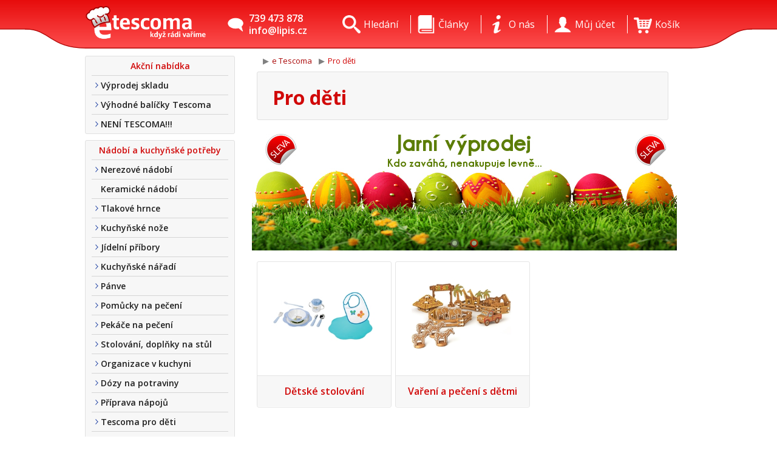

--- FILE ---
content_type: text/html; charset=utf-8
request_url: http://www.etescoma.cz/pro-deti-227430?PHPSESSID=5fit6gsjgc1csrm9kdsgief1p6
body_size: 6742
content:
<!DOCTYPE html>
<html lang="cs">
<head>

    <!-- Hi there! -->
    <!-- What are you looking for? ;) -->
    <!-- code & design by Etro Jiří Houdek -->
    <!-- www.etro.cz -->

    <meta http-equiv="content-type" content="text/html;charset=utf-8" />
    <meta name="viewport" content="width=device-width, initial-scale=1.0, maximum-scale=1.5, user-scalable=yes" />
    <meta content='True' name='HandheldFriendly' />
    <title> e Tescoma - Pro děti </title>
    <base href="http://www.etescoma.cz" />
    <meta name="keywords" content="Tescoma - Pro děti" />
    <meta name="description" content="Tescoma - Pro děti" />

    <meta name="mobile-web-app-capable" content="yes" />
    <meta name="theme-color" content="#E70D0D" />

    <link href='http://fonts.googleapis.com/css?family=Open+Sans:400,600,700,800&amp;subset=latin-ext' rel='stylesheet' type='text/css'>

        <link rel="stylesheet" href="includes/templates/etescoma-clear/css/style-1673538729.css" media="all" />
    <link rel="stylesheet" href="includes/templates/etescoma-clear/css/jquery-ui-1673538729.css" media="screen" />

    <script type="text/javascript">
            var currentCategoryId = 227430;
            var main_page = 'index';
            var contact_phone = '739 473 878';
            var contact_mail = 'info@lipis.cz';
        </script>

    <!--[if lt IE 9]>
    <script src="includes/templates/template_default_clear/js/html5shiv-1673538731.js" type="text/javascript"></script>
    <![endif]-->

    <script src="includes/templates/template_default_clear/js/jquery.1.9.0.min-1673538731.js" type="text/javascript"></script>
    <script src="includes/templates/template_default_clear/js/jquery-ui-1.10.2.custom.min-1673538731.js" type="text/javascript"></script>
    <script src="includes/templates/template_default_clear/js/jquery.form-1673538731.js" type="text/javascript"></script>
    <script src="includes/templates/template_default_clear/js/notify-1673538731.js" type="text/javascript"></script>
    <script src="includes/templates/template_default_clear/js/modal-1673538731.js" type="text/javascript"></script>
    <script src="includes/templates/template_default_clear/js/functions-1673538731.js" type="text/javascript"></script>
    <script src="includes/templates/template_default_clear/js/respond-1673538731.js" type="text/javascript"></script>
    <script src="includes/templates/template_default_clear/js/sliders-1673538731.js" type="text/javascript"></script>
    <script src="includes/templates/template_default_clear/js/ready-1673538731.js" type="text/javascript"></script>

    <meta name="google-site-verification" content="1INzpjInth1CO0hQDfWCG8HFfin4xz3-cIPW4XSeH9g" />    
<!-- GOOGLE ANALYTICS -->
    <script type="text/javascript">

        var _gaq = _gaq || [];
        _gaq.push(['_setAccount', 'UA-7023666-1']);
        _gaq.push(['_trackPageview']);

        (function() {
            var ga = document.createElement('script'); ga.type = 'text/javascript'; ga.async = true;
            ga.src = ('https:' == document.location.protocol ? 'https://ssl' : 'http://www') + '.google-analytics.com/ga.js';
            var s = document.getElementsByTagName('script')[0]; s.parentNode.insertBefore(ga, s);
        })();

    </script>
    <!-- /GOOGLE ANALYTICS -->

    <meta name="author" content="Etro Jiří Houdek, www.etro.cz" />
    <meta name="robots" content="index, follow" />

            <link rel="icon" href="favicons/etescoma.ico" type="image/x-icon" />
        <link rel="shortcut icon" href="favicons/etescoma.ico" type="image/x-icon" />
    
</head>


<body>
<noscript><p>Ve vašem prohlížeči nemáte povolený javascript který je nutný pro správnou funkci stránek. Zapněte si jej prosím, nebo stránky navštivte v jiném prohlížeči</p></noscript>
<div style="min-height: 20px; padding: 5px 0;font-size: 12px;  background: #FDFF99; text-align: center;z-index: 1000000;position: relative; display: none;" id="cookies"><span style="display: inline-block; margin: 3px 20px;">Při poskytování našich služeb nám pomáhají soubory cookie. Využíváním našich služeb s jejich používáním souhlasíte.</span> <input type="button" value="Rozumím" style="background-color: #303030; border: 1px solid rgba(0,0,0,.1); -moz-border-radius: 2px; -webkit-border-radius: 2px; border-radius: 2px; color: #ffffff; cursor: pointer; line-height: 15px; padding: 3px 8px; text-decoration: none; white-space: nowrap; font-size: 12px; font-weight: 600;" onclick="hideCookieMessage();"></div><script>function hideCookieMessage(){var date = new Date(); date.setFullYear(date.getFullYear() + 10); document.cookie = 'eu-cookies=1; path=/; expires=' + date.toGMTString(); $('#cookies').slideUp(250);}; $(document).ready(function(){delay(function(){$("#cookies").slideDown(250);}, 5000)});</script><div id="big-wrapper" style="position: relative">
<div id="wrapper">
    <div id="fullWidthHeader"><div class="left-bg"></div><div class="right-bg"></div></div>
    <div id="header">
        <a class="logo" href="http://www.etescoma.cz" title=" e Tescoma - Pro děti "><img id="logo" src="includes/templates/etescoma-clear/images/top-logo.png" alt="logo" /></a>
<div id="mobile-nav-toggler"><a onclick="toggleMobileNav(); return false;">&nbsp;</a></div>
<div id="mobile-cart"><a onclick="modal.open({content: 'shopping_cart'}); return false;">&nbsp;</a></div>
<div id="header-content">
    <ul class="top-items">
        <li class="top-item contact">
            <a class="contact" href="/kontakt.html">
                739 473 878<br />info@lipis.cz            </a>
        </li>
        <li class="top-item search-form">
            <form id="search" action="/search.html">
                <input type="text"  name="keyword" placeholder="hledaný výraz" class="search-input" id="search-input" /><input type="submit" class="search-button" value="" /><a class="button" onclick="$('#search').submit();"><span></span></a>
            </form>
        </li>

        
        <li class="top-item cart empty">
            <a class="ajax-loader" data-page="shopping_cart">
                <span class="count">empty</span>
                <img alt="kosik" class="empty" src="includes/templates/etescoma-clear/images/icons/top_bar_cart.png" />
                <img alt="kosik" class="full" src="includes/templates/template_default_clear/images/icons/top_bar_cart_empty.png" />
                <p>Košík</p>
            </a>

            
            <div class="top-item-submenu cart">
                <div class="productsTable"><br class="clear" /></div>
                <div class="itemCount">Položek: 0</div>
                <div class="priceSummary">Cena: 0 Kč</div>

                <a class="button ajax-loader" data-page="shopping_cart"><span></span>Zobrazit košík</a>
            </div>
        </li>
        <li class="top-item account">
            <a>
                <img alt="ucet" src="includes/templates/etescoma-clear/images/icons/top_bar_user.png" /><p>Můj účet</p>
            </a>
                        <div class="top-item-submenu account">
                    <form id="loginForm" onsubmit="logIn(this); return false;">
        <label for="login-email">
            Přihlašovací jméno (Váš email):
        </label>
        <br />
        <input type="text" name="email" id="login-email" placeholder="např. novak@seznam.cz" />
        <br />
        <label for="login-password">
            Heslo:
        </label>
        <br />
        <input type="password" name="password" id="login-password" placeholder="minimálně 5 znaků" />
        <br />
        <input type="submit" class="login-btn" value="Přihlásit" />
        <a class="login button" onclick="$('#loginForm').submit();"><span></span>Přihlásit</a>
    </form>
    <hr />
    <a class="button registration ajax-loader" data-page="registration">
        <span></span>Vytvořit zákaznický účet
    </a>
    <br />
    <a class="button password-forgotten ajax-loader" data-page="password_forgotten" data-window-width="540" data-window-height="300">
        <span></span>Zapomenuté heslo
    </a>
    <br class="clear" />
                </div>
        </li>
        <li class="top-item about">
            <a>
                <img alt="o nas" src="includes/templates/etescoma-clear/images/icons/top_bar_about.png" /><p>O nás</p>
            </a>
            <div class="top-item-submenu about">
                <ul>
                                                <li>
                                <a href="http://www.etescoma.cz/o_firme.html" title="O nás - e Tescoma">
                                    O nás                                </a>
                            </li>
                                                    <li>
                                <a href="http://www.etescoma.cz/kontakt.html" title="Kontakt - e Tescoma">
                                    Kontakt                                </a>
                            </li>
                                                    <li>
                                <a href="http://www.etescoma.cz/doprava.html" title="Doprava a platba - e Tescoma">
                                    Doprava a platba                                </a>
                            </li>
                                                    <li>
                                <a href="http://www.etescoma.cz/obchodni-podminky.html" title="Obchodní podmínky - e Tescoma">
                                    Obchodní podmínky                                </a>
                            </li>
                                                    <li>
                                <a href="http://www.etescoma.cz/telefonickeobjednavky.html" title="Tel. nákup - e Tescoma">
                                    Tel. nákup                                </a>
                            </li>
                                                    <li>
                                <a href="http://www.etescoma.cz/proc_nakoupit_u_nas.html" title="Nákup u nás - e Tescoma">
                                    Nákup u nás                                </a>
                            </li>
                                                    <li>
                                <a href="http://www.etescoma.cz/reklamace.html" title="Reklamace - e Tescoma">
                                    Reklamace                                </a>
                            </li>
                                                    <li>
                                <a href="http://www.etescoma.cz/vernostni-klub-e-tescoma.html" title="Věrnostní klub  - e Tescoma">
                                    Věrnostní klub                                 </a>
                            </li>
                                        </ul>
            </div>
        </li>

                    <li class="top-item articles">
                <a>
                    <img alt="clanky" src="includes/templates/etescoma-clear/images/icons/top_bar_articles.png" /><p>Články</p>
                </a>

                <div class="top-item-submenu articles">
                    <ul>

                        <li>
                        <a href="/tipy-a-trendy" title="Tipy a trendy">
                            Tipy a trendy
                        </a>
                      </li><li>
                        <a href="/novinky" title="Novinky">
                            Novinky
                        </a>
                      </li><li>
                        <a href="/pece-a-udrzba" title="Péče a údržba">
                            Péče a údržba
                        </a>
                      </li><li>
                        <a href="/vanoce-s-tescomou" title="Vánoce s Tescomou">
                            Vánoce s Tescomou
                        </a>
                      </li>                    </ul>
                </div>
            </li>
        
        <li class="top-item search">
            <a href="/search.html">
                <img alt="hledani" src="includes/templates/etescoma-clear/images/icons/top_bar_search.png" /><p>Hledání</p>
            </a>
            <div class="top-item-submenu search">
                <form action="/search.html" id="search-submenu"><input type="text" name="keyword" placeholder="hledaný výraz" class="search-input" /><input type="submit" class="search-button" value="" /><a class="button" onclick="$('#search-submenu').submit();"><span></span>Hledat</a></form>
            </div>
        </li>
    </ul>
</div>
<br class="clear" />
    </div>
    <div id="body">
        <div id="categories-container" >
            <div id="categories"><ul> <li class="title"> <a class="title" title="Akční nabídka">Akční nabídka</a> </li><li class="cats action"> <a href="http://www.etescoma.cz/vyprodej-skladu-240959" class="cats action" title="Výprodej skladu">Výprodej skladu</a> </li><li class="cats action"> <a href="http://www.etescoma.cz/vyhodne-balicky-tescoma-221367" class="cats action" title="Výhodné balíčky Tescoma">Výhodné balíčky Tescoma</a> </li><li class="cats action"> <a href="http://www.etescoma.cz/neni-tescoma-240807" class="cats action" title="NENÍ TESCOMA!!!">NENÍ TESCOMA!!!</a> </li></ul> <ul><li class="title"> <a class="title" title="Nádobí a kuchyňské potřeby">Nádobí a kuchyňské potřeby</a> </li><li class="cats"> <a href="http://www.etescoma.cz/nerezove-nadobi-200955" class="cats" title="Nerezové nádobí">Nerezové nádobí</a> </li><li class="products"> <a href="http://www.etescoma.cz/keramicke-nadobi-216825" class="products" title="Keramické nádobí">Keramické nádobí</a> </li><li class="cats"> <a href="http://www.etescoma.cz/tlakove-hrnce-200956" class="cats" title="Tlakové hrnce">Tlakové hrnce</a> </li><li class="cats"> <a href="http://www.etescoma.cz/kuchynske-noze-200943" class="cats" title="Kuchyňské nože">Kuchyňské nože</a> </li><li class="cats"> <a href="http://www.etescoma.cz/jidelni-pribory-200946" class="cats" title="Jídelní příbory">Jídelní příbory</a> </li><li class="cats"> <a href="http://www.etescoma.cz/kuchynske-naradi-200944" class="cats" title="Kuchyňské nářadí">Kuchyňské nářadí</a> </li><li class="cats"> <a href="http://www.etescoma.cz/panve-200958" class="cats" title="Pánve">Pánve</a> </li><li class="cats"> <a href="http://www.etescoma.cz/pomucky-na-peceni-200951" class="cats" title="Pomůcky na pečení">Pomůcky na pečení</a> </li><li class="cats"> <a href="http://www.etescoma.cz/pekace-na-peceni-200949" class="cats" title="Pekáče na pečení">Pekáče na pečení</a> </li><li class="cats"> <a href="http://www.etescoma.cz/stolovani-doplnky-na-stul-200954" class="cats" title="Stolování, doplňky na stůl">Stolování, doplňky na stůl</a> </li><li class="cats"> <a href="http://www.etescoma.cz/organizace-v-kuchyni-200947" class="cats" title="Organizace v kuchyni">Organizace v kuchyni</a> </li><li class="cats"> <a href="http://www.etescoma.cz/dozy-na-potraviny-206942" class="cats" title="Dózy na potraviny">Dózy na potraviny</a> </li><li class="cats"> <a href="http://www.etescoma.cz/priprava-napoju-200953" class="cats" title="Příprava nápojů">Příprava nápojů</a> </li><li class="cats"> <a href="http://www.etescoma.cz/tescoma-pro-deti-227438" class="cats" title="Tescoma pro děti">Tescoma pro děti</a> </li><li class="products"> <a href="http://www.etescoma.cz/sklenice-na-vino-206492" class="products" title="Sklenice na víno">Sklenice na víno</a> </li><li class="cats"> <a href="http://www.etescoma.cz/zapekaci-misy-200950" class="cats" title="Zapékací mísy">Zapékací mísy</a> </li><li class="products"> <a href="http://www.etescoma.cz/termosky-200952" class="products" title="Termosky">Termosky</a> </li><li class="cats"> <a href="http://www.etescoma.cz/formy-na-peceni-200948" class="cats" title="Formy na pečení">Formy na pečení</a> </li><li class="cats"> <a href="http://www.etescoma.cz/tipy-na-darky-213439" class="cats" title="Tipy na dárky">Tipy na dárky</a> </li></ul> <ul><li class="title"> <a class="title" title="Dle katalogu Tescoma">Dle katalogu Tescoma</a> </li><li class="cats"> <a href="http://www.etescoma.cz/vareni-202447" class="cats" title="Vaření">Vaření</a> </li><li class="cats"> <a href="http://www.etescoma.cz/peceni-202524" class="cats" title="Pečení">Pečení</a> </li><li class="cats"> <a href="http://www.etescoma.cz/krajeni-202426" class="cats" title="Krájení">Krájení</a> </li><li class="cats"> <a href="http://www.etescoma.cz/stolovani-202482" class="cats" title="Stolování">Stolování</a> </li><li class="cats"> <a href="http://www.etescoma.cz/priprava-pokrmu-202407" class="cats" title="Příprava pokrmů">Příprava pokrmů</a> </li><li class="cats"> <a href="http://www.etescoma.cz/napoje-202549" class="cats" title="Nápoje">Nápoje</a> </li><li class="cats"> <a href="http://www.etescoma.cz/kuchynska-linka-202563" class="cats" title="Kuchyňská linka">Kuchyňská linka</a> </li><li class="cats"> <a href="http://www.etescoma.cz/skladovani-potravin-216045" class="cats" title="Skladování potravin">Skladování potravin</a> </li><li class="cats selected last "> <a href="http://www.etescoma.cz/pro-deti-227430" class="cats selected last " title="Pro děti">Pro děti</a> </li><li class="sub cats level1"> <a href="http://www.etescoma.cz/pro-deti/detske-stolovani-227431" class="sub cats" title="Dětské stolování">Dětské stolování</a> </li> <li class="sub cats level1"> <a href="http://www.etescoma.cz/pro-deti/vareni-a-peceni-s-detmi-227435" class="sub cats" title="Vaření a pečení s dětmi">Vaření a pečení s dětmi</a> </li> </ul></div><div id="option-menu"><span>Kategorie</span><select onchange="document.location = decodeURIComponent(this.options[this.selectedIndex].getAttribute('data-link'))"><optgroup label="Akční nabídka"><option data-link="http%3A%2F%2Fwww.etescoma.cz%2Fvyprodej-skladu-240959">Výprodej skladu</option><option data-link="http%3A%2F%2Fwww.etescoma.cz%2Fvyhodne-balicky-tescoma-221367">Výhodné balíčky Tescoma</option><option data-link="http%3A%2F%2Fwww.etescoma.cz%2Fneni-tescoma-240807">NENÍ TESCOMA!!!</option></optgroup><optgroup label="Nádobí a kuchyňské potřeby"><option data-link="http%3A%2F%2Fwww.etescoma.cz%2Fnerezove-nadobi-200955">Nerezové nádobí</option><option data-link="http%3A%2F%2Fwww.etescoma.cz%2Fkeramicke-nadobi-216825">Keramické nádobí</option><option data-link="http%3A%2F%2Fwww.etescoma.cz%2Ftlakove-hrnce-200956">Tlakové hrnce</option><option data-link="http%3A%2F%2Fwww.etescoma.cz%2Fkuchynske-noze-200943">Kuchyňské nože</option><option data-link="http%3A%2F%2Fwww.etescoma.cz%2Fjidelni-pribory-200946">Jídelní příbory</option><option data-link="http%3A%2F%2Fwww.etescoma.cz%2Fkuchynske-naradi-200944">Kuchyňské nářadí</option><option data-link="http%3A%2F%2Fwww.etescoma.cz%2Fpanve-200958">Pánve</option><option data-link="http%3A%2F%2Fwww.etescoma.cz%2Fpomucky-na-peceni-200951">Pomůcky na pečení</option><option data-link="http%3A%2F%2Fwww.etescoma.cz%2Fpekace-na-peceni-200949">Pekáče na pečení</option><option data-link="http%3A%2F%2Fwww.etescoma.cz%2Fstolovani-doplnky-na-stul-200954">Stolování, doplňky na stůl</option><option data-link="http%3A%2F%2Fwww.etescoma.cz%2Forganizace-v-kuchyni-200947">Organizace v kuchyni</option><option data-link="http%3A%2F%2Fwww.etescoma.cz%2Fdozy-na-potraviny-206942">Dózy na potraviny</option><option data-link="http%3A%2F%2Fwww.etescoma.cz%2Fpriprava-napoju-200953">Příprava nápojů</option><option data-link="http%3A%2F%2Fwww.etescoma.cz%2Ftescoma-pro-deti-227438">Tescoma pro děti</option><option data-link="http%3A%2F%2Fwww.etescoma.cz%2Fsklenice-na-vino-206492">Sklenice na víno</option><option data-link="http%3A%2F%2Fwww.etescoma.cz%2Fzapekaci-misy-200950">Zapékací mísy</option><option data-link="http%3A%2F%2Fwww.etescoma.cz%2Ftermosky-200952">Termosky</option><option data-link="http%3A%2F%2Fwww.etescoma.cz%2Fformy-na-peceni-200948">Formy na pečení</option><option data-link="http%3A%2F%2Fwww.etescoma.cz%2Ftipy-na-darky-213439">Tipy na dárky</option></optgroup><optgroup label="Dle katalogu Tescoma"><option data-link="http%3A%2F%2Fwww.etescoma.cz%2Fvareni-202447">Vaření</option><option data-link="http%3A%2F%2Fwww.etescoma.cz%2Fpeceni-202524">Pečení</option><option data-link="http%3A%2F%2Fwww.etescoma.cz%2Fkrajeni-202426">Krájení</option><option data-link="http%3A%2F%2Fwww.etescoma.cz%2Fstolovani-202482">Stolování</option><option data-link="http%3A%2F%2Fwww.etescoma.cz%2Fpriprava-pokrmu-202407">Příprava pokrmů</option><option data-link="http%3A%2F%2Fwww.etescoma.cz%2Fnapoje-202549">Nápoje</option><option data-link="http%3A%2F%2Fwww.etescoma.cz%2Fkuchynska-linka-202563">Kuchyňská linka</option><option data-link="http%3A%2F%2Fwww.etescoma.cz%2Fskladovani-potravin-216045">Skladování potravin</option><option selected="selected" data-link="http%3A%2F%2Fwww.etescoma.cz%2Fpro-deti-227430">Pro děti</option></optgroup></select><select onchange="document.location = decodeURIComponent(this.options[this.selectedIndex].getAttribute('data-link'))"><option selected="selected" disabled="disabled">-- Podkategorie --</option><option data-link="http%3A%2F%2Fwww.etescoma.cz%2Fpro-deti%2Fdetske-stolovani-227431">Dětské stolování</option><option data-link="http%3A%2F%2Fwww.etescoma.cz%2Fpro-deti%2Fvareni-a-peceni-s-detmi-227435">Vaření a pečení s dětmi</option></select></div>            <div class="stickers"><br />
<div id="showHeurekaBadgeHere-12" style="width:130px; margin: 0 auto;"></div><script type="text/javascript">
    //<![CDATA[
    var _hwq = _hwq || [];
    _hwq.push(['setKey', 'EB20CF9DB1499E66D515D51E84492D58']);_hwq.push(['showWidget', '12', '4459', 'e Tescoma', 'etescoma-cz']);(function() {
    var ho = document.createElement('script'); ho.type = 'text/javascript'; ho.async = true;
    ho.src = ('https:' == document.location.protocol ? 'https://ssl' : 'http://www') + '.heureka.cz/direct/i/gjs.php?n=wdgt&sak=EB20CF9DB1499E66D515D51E84492D58';
    var s = document.getElementsByTagName('script')[0]; s.parentNode.insertBefore(ho, s);
    })();
    //]]>
</script>
<a href="/platba-kartou.html" title="Platba kartou online"><img title="Platba kartou etescoma" alt="Platba kartou etescoma" style="margin-top: 15px; float: left;" src="/includes/templates/etescoma-clear/images/visa.png" />
<img style="margin-top:15px; float:right;" title="Platba kartou etescoma" alt="Platba kartou etescoma" src="/includes/templates/etescoma-clear/images/mastercard.png" /></a><br style="clear:both;" />
<!-- <a href="/obchodni-podminky.html" title="Obchodní podmínky"><img style="margin-top: 15px; width: 240px" title="Dtest obchodní podmínky" alt="DTest obchodní podmínky" src="http://www.etescoma.cz/uploads/ez/dtest240.png" /></a> --></div>
        </div>
        <div id="content" class="categories listing table">
            <div id="breadcrumb"><ul><li class="last_link"><a href="http://www.etescoma.cz/" title="e Tescoma - nádobí a potřeby Tescoma - e-shop"><span>e Tescoma</span></a></li>
<li class="last"><span>Pro děti</span></li>
</ul></div>

<div class="top-info">
<h1 class="category-name">Pro děti</h1>

</div>
<div class="main-slider">
    <div class="slider-items">

        <a class="slider-item" data-slide-id="1" href="/vyprodej-skladu-240959" title="Doprodáváme" ><img src="uploads/banners/banner-jaro.jpg" alt="Doprodáváme" /></a><a class="slider-item" data-slide-id="2" href="http://www.etescoma.cz/velikonoce-vyprodej-240714?PHPSESSID=1q3c46keaifqh0k4fm7tg4f382" title="Jarní výprodej"  style="display: none;" ><img src="uploads/banners/bannervelikonoce.jpg" alt="Jarní výprodej" /></a>    </div>
    <ul class="control" style="margin-left: -32px; width: 64px"><li><a data-slide-id="1">&nbsp;</a></li><li><a data-slide-id="2">&nbsp;</a></li></ul>
</div>



    <div class="category-list">
        <ul>
                                <li>
                        <a href="http://www.etescoma.cz/pro-deti/detske-stolovani-227431" title="Dětské stolování">
                                <img src='images/medium//TC/999116_MED.jpg' width='58' alt='Dětské stolování' />                            <div class="name">
                                Dětské stolování                            </div>
                        </a>
                    </li>
                                        <li>
                        <a href="http://www.etescoma.cz/pro-deti/vareni-a-peceni-s-detmi-227435" title="Vaření a pečení s dětmi">
                                <img src='images/medium//TC/631446_MED.jpg' width='58' alt='Vaření a pečení s dětmi' />                            <div class="name">
                                Vaření a pečení s dětmi                            </div>
                        </a>
                    </li>
                            </ul>
    <br class="clear" />
    </div>
<br class="clear" />        </div>
        <br class="clear" />
    </div>
    <div id="footer">
        <div class="left">
    <span class="title">KONTAKT</span>
    739 473 878<br /><span class="break">,&nbsp;</span>info@lipis.cz<br /><span class="break">,&nbsp;</span><br />Lipis Jiří Houdek<br /><span class="break">,&nbsp;</span>Lípy 100<br /><span class="break">,&nbsp;</span>783 42 Slatinice</div>
<div class="center">
    <span class="title">O NÁS</span>
    <ul>
                        <li>
                    <a href="http://www.etescoma.cz/o_firme.html" title="O nás - e Tescoma">
                        O nás                    </a>
                </li>
                                <li>
                    <a href="http://www.etescoma.cz/kontakt.html" title="Kontakt - e Tescoma">
                        Kontakt                    </a>
                </li>
                                <li>
                    <a href="http://www.etescoma.cz/doprava.html" title="Doprava a platba - e Tescoma">
                        Doprava a platba                    </a>
                </li>
                                <li>
                    <a href="http://www.etescoma.cz/obchodni-podminky.html" title="Obchodní podmínky - e Tescoma">
                        Obchodní podmínky                    </a>
                </li>
                                <li>
                    <a href="http://www.etescoma.cz/telefonickeobjednavky.html" title="Tel. nákup - e Tescoma">
                        Tel. nákup                    </a>
                </li>
                                <li>
                    <a href="http://www.etescoma.cz/proc_nakoupit_u_nas.html" title="Nákup u nás - e Tescoma">
                        Nákup u nás                    </a>
                </li>
                    </ul>
</div>
<div class="logo">
    <img src="includes/templates/etescoma-clear/images/footer-logo.png" alt="e Tescoma" />
</div>
<div class="right">
    <a href="http://etro.cz/" target="_blank" title="Etro Jiří Houdek - Tvorba a pronájem e-shopů">Etro Jiří Houdek<br />Tvorba a pronájem e-shopů</a>
</div>
<br class="clear" />    </div>
    </div>
</div>

<div class="left side-banner"><a href="http://www.etescoma.cz/sady-nadobi/sada-pro-pripravu-testovin-presto-6-dilu-p-240104.html?cPath=205811" title="Sada pro přípravu těstovin">
                 <img src="/uploads/banners/bbjaro.png" alt="Sada pro přípravu těstovin" />
             </a></div><div class="right side-banner"><a href="http://www.etescoma.cz/keramicke-nadobi/keramicka-panev-vitapan-24-cm-p-238377.html?cPath=200955" title="Keramická pánev Vitapan">
                 <img src="/uploads/banners/bbjaro2.png" alt="Keramická pánev Vitapan" />
             </a></div><div id="fullWidthFooter"><div class="left"></div><div class="right"></div></div>
<div id="busy-box"><img src="/includes/templates/template_default_clear/images/loading_circle.gif" alt="Loading..." /></div>
<div style="display:none !important;">
    <script type="text/javascript">
        var google_tag_params = {
            ecomm_prodid: '',
            ecomm_pagetype: 'category',
            ecomm_totalvalue: ''
        };
    </script>
    <script type="text/javascript">
        /* <![CDATA[ */
        var google_conversion_id = 1060693083;
        var google_custom_params = window.google_tag_params;
        var google_remarketing_only = true;
        /* ]]> */
    </script>
    <script type="text/javascript" src="//www.googleadservices.com/pagead/conversion.js"></script>
    <noscript>
        <div style="display:inline;">
            <img height="1" width="1" style="border-style:none;" alt="" src="//googleads.g.doubleclick.net/pagead/viewthroughconversion/1060693083/?value=0&amp;guid=ON&amp;script=0"/>
        </div>
    </noscript>

<script type="text/javascript">
/* <![CDATA[ */
var seznam_retargeting_id = 20552;
/* ]]> */
</script>
<script type="text/javascript" src="//c.imedia.cz/js/retargeting.js"></script>
</div>
</body>
</html>



--- FILE ---
content_type: text/css
request_url: http://www.etescoma.cz/includes/templates/etescoma-clear/css/style-1673538729.css
body_size: 24199
content:
html.noscroll{height:100%;overflow:hidden}html.noscroll body{height:100%;overflow:hidden}@media screen and (max-width:499px),screen and (min-width:500px) and (max-width:749px),screen and (min-width:750px) and (max-width:999px){#debug{display:none}}noscript p{z-index:1000;padding:50px;position:relative;background:white;margin:0 auto;width:100%;display:block;text-align:center;color:red;font-weight:bold;font-size:18px}div.scroll-top{float:right;height:28px;margin:4px 5px;padding:0 5px;border:1px solid #aaa;color:#212121;background:#f7f7f7;background:-moz-linear-gradient(top,#f7f7f7 0,#ddd 100%);background:-webkit-gradient(linear,left top,left bottom,color-stop(0%,#f7f7f7),color-stop(100%,#ddd));background:-webkit-linear-gradient(top,#f7f7f7 0,#ddd 100%);background:-o-linear-gradient(top,#f7f7f7 0,#ddd 100%);background:-ms-linear-gradient(top,#f7f7f7 0,#ddd 100%);background:linear-gradient(to bottom,#f7f7f7 0,#ddd 100%);-webkit-transition:background .3s;-moz-transition:background .3s;-ms-transition:background .3s;-o-transition:background .3s;transition:background .3s;-wekbit-border-radius:3px;-moz-border-radius:3px;-o-border-radius:3px;border-radius:3px}div.scroll-top:hover{background:#ddd;background:-moz-linear-gradient(top,#ddd 0,#f7f7f7 100%);background:-webkit-gradient(linear,left top,left bottom,color-stop(0%,#ddd),color-stop(100%,#f7f7f7));background:-webkit-linear-gradient(top,#ddd 0,#f7f7f7 100%);background:-o-linear-gradient(top,#ddd 0,#f7f7f7 100%);background:-ms-linear-gradient(top,#ddd 0,#f7f7f7 100%);background:linear-gradient(to bottom,#ddd 0,#f7f7f7 100%);-webkit-transition:background .3s;-moz-transition:background .3s;-ms-transition:background .3s;-o-transition:background .3s;transition:background .3s}div.scroll-top a{padding:0 15px;height:23px;display:block;line-height:23px;margin:3px;cursor:pointer;z-index:5;background:url(../images/up-arrow.png) left center no-repeat,url(../images/up-arrow.png) right center no-repeat}html.spotlight #fullWidthFooter{display:none}@media screen and (max-width:499px),screen and (min-width:500px) and (max-width:749px){html.spotlight #wrapper{display:none}html.spotlight #spotlight-container{display:none!important}html.spotlight #spotlight{top:auto!important;left:auto!important;width:auto!important;height:auto!important;margin:auto auto!important;position:relative!important;max-height:none!important;max-width:none!important;-wekbit-border-radius:0;-moz-border-radius:0;-o-border-radius:0;border-radius:0}html.spotlight #spotlight #spotlight-content{max-height:100%!important;max-width:100%!important}}.clear{clear:both}body{margin:0;padding:0;font-family:'Open Sans',sans-serif;position:relative;background:white}img{border:0}a{text-decoration:none}a.ajax-loader{cursor:pointer}a:visited{text-decoration:none}#wrapper{width:1000px;height:100%;margin:0 auto;padding:0;display:block;background:white}@media screen and (min-width:1575px){#wrapper{width:1250px}}@media screen and (min-width:750px) and (max-width:999px){#wrapper{width:750px}}@media screen and (min-width:500px) and (max-width:749px){#wrapper{width:500px}}@media screen and (max-width:499px){#wrapper{width:100%;max-width:500px;min-width:280px;border:0}}#header{height:80px;color:#fff;background:url(../images/backgrounds/top-repeat.png) center top repeat-x;margin-bottom:7px}@media screen and (max-width:499px){#header{position:fixed;top:0;width:100%;z-index:500;height:50px;background:#e70d0d}}@media screen and (min-width:500px) and (max-width:749px){#header{height:50px;background:#e70d0d}}#header #logo{max-height:80px;max-width:200px;float:left;margin:0;border:0;position:relative;margin-top:6px}@media screen and (min-width:1575px),screen and (min-width:750px) and (max-width:999px){#header #logo{max-width:250px;margin-top:0}}@media screen and (min-width:500px) and (max-width:749px),screen and (max-width:499px){#header #logo{max-height:50px;margin-top:0}}#header .logo{display:block;height:80px;float:left}@media screen and (min-width:500px) and (max-width:749px),screen and (max-width:499px){#header .logo{height:50px;background:0;padding:0;margin:0}}#header #header-content{height:80px;width:800px;float:right}@media screen and (min-width:1575px){#header #header-content{width:950px}}@media screen and (min-width:750px) and (max-width:999px){#header #header-content{width:500px}}@media screen and (min-width:500px) and (max-width:749px),screen and (max-width:499px){#header #header-content{width:250px;height:50px;margin:0}}@media screen and (max-width:499px){#header #header-content{display:none;width:100%}}@media screen and (min-width:750px) and (max-width:999px),screen and (min-width:500px) and (max-width:749px){#header #header-content{display:block!important}}#header #header-content #search{width:100%;height:80px;line-height:80px;display:none}@media screen and (min-width:1575px){#header #header-content #search{display:list-item}}#header #header-content #search .search-input{-wekbit-border-radius:5px;-moz-border-radius:5px;-o-border-radius:5px;border-radius:5px;border:1px solid #FFF;padding:3px;font-size:16px;margin-right:-36px;height:27px;display:inline-block;width:200px}@media screen and (min-width:1575px){#header #header-content #search .search-input{width:250px}}#header #header-content #search a.button{background:#fcc249;background:-moz-linear-gradient(top,#fcc249 0,#db9504 100%);background:-webkit-gradient(linear,left top,left bottom,color-stop(0%,#fcc249),color-stop(100%,#db9504));background:-webkit-linear-gradient(top,#fcc249 0,#db9504 100%);background:-o-linear-gradient(top,#fcc249 0,#db9504 100%);background:-ms-linear-gradient(top,#fcc249 0,#db9504 100%);background:linear-gradient(to bottom,#fcc249 0,#db9504 100%);border-color:#a97303;min-width:35px;width:35px;padding:0;-webkit-box-shadow:none;-moz-box-shadow:none;-o-box-shadow:none;box-shadow:none;font-size:0;height:33px}#header #header-content #search a.button:active{background:#db9504;background:-moz-linear-gradient(top,#db9504 0,#fcc249 100%);background:-webkit-gradient(linear,left top,left bottom,color-stop(0%,#db9504),color-stop(100%,#fcc249));background:-webkit-linear-gradient(top,#db9504 0,#fcc249 100%);background:-o-linear-gradient(top,#db9504 0,#fcc249 100%);background:-ms-linear-gradient(top,#db9504 0,#fcc249 100%);background:linear-gradient(to bottom,#db9504 0,#fcc249 100%);border-color:#a97303}#header #header-content #search a.button span{border:0;background-image:url('../images/icons/Search-top.png')}#header #header-content #search a.button span{width:25px;min-width:25px;margin-left:5px}#header #header-content #search a.button:active{top:0;left:0}#header #header-content #search input[type=submit]{display:none}#header #header-content ul.top-items,#header #header-content ul.top-nav,#header #header-content ul.top-submenu-nav{float:right;margin:0;padding:0;list-style-type:none}#header #header-content ul.top-nav,#header #header-content ul.top-submenu-nav{margin-top:10px}#header #header-content ul.top-nav li,#header #header-content ul.top-submenu-nav li{float:left;padding:2px 8px;border-left:1px solid #fff}#header #header-content ul.top-items{width:100%}@media screen and (max-width:499px){#header #header-content ul.top-items{display:flex;justify-content:space-around;align-items:center}}@media screen and (min-width:500px) and (max-width:749px),screen and (max-width:499px){#header #header-content ul.top-nav{display:none}}#header #header-content ul.top-items>li.top-item{float:right;position:relative}#header #header-content ul.top-items>li.top-item.search-form,#header #header-content ul.top-items>li.top-item.contact{float:left}#header #header-content li.top-item{cursor:pointer;-webkit-transition:background-color .2s;-moz-transition:background-color .2s;-ms-transition:background-color .2s;-o-transition:background-color .2s;transition:background-color .2s}#header #header-content li.top-item.selected{-webkit-transition:background-color .2s;-moz-transition:background-color .2s;-ms-transition:background-color .2s;-o-transition:background-color .2s;transition:background-color .2s;background-color:#e70d0d}@media screen and (max-width:499px){#header #header-content li.top-item.selected{-wekbit-border-radius:5px 5px 0 0;-moz-border-radius:5px 5px 0 0;-o-border-radius:5px 5px 0 0;border-radius:5px 5px 0 0}}#header #header-content li.top-item.contact{float:left;background:url(../images/icons/Speech_bubble.png) left center no-repeat;padding:0 10px 0 40px;margin:0 10px 0 30px}@media screen and (min-width:1575px){#header #header-content li.top-item.contact{padding-right:35px}}@media screen and (max-width:499px),screen and (min-width:500px) and (max-width:749px),screen and (min-width:750px) and (max-width:999px){#header #header-content li.top-item.contact{display:none}}#header #header-content li.top-item.contact.selected{background:url(../images/icons/Speech_bubble.png) left center no-repeat}#header #header-content li.top-item.contact a{line-height:20px;margin:20px 0;color:#fff;font-weight:600}#header #header-content li.top-item.cart{position:relative}#header #header-content li.top-item.cart span.count{position:absolute;top:25px;left:19px;font-size:15px;text-align:center;width:17px}#header #header-content li.top-item.cart span.count.many{font-size:12px}@media screen and (max-width:499px),screen and (min-width:500px) and (max-width:749px){#header #header-content li.top-item.cart span.count{top:10px}}#header #header-content li.top-item.cart p{border:0}@media screen and (min-width:750px) and (max-width:999px){#header #header-content li.top-item.cart p{padding:0 20px 0 5px}}#header #header-content li.top-item.cart.empty span{display:none}#header #header-content li.top-item.cart.empty img.empty{display:block}#header #header-content li.top-item.cart.empty img.full{display:none}#header #header-content li.top-item.cart.full img.full{display:block}#header #header-content li.top-item.cart.full img.empty{display:none}#header #header-content li.top-item.cart img{-webkit-transition:-webkit-transform 500ms;-moz-transition:-moz-transform 500ms;-ms-transition:-ms-transform 500ms;-o-transition:-o-transform 500ms;transition:transform 500ms}#header #header-content li.top-item.cart img.flip{-webkit-transform:rotateY(360deg);-moz-transform:rotateY(360deg);-ms-transform:rotateY(360deg);-o-transform:rotateY(360deg);transform:rotateY(360deg)}@media screen and (min-width:750px) and (max-width:999px){#header #header-content li.top-item.cart img{display:inherit}}@media screen and (max-width:499px){#header #header-content li.top-item.cart{display:none}}@media screen and (min-width:750px) and (max-width:999px),screen and (min-width:500px) and (max-width:749px),screen and (max-width:499px){#header #header-content li.top-item.search-form{display:none}}#header #header-content li.top-item.search-form.selected{background:0}#header #header-content li.top-item.search{display:block}#header #header-content li.top-item.search a{color:#fff}@media screen and (min-width:750px) and (max-width:999px){#header #header-content li.top-item.search p{padding:0 20px 0 5px}#header #header-content li.top-item.search img{display:inherit}}@media screen and (min-width:1575px){#header #header-content li.top-item.search{display:none}}#header #header-content li.top-item.articles{display:block}#header #header-content li.top-item>a{display:block}@media screen and (min-width:500px) and (max-width:749px),screen and (max-width:499px){#header #header-content li.top-item>a{margin:0;padding:0;height:50px;width:50px}}@media screen and (max-width:499px){#header #header-content li.top-item>a{border:0}}#header #header-content li.top-item span.envelope-container{position:absolute;top:24px;width:32px;height:32px;margin:auto;float:none;left:9px;text-align:center}@media screen and (max-width:499px),screen and (min-width:500px) and (max-width:749px){#header #header-content li.top-item span.envelope-container{top:10px}}#header #header-content li.top-item img.envelope{width:32px;height:32px;margin:auto;float:none}#header #header-content li.top-item img{width:30px;height:30px;margin:25px 0 0 10px;float:left}@media screen and (min-width:500px) and (max-width:749px),screen and (max-width:499px){#header #header-content li.top-item img{float:none;height:40px;width:40px;margin:5px}}@media screen and (min-width:750px) and (max-width:999px){#header #header-content li.top-item img{display:none}}#header #header-content li.top-item p{text-align:center;display:inline-block;height:30px;line-height:30px;margin:25px 0;padding:0 20px 0 5px;border-right:1px solid #fff}@media screen and (min-width:500px) and (max-width:749px),screen and (max-width:499px){#header #header-content li.top-item p{display:none}}@media screen and (min-width:750px) and (max-width:999px){#header #header-content li.top-item p{padding:0 15px}}#header #header-content li.top-item div.top-item-submenu{position:absolute;z-index:10;right:0;width:280px;display:none;background-color:#e70d0d;color:#fff;padding:10px 15px;border:1px solid #cf0c0c;border-width:0 1px 1px 1px;-wekbit-border-radius:0 0 10px 10px;-moz-border-radius:0 0 10px 10px;-o-border-radius:0 0 10px 10px;border-radius:0 0 10px 10px;margin-top:-2px}@media screen and (max-width:499px){#header #header-content li.top-item div.top-item-submenu{right:0;position:fixed;width:96%;margin:0;padding:10px 2%;-wekbit-border-radius:0;-moz-border-radius:0;-o-border-radius:0;border-radius:0}}#header #header-content li.top-item div.top-item-submenu.scrollable{overflow-y:scroll}#header #header-content li.top-item div.top-item-submenu li{height:30px;font-size:18px;line-height:30px;width:100%;border-top:1px dashed #f87c7c}#header #header-content li.top-item div.top-item-submenu li:first-of-type{border-top:0}#header #header-content li.top-item div.top-item-submenu li a{margin:0;padding:0;cursor:pointer;text-decoration:none;display:inline-block;color:#fff;width:80%;height:100%}#header #header-content li.top-item div.top-item-submenu ul{margin:0;padding:0;list-style-type:square;list-style-position:inside}#header #header-content li.top-item div.top-item-submenu span.acc-name{display:block;width:100%;text-align:center;font-size:18px;margin-bottom:5px;padding-bottom:5px;margin-top:-5px;border-bottom:1px dashed #f87c7c}#header #header-content li.top-item div.top-item-submenu.cart .productsTable{width:100%}#header #header-content li.top-item div.top-item-submenu.cart .productsTable a{display:block;float:left;position:relative}#header #header-content li.top-item div.top-item-submenu.cart .productsTable a span{position:absolute;font-size:11px;background:#FFF;color:#000;bottom:3px;right:3px;padding:1px;display:block}#header #header-content li.top-item div.top-item-submenu.cart .productsTable img{width:50px;height:50px;border:1px solid #555;margin:2px}#header #header-content li.top-item div.top-item-submenu.cart .itemCount,#header #header-content li.top-item div.top-item-submenu.cart .priceSummary{width:100%;margin:10px 0;text-align:left;text-indent:20px}#header #header-content li.top-item div.top-item-submenu.cart a.button{background:#fcc249;background:-moz-linear-gradient(top,#fcc249 0,#db9504 100%);background:-webkit-gradient(linear,left top,left bottom,color-stop(0%,#fcc249),color-stop(100%,#db9504));background:-webkit-linear-gradient(top,#fcc249 0,#db9504 100%);background:-o-linear-gradient(top,#fcc249 0,#db9504 100%);background:-ms-linear-gradient(top,#fcc249 0,#db9504 100%);background:linear-gradient(to bottom,#fcc249 0,#db9504 100%);border-color:#a97303;color:#000;width:133px;left:50%;margin-left:-100px}#header #header-content li.top-item div.top-item-submenu.cart a.button:active{background:#db9504;background:-moz-linear-gradient(top,#db9504 0,#fcc249 100%);background:-webkit-gradient(linear,left top,left bottom,color-stop(0%,#db9504),color-stop(100%,#fcc249));background:-webkit-linear-gradient(top,#db9504 0,#fcc249 100%);background:-o-linear-gradient(top,#db9504 0,#fcc249 100%);background:-ms-linear-gradient(top,#db9504 0,#fcc249 100%);background:linear-gradient(to bottom,#db9504 0,#fcc249 100%);border-color:#a97303}#header #header-content li.top-item div.top-item-submenu.cart a.button span{border-color:#775102;background-image:url('../images/icons/Shopcart.png')}#header #mobile-nav-toggler{width:40px;height:40px;margin:5px;background-image:url(../images/icons/mobileMenu.png);float:right;display:none;position:relative;z-index:100}@media screen and (max-width:499px){#header #mobile-nav-toggler{display:block}}#header #mobile-nav-toggler a{width:40px;height:40px;display:none}@media screen and (max-width:499px){#header #mobile-nav-toggler a{display:block}}#header #mobile-cart{width:40px;height:40px;margin:5px;background:url(../images/icons/top_bar_cart.png) center 2px no-repeat;background-size:80%;float:right;display:none;-webkit-transition:all 500ms;-moz-transition:all 500ms;-ms-transition:all 500ms;-o-transition:all 500ms;transition:all 500ms;position:relative;z-index:100}#header #mobile-cart.flip{-webkit-transform:rotateY(360deg);-moz-transform:rotateY(360deg);-ms-transform:rotateY(360deg);-o-transform:rotateY(360deg);transform:rotateY(360deg)}@media screen and (max-width:499px){#header #mobile-cart{display:block}}#header #mobile-cart a{width:40px;height:40px;display:none;cursor:pointer}@media screen and (max-width:499px){#header #mobile-cart a{display:block}}#fullWidthHeader{display:none;width:100%;background:url(../images/backgrounds/top-small-repeat.png) center top repeat-x;height:80px;position:absolute;left:0;top:0;overflow:hidden;z-index:-1;display:block}#fullWidthHeader .left-bg,#fullWidthHeader .right-bg{height:80px;display:inline-block;position:absolute;top:0;left:50%}#fullWidthHeader .left-bg{background:url(../images/backgrounds/top-left.png) right top no-repeat;width:1000px;margin-left:-1500px}@media screen and (min-width:1575px){#fullWidthHeader .left-bg{margin-left:-1625px}}@media screen and (min-width:750px) and (max-width:999px){#fullWidthHeader .left-bg{margin-left:-1375px}}@media screen and (min-width:500px) and (max-width:749px),screen and (max-width:499px){#fullWidthHeader .left-bg{display:none}}#fullWidthHeader .right-bg{background:url(../images/backgrounds/top-right.png) left top no-repeat;width:1000px;margin-left:500px}@media screen and (min-width:1575px){#fullWidthHeader .right-bg{margin-left:625px}}@media screen and (min-width:750px) and (max-width:999px){#fullWidthHeader .right-bg{margin-left:375px}}@media screen and (min-width:500px) and (max-width:749px),screen and (max-width:499px){#fullWidthHeader .right-bg{display:none}}@media screen and (min-width:500px) and (max-width:749px),screen and (max-width:499px){#fullWidthHeader{height:50px;background:#e70d0d;border:0}}#footer{height:250px;width:98%;margin:0;padding:0 1%;position:relative;z-index:200}@media screen and (max-width:499px),screen and (min-width:500px) and (max-width:749px){#footer{width:96%;margin:0;padding:0 2%;height:auto;background:#d10909;-webkit-box-shadow:inset 0 0 100px #6b3c00;-moz-box-shadow:inset 0 0 100px #6b3c00;-o-box-shadow:inset 0 0 100px #6b3c00;box-shadow:inset 0 0 100px #6b3c00;padding-bottom:10px}}@media screen and (min-width:500px) and (max-width:749px){#footer{-wekbit-border-radius:3px 3px 0 0;-moz-border-radius:3px 3px 0 0;-o-border-radius:3px 3px 0 0;border-radius:3px 3px 0 0}}#footer .break{display:none}@media screen and (max-width:499px),screen and (min-width:500px) and (max-width:749px){#footer .break{display:inherit}}@media screen and (max-width:499px),screen and (min-width:500px) and (max-width:749px){#footer br{display:none}}#footer .left,#footer .center,#footer .right{display:inline-block;height:250px;color:#fff;font-size:16px}@media screen and (min-width:750px) and (max-width:999px){#footer .left,#footer .center,#footer .right{width:33%}}@media screen and (max-width:499px),screen and (min-width:500px) and (max-width:749px){#footer .left,#footer .center,#footer .right{float:none;height:auto;width:auto}}#footer .title{text-transform:uppercase;font-size:20px;font-weight:700;color:#d02727;text-shadow:2px 2px 3px black;margin-top:10px;display:inline-block;width:100%;margin-bottom:15px}@media screen and (max-width:499px),screen and (min-width:500px) and (max-width:749px){#footer .title{margin-bottom:5px;font-size:18px;margin-top:5px}}#footer .left{width:20%;float:left}@media screen and (min-width:750px) and (max-width:999px){#footer .left{width:33%}}@media screen and (max-width:499px),screen and (min-width:500px) and (max-width:749px){#footer .left{float:none;height:auto;width:100%}}#footer .left a{color:#fff}#footer .center{float:left;width:20%}@media screen and (min-width:750px) and (max-width:999px){#footer .center{width:33%}}@media screen and (max-width:499px),screen and (min-width:500px) and (max-width:749px){#footer .center{float:none;height:auto;width:100%}}#footer .center a{color:white}#footer .center a:hover{text-decoration:underline;font-weight:600}#footer .center ul,#footer .center li{padding:0;margin:0;list-style-type:none}#footer .center li{padding:3px 0;border-bottom:1px solid rgba(0,0,0,0.3)}@media screen and (max-width:499px),screen and (min-width:500px) and (max-width:749px){#footer .center li{float:left;height:auto;width:auto;display:inline-block;border:0;margin-right:10px}}#footer .center li:last-of-type{border-bottom:0}#footer .center li:before{content:"★";display:block;float:left;padding-right:5px;padding-left:3px}#footer .right{width:12%;float:right;text-align:right;color:#fff;position:relative}@media screen and (min-width:1000px) and (max-width:1574px){#footer .right{width:17%}}@media screen and (min-width:750px) and (max-width:999px){#footer .right{width:33%}}@media screen and (max-width:499px),screen and (min-width:500px) and (max-width:749px){#footer .right{display:none}}#footer .right a{margin-top:10px;background:url(../../etescoma-clear/images/etro-footer.png) top center no-repeat;padding-top:85px;color:#d02727;width:150px;display:inline-block;text-align:center;position:absolute;bottom:40px;font-size:17px;right:5px}#footer .logo{height:250px;width:47%;display:inline-block;text-align:center}@media screen and (min-width:1000px) and (max-width:1574px){#footer .logo{width:42%}}@media screen and (max-width:499px),screen and (min-width:500px) and (max-width:749px),screen and (min-width:750px) and (max-width:999px){#footer .logo{display:none}}#footer .logo img{border:0;margin:0;padding:0;width:80%;margin:60px 10%;max-height:200px}#fullWidthFooter{display:none;width:100%;height:250px;position:absolute;left:0;bottom:0;z-index:100;background:#d10909 url(../images/backgrounds/bottom-repeat.png) center center repeat-x;display:block}@media screen and (max-width:499px),screen and (min-width:500px) and (max-width:749px){#fullWidthFooter{display:none}}#fullWidthFooter .left,#fullWidthFooter .right{bottom:0;width:183px;height:250px;display:block}#fullWidthFooter .left{background:#d10909 url(../images/backgrounds/bottom-left.png) center left no-repeat;position:absolute;left:0}#fullWidthFooter .right{background:#d10909 url(../images/backgrounds/bottom-right.png) center right no-repeat;position:absolute;right:0}.side-banner{width:150px;height:400px;display:none;position:absolute;top:225px}@media screen and (min-width:1350px){.side-banner{display:block}}.side-banner.left{left:10px}.side-banner.right{right:10px}.side-banner.heureka{top:65px;height:auto;width:140px}.side-banner a{display:block;margin-bottom:15px}div.top-item-submenu.account input{width:270px;height:25px;border:1px solid #414141;-wekbit-border-radius:3px;-moz-border-radius:3px;-o-border-radius:3px;border-radius:3px;-webkit-box-shadow:1px 1px 3px #808080;-moz-box-shadow:1px 1px 3px #808080;-o-box-shadow:1px 1px 3px #808080;box-shadow:1px 1px 3px #808080;font-size:15px;padding:1px 3px;margin:4px 2px}@media screen and (max-width:499px){div.top-item-submenu.account input{width:96%;margin:1%;padding:1%}}div.top-item-submenu.account input[type=text],div.top-item-submenu.account input[type=password]{margin-bottom:6px}div.top-item-submenu.account input[type=submit]{display:none}div.top-item-submenu.account hr{border:0;height:1px;background:#333;background-image:linear-gradient(to right,#ccc,#fff,#ccc);margin:15px 0}div.top-item-submenu.account a.button.login{background:#fcc249;background:-moz-linear-gradient(top,#fcc249 0,#db9504 100%);background:-webkit-gradient(linear,left top,left bottom,color-stop(0%,#fcc249),color-stop(100%,#db9504));background:-webkit-linear-gradient(top,#fcc249 0,#db9504 100%);background:-o-linear-gradient(top,#fcc249 0,#db9504 100%);background:-ms-linear-gradient(top,#fcc249 0,#db9504 100%);background:linear-gradient(to bottom,#fcc249 0,#db9504 100%);border-color:#a97303;color:#000;margin:4px auto;width:100%;box-sizing:border-box}div.top-item-submenu.account a.button.login:active{background:#db9504;background:-moz-linear-gradient(top,#db9504 0,#fcc249 100%);background:-webkit-gradient(linear,left top,left bottom,color-stop(0%,#db9504),color-stop(100%,#fcc249));background:-webkit-linear-gradient(top,#db9504 0,#fcc249 100%);background:-o-linear-gradient(top,#db9504 0,#fcc249 100%);background:-ms-linear-gradient(top,#db9504 0,#fcc249 100%);background:linear-gradient(to bottom,#db9504 0,#fcc249 100%);border-color:#a97303}div.top-item-submenu.account a.button.login span{border-color:#775102;background-image:url('../images/icons/Key.png')}div.top-item-submenu.account a.button.password-forgotten{background:#fcc249;background:-moz-linear-gradient(top,#fcc249 0,#db9504 100%);background:-webkit-gradient(linear,left top,left bottom,color-stop(0%,#fcc249),color-stop(100%,#db9504));background:-webkit-linear-gradient(top,#fcc249 0,#db9504 100%);background:-o-linear-gradient(top,#fcc249 0,#db9504 100%);background:-ms-linear-gradient(top,#fcc249 0,#db9504 100%);background:linear-gradient(to bottom,#fcc249 0,#db9504 100%);border-color:#a97303;color:black;width:100%;box-sizing:border-box}div.top-item-submenu.account a.button.password-forgotten:active{background:#db9504;background:-moz-linear-gradient(top,#db9504 0,#fcc249 100%);background:-webkit-gradient(linear,left top,left bottom,color-stop(0%,#db9504),color-stop(100%,#fcc249));background:-webkit-linear-gradient(top,#db9504 0,#fcc249 100%);background:-o-linear-gradient(top,#db9504 0,#fcc249 100%);background:-ms-linear-gradient(top,#db9504 0,#fcc249 100%);background:linear-gradient(to bottom,#db9504 0,#fcc249 100%);border-color:#a97303}div.top-item-submenu.account a.button.password-forgotten span{border-color:#775102;background-image:url('/includes/templates/template_default_clear/images/icons/Unlocked.png')}div.top-item-submenu.account a.button.registration{background:#fcc249;background:-moz-linear-gradient(top,#fcc249 0,#db9504 100%);background:-webkit-gradient(linear,left top,left bottom,color-stop(0%,#fcc249),color-stop(100%,#db9504));background:-webkit-linear-gradient(top,#fcc249 0,#db9504 100%);background:-o-linear-gradient(top,#fcc249 0,#db9504 100%);background:-ms-linear-gradient(top,#fcc249 0,#db9504 100%);background:linear-gradient(to bottom,#fcc249 0,#db9504 100%);border-color:#a97303;color:black;width:100%;box-sizing:border-box;margin-bottom:5px}div.top-item-submenu.account a.button.registration:active{background:#db9504;background:-moz-linear-gradient(top,#db9504 0,#fcc249 100%);background:-webkit-gradient(linear,left top,left bottom,color-stop(0%,#db9504),color-stop(100%,#fcc249));background:-webkit-linear-gradient(top,#db9504 0,#fcc249 100%);background:-o-linear-gradient(top,#db9504 0,#fcc249 100%);background:-ms-linear-gradient(top,#db9504 0,#fcc249 100%);background:linear-gradient(to bottom,#db9504 0,#fcc249 100%);border-color:#a97303}div.top-item-submenu.account a.button.registration span{border-color:#775102;background-image:url('/includes/templates/template_default_clear/images/icons/star.png')}div.top-item-submenu.search .search-input{-wekbit-border-radius:5px;-moz-border-radius:5px;-o-border-radius:5px;border-radius:5px;border:1px solid #fff;padding:5px;font-size:18px;margin-right:-36px;height:25px;margin-top:2px;display:inline-block;width:265px}@media screen and (max-width:499px){div.top-item-submenu.search .search-input{width:96%;margin:2px 1%;padding:2px 1%}}div.top-item-submenu.search a.button{background:#fcc249;background:-moz-linear-gradient(top,#fcc249 0,#db9504 100%);background:-webkit-gradient(linear,left top,left bottom,color-stop(0%,#fcc249),color-stop(100%,#db9504));background:-webkit-linear-gradient(top,#fcc249 0,#db9504 100%);background:-o-linear-gradient(top,#fcc249 0,#db9504 100%);background:-ms-linear-gradient(top,#fcc249 0,#db9504 100%);background:linear-gradient(to bottom,#fcc249 0,#db9504 100%);border-color:#a97303;min-width:35px;width:35px;padding:0;margin-top:-2px;-webkit-box-shadow:none;-moz-box-shadow:none;-o-box-shadow:none;box-shadow:none;font-size:0}div.top-item-submenu.search a.button:active{background:#db9504;background:-moz-linear-gradient(top,#db9504 0,#fcc249 100%);background:-webkit-gradient(linear,left top,left bottom,color-stop(0%,#db9504),color-stop(100%,#fcc249));background:-webkit-linear-gradient(top,#db9504 0,#fcc249 100%);background:-o-linear-gradient(top,#db9504 0,#fcc249 100%);background:-ms-linear-gradient(top,#db9504 0,#fcc249 100%);background:linear-gradient(to bottom,#db9504 0,#fcc249 100%);border-color:#a97303}div.top-item-submenu.search a.button span{border:0;background-image:url('../images/icons/Search.png')}div.top-item-submenu.search a.button:active{top:0;left:0}@media screen and (max-width:499px){div.top-item-submenu.search a.button{background:#fcc249;background:-moz-linear-gradient(top,#fcc249 0,#db9504 100%);background:-webkit-gradient(linear,left top,left bottom,color-stop(0%,#fcc249),color-stop(100%,#db9504));background:-webkit-linear-gradient(top,#fcc249 0,#db9504 100%);background:-o-linear-gradient(top,#fcc249 0,#db9504 100%);background:-ms-linear-gradient(top,#fcc249 0,#db9504 100%);background:linear-gradient(to bottom,#fcc249 0,#db9504 100%);border-color:#a97303;width:78%;margin:2px 1%;padding:0 10%;color:#000;font-size:18px;text-align:center}div.top-item-submenu.search a.button:active{background:#db9504;background:-moz-linear-gradient(top,#db9504 0,#fcc249 100%);background:-webkit-gradient(linear,left top,left bottom,color-stop(0%,#db9504),color-stop(100%,#fcc249));background:-webkit-linear-gradient(top,#db9504 0,#fcc249 100%);background:-o-linear-gradient(top,#db9504 0,#fcc249 100%);background:-ms-linear-gradient(top,#db9504 0,#fcc249 100%);background:linear-gradient(to bottom,#db9504 0,#fcc249 100%);border-color:#a97303}div.top-item-submenu.search a.button span{border-color:#775102;background-image:url('../images/icons/Search.png')}}div.top-item-submenu.search input[type=submit]{display:none}#body{min-height:500px;padding-bottom:15px}@media screen and (max-width:499px){#body{padding-top:50px}}#option-menu{width:92%;margin:2%;padding:2%;background:#f7f7f7;display:block;border:1px solid #e0e0e0;-wekbit-border-radius:3px;-moz-border-radius:3px;-o-border-radius:3px;border-radius:3px;text-align:center;font-weight:600;font-size:18px;color:#d10909;display:none}@media screen and (min-width:500px) and (max-width:749px),screen and (max-width:499px){#option-menu{display:block}}#option-menu select{display:none;margin:5px 15px;width:458px;padding:8px 5px;font-size:18px;box-sizing:content-box;background:#fbfbfb;-wekbit-border-radius:3px;-moz-border-radius:3px;-o-border-radius:3px;border-radius:3px;border:1px solid #d5d5d5}@media screen and (max-width:499px),screen and (min-width:500px) and (max-width:749px){#option-menu select{display:block;width:92%;margin:2% 2%;padding:5px 2%;font-size:18px}}#categories-container{float:left}@media screen and (min-width:500px) and (max-width:749px),screen and (max-width:499px){#categories-container{float:none}}#categories-container #categories li:first-of-type{border-top:0}#categories{display:block;color:#d5d5d5;height:100%;padding-top:5px}@media screen and (min-width:500px) and (max-width:749px),screen and (max-width:499px){#categories{display:none}}#categories ul,#categories li{display:block;margin:0;padding:0}#categories ul{display:block;color:#d5d5d5;height:100%;width:225px;background:#f7f7f7;border:1px solid #e0e0e0;padding:0 10px;-wekbit-border-radius:3px;-moz-border-radius:3px;-o-border-radius:3px;border-radius:3px;margin-bottom:10px}#categories li{border-top:1px solid #d5d5d5}#categories li:hover a{text-shadow:0 0 10px rgba(31,31,31,0.25)}#categories li.title{text-align:center}#categories li.title a{padding:6px 0;font-weight:600;color:#d10909}#categories li a{display:block;padding:6px 5px 6px 15px;font-size:14px;color:#1f1f1f;font-weight:600}#categories li a.sub{color:#232323;font-weight:normal}#categories li a.selected.last{text-decoration:underline;color:#d10909}#categories li a.cats:before{content:"\00A0";width:14px;display:inline-block;margin-left:-14px;background:url(../images/cat-bullet.png) center center no-repeat}#categories li a.cats.selected:before{background:url(../images/cat-bullet-active.png) center center no-repeat}#categories li a.cats.action.selected:before{background:url(../images/cat-bullet.png) center center no-repeat}#categories li.level1{padding-left:15px}#categories li.level2{padding-left:30px}#categories li.level3{padding-left:45px}#breadcrumb{width:auto;font-size:13px;display:inline-block}@media screen and (max-width:499px),screen and (min-width:500px) and (max-width:749px){#breadcrumb{display:none}}#breadcrumb ul{display:block;list-style-type:none;margin:0;padding:0 5px 5px 5px;min-height:25px;margin-left:30px}#breadcrumb ul li{padding:3px 0 3px 3px;line-height:20px;color:#aa0909;display:inline-block}#breadcrumb ul li a,#breadcrumb ul li a:visited{color:#aa0909}#breadcrumb ul li a:hover{color:#d10909}#breadcrumb ul li:before{content:"▶";padding:0 5px;display:inline-block;color:#808080}#breadcrumb ul li.last{color:#d10909}#content{float:right;display:block;width:750px}@media screen and (min-width:1575px){#content{width:1000px}}@media screen and (min-width:750px) and (max-width:999px),screen and (min-width:500px) and (max-width:749px){#content{width:500px}}@media screen and (max-width:499px){#content{width:100%}}#content h1.category-name{margin:10px 5px 5px 15px;color:#d10909;clear:both;padding:10px}@media screen and (max-width:499px){#content h1.category-name{width:96%;margin:10px 2%;padding:0;font-size:20px}}#content.listing.categories .top-info{background:#f7f7f7;border-radius:3px;border:1px solid #e0e0e0;margin:0 39px 10px 33px}@media screen and (min-width:1575px),screen and (min-width:750px) and (max-width:999px),screen and (min-width:500px) and (max-width:749px){#content.listing.categories .top-info{margin-right:37px}}@media screen and (max-width:499px){#content.listing.categories .top-info{width:92%;margin:0 3%;padding:0 1%}}#content.listing.product .top-info{background:#f7f7f7;border-radius:3px;border:1px solid #e0e0e0;margin:0 0 10px 38px}@media screen and (min-width:1575px){#content.listing.product .top-info{margin:0 2px 10px 40px}}@media screen and (min-width:500px) and (max-width:749px){#content.listing.product .top-info{margin:0 0 10px 8px}}@media screen and (max-width:499px){#content.listing.product .top-info{width:92%;margin:10px 3%;padding:0 1%}}#content div.category-description{margin:0 20px 10px 35px;text-align:justify}@media screen and (max-width:499px){#content div.category-description{margin:0 2% 10px 2%;width:96%}}#content #params{padding:10px;background:#f7f7f7;border-radius:3px;border:1px solid #e0e0e0;margin:0 0 10px 38px}@media screen and (max-width:499px){#content #params td.label,#content #params td.inputs{display:block}#content #params tr.checkbox,#content #params tr.slider{margin-bottom:5px;display:block}#content #params label{min-width:0}}@media screen and (min-width:1575px){#content #params{margin:0 2px 10px 40px}}@media screen and (min-width:500px) and (max-width:749px){#content #params{margin:0 0 10px 8px}}@media screen and (max-width:499px){#content #params{width:92%;margin:10px 3%;padding:0 1%}}#content #params td.label{padding-right:10px}#content #params label{margin-right:10px;min-width:90px;display:inline-block}#content #params tr.checkbox{line-height:30px}#content #params tr.checkbox div{display:inline-block}#content #params label{background:url('../images/forms/checkbox_empty.png') left center no-repeat;padding-left:30px;line-height:25px}#content #params input[type=checkbox]{display:none}#content #params input[type=checkbox]:checked+label{background:url('../images/forms/checkbox_full.png') left center no-repeat}#content #params a.loadbutton{cursor:pointer;padding-left:30px;line-height:25px;background:url('/includes/templates/etescoma-clear/images/forms/checkbox_empty.png') center left no-repeat}#content #price-filter{padding:10px;background:#f7f7f7;border-radius:3px;border:1px solid #e0e0e0;margin:0 0 10px 38px}@media screen and (min-width:1575px){#content #price-filter{margin:0 2px 10px 40px}}@media screen and (min-width:500px) and (max-width:749px){#content #price-filter{margin:0 0 10px 8px}}@media screen and (max-width:499px){#content #price-filter{width:92%;margin:10px 3%;padding:0 1%}}@media screen and (max-width:499px){#content #price-filter td.label,#content #price-filter td.inputs{display:block}#content #price-filter tr.checkbox,#content #price-filter tr.slider{margin-bottom:5px;display:block}}#content #price-filter td.label{padding-right:10px}#content #price-filter tr.checkbox div{display:inline-block}#content .listing-nav{margin-left:35px}@media screen and (max-width:499px),screen and (min-width:500px) and (max-width:749px){#content .listing-nav{margin-left:5px}}#content .listing-nav.top{border-bottom:1px solid #a8a8a8;position:relative}#content .listing-nav.bottom{border-top:1px solid #a8a8a8;text-align:center}#content .listing-nav a.next-page,#content .listing-nav a.prev-page{-webkit-transition:background .3s;-moz-transition:background .3s;-ms-transition:background .3s;-o-transition:background .3s;transition:background .3s;padding:3px 5px;display:inline-block;text-align:center;margin:4px 2px;border:1px solid #aaa;background:#f7f7f7;background:-moz-linear-gradient(top,#f7f7f7 0,#ddd 100%);background:-webkit-gradient(linear,left top,left bottom,color-stop(0%,#f7f7f7),color-stop(100%,#ddd));background:-webkit-linear-gradient(top,#f7f7f7 0,#ddd 100%);background:-o-linear-gradient(top,#f7f7f7 0,#ddd 100%);background:-ms-linear-gradient(top,#f7f7f7 0,#ddd 100%);background:linear-gradient(to bottom,#f7f7f7 0,#ddd 100%);-wekbit-border-radius:3px;-moz-border-radius:3px;-o-border-radius:3px;border-radius:3px;color:#212121}@media screen and (max-width:499px),screen and (min-width:500px) and (max-width:749px),screen and (min-width:750px) and (max-width:999px){#content .listing-nav a.next-page,#content .listing-nav a.prev-page{display:none}}#content .listing-nav a.next-page.small,#content .listing-nav a.prev-page.small{display:none}@media screen and (max-width:499px),screen and (min-width:500px) and (max-width:749px),screen and (min-width:750px) and (max-width:999px){#content .listing-nav a.next-page.small,#content .listing-nav a.prev-page.small{display:inline-block}}#content .listing-nav a.next-page:hover,#content .listing-nav a.prev-page:hover{background:#ddd;background:-moz-linear-gradient(top,#ddd 0,#f7f7f7 100%);background:-webkit-gradient(linear,left top,left bottom,color-stop(0%,#ddd),color-stop(100%,#f7f7f7));background:-webkit-linear-gradient(top,#ddd 0,#f7f7f7 100%);background:-o-linear-gradient(top,#ddd 0,#f7f7f7 100%);background:-ms-linear-gradient(top,#ddd 0,#f7f7f7 100%);background:linear-gradient(to bottom,#ddd 0,#f7f7f7 100%);-webkit-transition:background .3s;-moz-transition:background .3s;-ms-transition:background .3s;-o-transition:background .3s;transition:background .3s}#content .listing-nav .pagination{float:left;list-style-type:none;margin:0;padding:0;margin-left:20px}@media screen and (max-width:499px){#content .listing-nav .pagination{margin-left:0}}#content .listing-nav .pagination li{margin:4px 2px;float:left;-webkit-transition:background .3s;-moz-transition:background .3s;-ms-transition:background .3s;-o-transition:background .3s;transition:background .3s;border:1px solid #aaa;background:#f7f7f7;background:-moz-linear-gradient(top,#f7f7f7 0,#ddd 100%);background:-webkit-gradient(linear,left top,left bottom,color-stop(0%,#f7f7f7),color-stop(100%,#ddd));background:-webkit-linear-gradient(top,#f7f7f7 0,#ddd 100%);background:-o-linear-gradient(top,#f7f7f7 0,#ddd 100%);background:-ms-linear-gradient(top,#f7f7f7 0,#ddd 100%);background:linear-gradient(to bottom,#f7f7f7 0,#ddd 100%);-wekbit-border-radius:3px;-moz-border-radius:3px;-o-border-radius:3px;border-radius:3px;color:#212121}#content .listing-nav .pagination li:hover{background:#ddd;background:-moz-linear-gradient(top,#ddd 0,#f7f7f7 100%);background:-webkit-gradient(linear,left top,left bottom,color-stop(0%,#ddd),color-stop(100%,#f7f7f7));background:-webkit-linear-gradient(top,#ddd 0,#f7f7f7 100%);background:-o-linear-gradient(top,#ddd 0,#f7f7f7 100%);background:-ms-linear-gradient(top,#ddd 0,#f7f7f7 100%);background:linear-gradient(to bottom,#ddd 0,#f7f7f7 100%);-webkit-transition:background .3s;-moz-transition:background .3s;-ms-transition:background .3s;-o-transition:background .3s;transition:background .3s}#content .listing-nav .pagination li a,#content .listing-nav .pagination li a:visited{color:#444;padding:3px 0;display:block;width:28px;text-align:center;-wekbit-border-radius:3px;-moz-border-radius:3px;-o-border-radius:3px;border-radius:3px}#content .listing-nav .pagination li a.current,#content .listing-nav .pagination li a:visited.current{font-weight:bold;background:#ddd;background:-moz-linear-gradient(top,#ddd 0,#f7f7f7 100%);background:-webkit-gradient(linear,left top,left bottom,color-stop(0%,#ddd),color-stop(100%,#f7f7f7));background:-webkit-linear-gradient(top,#ddd 0,#f7f7f7 100%);background:-o-linear-gradient(top,#ddd 0,#f7f7f7 100%);background:-ms-linear-gradient(top,#ddd 0,#f7f7f7 100%);background:linear-gradient(to bottom,#ddd 0,#f7f7f7 100%);cursor:default}#content .listing-nav .pagination li.dots{border:0;background:0;margin:6px 0 2px 0;padding:3px 0}#content .listing-nav .listing-sort-tabs{display:block;width:auto;float:right;margin-right:5px}#content .listing-nav .listing-sort-tabs .listing-sort-tab{display:block;float:left;padding:0 5px;margin:4px 2px;background:#f7f7f7;background:-moz-linear-gradient(top,#f7f7f7 0,#ddd 100%);background:-webkit-gradient(linear,left top,left bottom,color-stop(0%,#f7f7f7),color-stop(100%,#ddd));background:-webkit-linear-gradient(top,#f7f7f7 0,#ddd 100%);background:-o-linear-gradient(top,#f7f7f7 0,#ddd 100%);background:-ms-linear-gradient(top,#f7f7f7 0,#ddd 100%);background:linear-gradient(to bottom,#f7f7f7 0,#ddd 100%);text-transform:uppercase;font-size:12px;-wekbit-border-radius:3px;-moz-border-radius:3px;-o-border-radius:3px;border-radius:3px;border:1px solid #aaa;color:#212121}#content .listing-nav .listing-sort-tabs .listing-sort-tab a{cursor:pointer;padding:3px 0;display:block;line-height:22px}#content .listing-nav .listing-sort-tabs .listing-sort-tab:hover{background:#ddd;background:-moz-linear-gradient(top,#ddd 0,#f7f7f7 100%);background:-webkit-gradient(linear,left top,left bottom,color-stop(0%,#ddd),color-stop(100%,#f7f7f7));background:-webkit-linear-gradient(top,#ddd 0,#f7f7f7 100%);background:-o-linear-gradient(top,#ddd 0,#f7f7f7 100%);background:-ms-linear-gradient(top,#ddd 0,#f7f7f7 100%);background:linear-gradient(to bottom,#ddd 0,#f7f7f7 100%)}#content .listing-nav .listing-sort-tabs .listing-sort-tab.selected{font-weight:bold;background:#ddd;background:-moz-linear-gradient(top,#ddd 0,#f7f7f7 100%);background:-webkit-gradient(linear,left top,left bottom,color-stop(0%,#ddd),color-stop(100%,#f7f7f7));background:-webkit-linear-gradient(top,#ddd 0,#f7f7f7 100%);background:-o-linear-gradient(top,#ddd 0,#f7f7f7 100%);background:-ms-linear-gradient(top,#ddd 0,#f7f7f7 100%);background:linear-gradient(to bottom,#ddd 0,#f7f7f7 100%)}#content .category-list{width:690px;padding:0 30px;margin-bottom:15px}@media screen and (min-width:1575px){#content .category-list{width:940px}}@media screen and (min-width:750px) and (max-width:999px),screen and (min-width:500px) and (max-width:749px){#content .category-list{width:440px}}@media screen and (max-width:499px){#content .category-list{width:92%;margin:2%;padding:2%}}#content .category-list a{display:block}@media screen and (max-width:499px){#content .category-list a{height:60px}}#content .category-list ul{margin:0;padding:0}#content .category-list ul,#content .category-list li{list-style-type:none}#content .category-list li{float:left;display:block;padding:1px 0;margin:3px;border:1px solid #e5e5e5;width:220px;-wekbit-border-radius:3px;-moz-border-radius:3px;-o-border-radius:3px;border-radius:3px}@media screen and (min-width:1575px){#content .category-list li{width:226px}}@media screen and (min-width:750px) and (max-width:999px),screen and (min-width:500px) and (max-width:749px){#content .category-list li{width:210px}}@media screen and (max-width:499px){#content .category-list li{width:98%;margin:3px 1%;padding:1px 0}}#content .category-list img{float:left;margin:1px 5px 1px 1px;width:58px;height:58px}@media screen and (min-width:500px) and (max-width:749px),screen and (min-width:750px) and (max-width:999px),screen and (min-width:1000px) and (max-width:1574px),screen and (min-width:1575px){#content .category-list img{float:none;margin:3px;width:170px;height:170px;padding-bottom:5px;padding:0 20px 5px 20px}}@media screen and (min-width:500px) and (max-width:749px),screen and (min-width:750px) and (max-width:999px){#content .category-list img{width:162px;height:162px}}@media screen and (min-width:1575px){#content .category-list img{padding:0 23px 5px 23px}}#content .category-list div.name{display:table-cell;vertical-align:middle;height:60px;padding-right:5px;line-height:18px;font-size:16px;color:#d10909}@media screen and (min-width:500px) and (max-width:749px),screen and (min-width:750px) and (max-width:999px),screen and (min-width:1000px) and (max-width:1574px),screen and (min-width:1575px){#content .category-list div.name{display:table-cell;vertical-align:middle;height:50px;padding-right:0;line-height:18px;font-size:16px;color:#d10909;background:#f7f7f7;text-align:center;width:200px;margin:0;padding:0 13px;border-top:1px solid #e5e5e5;font-weight:600}}#content.ez-page{width:730px;padding:0 10px}@media screen and (min-width:1575px){#content.ez-page{width:980px}}@media screen and (min-width:750px) and (max-width:999px),screen and (min-width:500px) and (max-width:749px){#content.ez-page{width:480px}}@media screen and (max-width:499px){#content.ez-page{width:98%;margin:0;padding:0 1%}}#listing{display:block;margin:0;padding:0;margin-bottom:20px;position:relative;clear:both;margin-left:30px}@media screen and (min-width:500px) and (max-width:749px){#listing{margin-left:0}}@media screen and (max-width:499px){#listing{width:96%;margin:0 2% 20px 2%}}#listing div.no-items{padding:50px 0;text-align:center}#listing.table .product-box{display:block;width:220px;float:left;background-color:#fff;margin:10px 0 0 10px;border:1px solid #e5e5e5;padding:5px;-wekbit-border-radius:3px;-moz-border-radius:3px;-o-border-radius:3px;border-radius:3px;position:relative;transition:all .5s;transition:width 0}@media screen and (min-width:1000px) and (max-width:1574px),screen and (min-width:750px) and (max-width:999px),screen and (min-width:500px) and (max-width:749px){#listing.table .product-box{margin:10px 0 0 8px}}@media screen and (min-width:750px) and (max-width:999px){#listing.table .product-box{width:215px}}@media screen and (min-width:500px) and (max-width:749px){#listing.table .product-box{width:230px}}#listing.table .product-box:hover{border:1px solid #d8d8d8;box-shadow:0 0 10px #ccc;transition:all .5s;transition:width 0}@media screen and (max-width:499px){#listing.table .product-box{width:92%;margin:5px 2%;padding:2% 2%}}#listing.table .product-box div.description{display:none}#listing.table .product-box .name-wrapper{display:block;min-height:64px}#listing.table .product-box .name{width:225px;display:table-cell;vertical-align:middle;text-align:center;padding-bottom:10px;height:54px;overflow:hidden;line-height:18px;color:#aa0909}@media screen and (max-width:499px){#listing.table .product-box .name{padding-bottom:0;height:auto;display:block;width:100%}}#listing.table .product-box a{position:relative;display:block}#listing.table .product-box a.image{height:146px}@media screen and (max-width:499px){#listing.table .product-box a.image{min-height:0;height:auto}}#listing.table .product-box div.stickers{position:absolute;left:0;top:0;width:50px;overflow:hidden;max-height:150px}@media screen and (max-width:499px){#listing.table .product-box div.stickers{display:none}}#listing.table .product-box div.stickers img{max-width:44px;max-height:44px}#listing.table .product-box div.pictograms{position:absolute;right:0;bottom:0}@media screen and (max-width:499px){#listing.table .product-box div.pictograms{display:none}}#listing.table .product-box div.discount-box{width:60px;height:31px;position:absolute;top:0;right:0;font-size:16px;line-height:33px;text-align:center;font-weight:bold;color:#FFF;background-image:url("../images/stickers/discount_pct.png")}@media screen and (max-width:499px){#listing.table .product-box div.discount-box{display:none}}#listing.table .product-box img.productImage-func{margin:auto;display:block;max-width:200px;max-height:200px;margin-bottom:5px}@media screen and (max-width:499px){#listing.table .product-box img.productImage-func{margin:5px 0 5px 5px;float:left;width:100px;height:100px}}#listing.table .product-box .bottom{width:120px;height:62px;float:left;display:block;margin-left:5px}@media screen and (max-width:499px){#listing.table .product-box .bottom{margin-right:10px;margin-top:15px;width:110px;float:right;text-align:right;height:40px}}#listing.table .product-box .bottom .old-price{display:block;font-size:12px;margin-top:2px}#listing.table .product-box .bottom .final-price{display:block;font-size:20px;line-height:40px;color:#d10909;font-weight:600}#listing.table .product-box .bottom.action .final-price{color:#be0f00;line-height:normal;text-shadow:0 0 3px #FC0;font-weight:700}#listing.table .product-box .bottom.club .final-price{color:#005be7;line-height:normal;font-weight:700}#listing.table .product-box br.hide{display:none}@media screen and (max-width:499px){#listing.table .product-box br.hide{display:inherit}}#listing.table .product-box .buttons{display:block;float:right;height:40px;width:80px;padding:11px 0}@media screen and (max-width:499px){#listing.table .product-box .buttons{float:none;position:absolute;bottom:5px;right:5px;padding:0}}#listing.table .product-box .buttons .detail{height:40px;width:40px;float:right}#listing.table .product-box .buttons .detail a.button{background:#f51818;background:-moz-linear-gradient(top,#f51818 0,#a00707 100%);background:-webkit-gradient(linear,left top,left bottom,color-stop(0%,#f51818),color-stop(100%,#a00707));background:-webkit-linear-gradient(top,#f51818 0,#a00707 100%);background:-o-linear-gradient(top,#f51818 0,#a00707 100%);background:-ms-linear-gradient(top,#f51818 0,#a00707 100%);background:linear-gradient(to bottom,#f51818 0,#a00707 100%);border-color:#6f0505;min-width:35px;width:35px;padding:0}#listing.table .product-box .buttons .detail a.button:active{background:#a00707;background:-moz-linear-gradient(top,#a00707 0,#f51818 100%);background:-webkit-gradient(linear,left top,left bottom,color-stop(0%,#a00707),color-stop(100%,#f51818));background:-webkit-linear-gradient(top,#a00707 0,#f51818 100%);background:-o-linear-gradient(top,#a00707 0,#f51818 100%);background:-ms-linear-gradient(top,#a00707 0,#f51818 100%);background:linear-gradient(to bottom,#a00707 0,#f51818 100%);border-color:#6f0505}#listing.table .product-box .buttons .detail a.button span{border:0;background-image:url('../images/icons/Search_neg.png')}#listing.table .product-box .buttons .add-cart{height:40px;width:40px;float:left}#listing.table .product-box .buttons .add-cart a.button{background:#fcc249;background:-moz-linear-gradient(top,#fcc249 0,#db9504 100%);background:-webkit-gradient(linear,left top,left bottom,color-stop(0%,#fcc249),color-stop(100%,#db9504));background:-webkit-linear-gradient(top,#fcc249 0,#db9504 100%);background:-o-linear-gradient(top,#fcc249 0,#db9504 100%);background:-ms-linear-gradient(top,#fcc249 0,#db9504 100%);background:linear-gradient(to bottom,#fcc249 0,#db9504 100%);border-color:#a97303;min-width:35px;width:35px;padding:0}#listing.table .product-box .buttons .add-cart a.button:active{background:#db9504;background:-moz-linear-gradient(top,#db9504 0,#fcc249 100%);background:-webkit-gradient(linear,left top,left bottom,color-stop(0%,#db9504),color-stop(100%,#fcc249));background:-webkit-linear-gradient(top,#db9504 0,#fcc249 100%);background:-o-linear-gradient(top,#db9504 0,#fcc249 100%);background:-ms-linear-gradient(top,#db9504 0,#fcc249 100%);background:linear-gradient(to bottom,#db9504 0,#fcc249 100%);border-color:#a97303}#listing.table .product-box .buttons .add-cart a.button span{border:0;background-image:url('../images/icons/Shopcart.png')}#listing.table .product-box .availability{width:100%;font-size:12px}#listing.table .product-box .availability.tooltip{cursor:help}#listing.table .product-box .availability.green{color:#0c6800}#listing.table .product-box .availability.orange{color:#cf7700}#listing.table .product-box .availability.red{color:#9f0000}@media screen and (max-width:499px){#listing.table .product-box .availability{display:none}}@media screen and (min-width:1575px),screen and (min-width:1000px) and (max-width:1574px),screen and (min-width:750px) and (max-width:999px),screen and (min-width:500px) and (max-width:749px){#listing.table .product-box .bottom-wrapper{margin:-5px;margin-top:0;padding:5px;background:#f7f7f7;-wekbit-border-radius:0 0 2px 2px;-moz-border-radius:0 0 2px 2px;-o-border-radius:0 0 2px 2px;border-radius:0 0 2px 2px;border-top:1px solid #e5e5e5}}#listing.row .product-box{display:block;background-color:#fff;border:1px solid #e5e5e5;-wekbit-border-radius:3px;-moz-border-radius:3px;-o-border-radius:3px;border-radius:3px;-webkit-box-shadow:0 0 10px #e5e5e5;-moz-box-shadow:0 0 10px #e5e5e5;-o-box-shadow:0 0 10px #e5e5e5;box-shadow:0 0 10px #e5e5e5;position:relative;transition:all .5s;transition:width 0;width:92%;margin:5px 2%;padding:3px 2%}#listing.row .product-box:hover{border:1px solid #bfbfbf;box-shadow:0 0 10px #999;transition:all .5s;transition:width 0}#listing.row .product-box div.description{display:block;font-size:14px;margin-left:10px;text-indent:30px;padding-left:15px;text-align:justify;line-height:19px;max-height:114px;overflow:hidden;text-overflow:ellipsis;margin-bottom:5px}@media screen and (max-width:499px){#listing.row .product-box div.description{line-height:18px;font-size:13px;padding-left:10px;max-height:108px}}#listing.row .product-box .name{width:auto;display:inline-block;text-align:center;padding:5px 0 5px 10px;overflow:hidden;color:#aa0909}#listing.row .product-box a{position:relative;display:block}#listing.row .product-box a.image{height:146px;float:left}#listing.row .product-box div.stickers{position:absolute;left:0;top:0;width:50px;overflow:hidden;max-height:150px}@media screen and (max-width:499px){#listing.row .product-box div.stickers{display:none}}#listing.row .product-box div.stickers img{max-width:44px;max-height:44px}#listing.row .product-box div.pictograms{position:absolute;right:0;bottom:0}@media screen and (max-width:499px){#listing.row .product-box div.pictograms{display:none}}#listing.row .product-box div.discount-box{width:60px;height:31px;position:absolute;top:0;right:0;font-size:16px;line-height:33px;text-align:center;font-weight:bold;color:#FFF;background-image:url("../images/stickers/discount_pct.png")}#listing.row .product-box img.productImage-func{margin:auto;display:block;max-width:200px;max-height:200px;margin-bottom:5px}@media screen and (max-width:499px){#listing.row .product-box img.productImage-func{max-width:100px!important;max-height:100px!important}}#listing.row .product-box .bottom{width:95px;height:40px;display:inline-block;margin-left:5px}#listing.row .product-box .bottom .old-price{display:block;font-size:12px;margin-top:2px}#listing.row .product-box .bottom .final-price{display:block;font-size:20px;line-height:40px}#listing.row .product-box .bottom.action .final-price{color:#be0f00;line-height:normal;text-shadow:0 0 3px #FC0;font-weight:600}#listing.row .product-box .buttons{display:block;float:right;height:40px;width:80px}#listing.row .product-box .buttons .detail{height:40px;width:40px;float:right}#listing.row .product-box .buttons .detail a.button{background:#b5acff;background:-moz-linear-gradient(top,#b5acff 0,#928ed2 100%);background:-webkit-gradient(linear,left top,left bottom,color-stop(0%,#b5acff),color-stop(100%,#928ed2));background:-webkit-linear-gradient(top,#b5acff 0,#928ed2 100%);background:-o-linear-gradient(top,#b5acff 0,#928ed2 100%);background:-ms-linear-gradient(top,#b5acff 0,#928ed2 100%);background:linear-gradient(to bottom,#b5acff 0,#928ed2 100%);border-color:#6f6ac3;min-width:35px;width:35px;padding:0}#listing.row .product-box .buttons .detail a.button:active{background:#928ed2;background:-moz-linear-gradient(top,#928ed2 0,#b5acff 100%);background:-webkit-gradient(linear,left top,left bottom,color-stop(0%,#928ed2),color-stop(100%,#b5acff));background:-webkit-linear-gradient(top,#928ed2 0,#b5acff 100%);background:-o-linear-gradient(top,#928ed2 0,#b5acff 100%);background:-ms-linear-gradient(top,#928ed2 0,#b5acff 100%);background:linear-gradient(to bottom,#928ed2 0,#b5acff 100%);border-color:#6f6ac3}#listing.row .product-box .buttons .detail a.button span{border:0;background-image:url('../images/icons/Search.png')}#listing.row .product-box .buttons .add-cart{height:40px;width:40px;float:left}#listing.row .product-box .buttons .add-cart a.button{background:#ff7f7f;background:-moz-linear-gradient(top,#ff7f7f 0,#ff6452 100%);background:-webkit-gradient(linear,left top,left bottom,color-stop(0%,#ff7f7f),color-stop(100%,#ff6452));background:-webkit-linear-gradient(top,#ff7f7f 0,#ff6452 100%);background:-o-linear-gradient(top,#ff7f7f 0,#ff6452 100%);background:-ms-linear-gradient(top,#ff7f7f 0,#ff6452 100%);background:linear-gradient(to bottom,#ff7f7f 0,#ff6452 100%);border-color:#ff361f;min-width:35px;width:35px;padding:0}#listing.row .product-box .buttons .add-cart a.button:active{background:#ff6452;background:-moz-linear-gradient(top,#ff6452 0,#ff7f7f 100%);background:-webkit-gradient(linear,left top,left bottom,color-stop(0%,#ff6452),color-stop(100%,#ff7f7f));background:-webkit-linear-gradient(top,#ff6452 0,#ff7f7f 100%);background:-o-linear-gradient(top,#ff6452 0,#ff7f7f 100%);background:-ms-linear-gradient(top,#ff6452 0,#ff7f7f 100%);background:linear-gradient(to bottom,#ff6452 0,#ff7f7f 100%);border-color:#ff361f}#listing.row .product-box .buttons .add-cart a.button span{border:0;background-image:url('../images/icons/Shopcart.png')}#listing.row .product-box .availability{text-align:left;font-weight:600;float:left;line-height:40px;height:40px}#listing.row .product-box .availability.green{color:#0c6800}#listing.row .product-box .availability.orange{color:#cf7700}#listing.row .product-box .availability.red{color:#9f0000}#listing.row .product-box .bottom-wrapper{display:block;text-align:center;width:100%;clear:both}#detail{margin:0 0 0 20px}#detail.currencies{margin-left:10px;margin-right:20px}@media screen and (min-width:500px) and (max-width:749px){#detail{margin:0 15px}}@media screen and (max-width:499px){#detail{margin:0 1%}}#detail h1.product-name{font-size:25px;margin:10px 15px;color:#d10909;clear:both;border-bottom:1px solid #d5d5d5}@media screen and (max-width:499px){#detail h1.product-name{width:96%;margin:2%;padding:0}}#detail div.referer{width:96%;margin:2%;padding:0;clear:both;display:inline-block}#detail div.referer a{display:inline-block;text-indent:40px;line-height:32px;font-size:16px;background:url('../images/icons/Back.png') left top no-repeat;color:#aa0909}#detail #product-gallery-slider{width:300px;height:73px;overflow:hidden;margin-bottom:20px}@media screen and (min-width:1575px){#detail #product-gallery-slider{width:402px;height:80px}}@media screen and (min-width:750px) and (max-width:999px),screen and (min-width:500px) and (max-width:749px){#detail #product-gallery-slider{width:438px}}@media screen and (max-width:499px){#detail #product-gallery-slider{width:262px;margin:0 auto}}#detail #product-gallery-slider a{margin:2px;float:left;font-size:12px;color:#3c3c3c;line-height:54px;text-align:center}#detail #product-gallery-slider a.show-wide,#detail #product-gallery-slider a.show-desktop,#detail #product-gallery-slider a.show-netbook,#detail #product-gallery-slider a.show-tablet,#detail #product-gallery-slider a.show-mobile{border:1px solid #d3d3d3;-wekbit-border-radius:8px;-moz-border-radius:8px;-o-border-radius:8px;border-radius:8px;background:white}#detail #product-gallery-slider img{display:block;border:1px solid #d3d3d3;-wekbit-border-radius:3px;-moz-border-radius:3px;-o-border-radius:3px;border-radius:3px;width:69px;height:69px}@media screen and (min-width:1575px){#detail #product-gallery-slider img{width:74px;height:74px}}@media screen and (min-width:500px) and (max-width:749px),screen and (min-width:750px) and (max-width:999px){#detail #product-gallery-slider img{width:67px;height:67px}}@media screen and (max-width:499px){#detail #product-gallery-slider img{width:59px;height:59px}}@media screen and (min-width:1575px){#detail #product-gallery-slider .hide-wide{display:none}}@media screen and (min-width:1000px) and (max-width:1574px){#detail #product-gallery-slider .hide-desktop{display:none}}@media screen and (min-width:750px) and (max-width:999px){#detail #product-gallery-slider .hide-netbook{display:none}}@media screen and (min-width:500px) and (max-width:749px){#detail #product-gallery-slider .hide-tablet{display:none}}@media screen and (max-width:499px){#detail #product-gallery-slider .hide-mobile{display:none}}#detail #product-gallery-slider .show-wide{display:none}@media screen and (min-width:1575px){#detail #product-gallery-slider .show-wide{display:block;width:74px;height:74px}}#detail #product-gallery-slider .show-desktop{display:none}@media screen and (min-width:1000px) and (max-width:1574px){#detail #product-gallery-slider .show-desktop{display:block;width:69px;height:69px}}#detail #product-gallery-slider .show-netbook{display:none}@media screen and (min-width:750px) and (max-width:999px){#detail #product-gallery-slider .show-netbook{display:block;width:67px;height:67px}}#detail #product-gallery-slider .show-tablet{display:none}@media screen and (min-width:500px) and (max-width:749px){#detail #product-gallery-slider .show-tablet{display:block;width:67px;height:67px}}#detail #product-gallery-slider .show-mobile{display:none}@media screen and (max-width:499px){#detail #product-gallery-slider .show-mobile{display:block;width:59px;height:59px}}#detail div.product-image{margin-left:15px;float:left;position:relative}@media screen and (max-width:499px){#detail div.product-image{width:96%;margin:0 2%;padding:0}}#detail div.product-image #product-image-zoom{border:1px solid #d5d5d5;-wekbit-border-radius:3px;-moz-border-radius:3px;-o-border-radius:3px;border-radius:3px;background:white}#detail div.product-image .stickers{position:absolute;top:0;left:0;height:auto;max-width:60px;max-height:300px;overflow:hidden}@media screen and (min-width:750px) and (max-width:999px),screen and (min-width:500px) and (max-width:749px){#detail div.product-image .stickers{max-height:170px}}#detail div.product-image .stickers img{float:left;margin:3px;border:0}@media screen and (min-width:750px) and (max-width:999px),screen and (min-width:500px) and (max-width:749px){#detail div.product-image .stickers img{max-height:50px;max-width:50px}}#detail div.product-image .discount-box{width:60px;height:31px;position:absolute;top:0;right:0;font-size:16px;line-height:33px;text-align:center;font-weight:bold;color:#FFF;background-image:url("../images/stickers/discount_pct.png")}#detail div.product-image a{display:block}#detail div.product-image img{max-height:300px;max-width:300px}@media screen and (min-width:1575px){#detail div.product-image img{max-height:400px;max-width:400px}}@media screen and (min-width:750px) and (max-width:999px),screen and (min-width:500px) and (max-width:749px){#detail div.product-image img{max-height:436px;max-width:436px}}@media screen and (max-width:499px){#detail div.product-image img{max-height:100%;max-width:100%}}#detail div.top{background:#f7f7f7;-wekbit-border-radius:3px;-moz-border-radius:3px;-o-border-radius:3px;border-radius:3px;border:1px solid #e0e0e0;padding-bottom:5px;position:relative;margin-right:10px}@media screen and (max-width:499px),screen and (min-width:500px) and (max-width:749px){#detail div.top{margin-right:0}}#detail div.product-rightbox{float:right;width:350px;margin-right:10px;margin-bottom:10px}@media screen and (min-width:1575px){#detail div.product-rightbox{width:450px;margin-right:45px}}@media screen and (min-width:750px) and (max-width:999px),screen and (min-width:500px) and (max-width:749px){#detail div.product-rightbox{width:436px;margin:0 17px}}@media screen and (max-width:499px){#detail div.product-rightbox{width:96%;margin:0 2%;padding:0}}#detail div.product-rightbox>div{padding:5px}#detail div.product-rightbox>div:last-of-type{border-bottom:0}#detail div.product-rightbox .inactive-product{text-align:center;padding-top:50px;font-size:18px;font-weight:600;color:#be0000}#detail div.product-rightbox .other{text-align:center}#detail div.product-rightbox .other a.print{display:inline-block;width:87px;height:21px;margin:0 8px;background:url(../images/icons/print-bubble.png);cursor:pointer}#detail div.product-rightbox .info table,#detail div.product-rightbox .prices table,#detail div.product-rightbox .currency-changer table{width:100%;border-spacing:0}#detail div.product-rightbox .fidelity-not-loged{border-bottom:1px solid #d5d5d5}#detail div.product-rightbox .fidelity-not-loged a{color:#aa0909}#detail div.product-rightbox .fidelity-not-loged table{width:100%;border-spacing:0}#detail div.product-rightbox .fidelity-not-loged td:last-of-type{text-align:right;color:#005be7;font-weight:600;font-size:22px}#detail div.product-rightbox .currency-changer{border-bottom:1px solid #d5d5d5}#detail div.product-rightbox .currency-changer table td:last-of-type{text-align:right}#detail div.product-rightbox .currency-changer a{padding:0 0 0 35px;color:#323232;height:25px;line-height:26px;display:inline-block;background:url(/includes/templates/template_default_clear/images/forms/radio_empty.png) 8px center no-repeat}#detail div.product-rightbox .currency-changer a.selected{background:url(/includes/templates/template_default_clear/images/forms/radio_full.png) 8px center no-repeat}#detail div.product-rightbox .info{font-size:15px;padding-top:0}#detail div.product-rightbox .info td{border-bottom:1px solid #d5d5d5;padding:5px 0}#detail div.product-rightbox .info td:last-of-type{text-align:right}#detail div.product-rightbox .info td:last-of-type a{color:#aa0909}#detail div.product-rightbox .prices{border-bottom:1px solid #d5d5d5}#detail div.product-rightbox .prices .price-title{float:left}#detail div.product-rightbox .prices .price-value{float:right}#detail div.product-rightbox .prices .old{font-size:20px;color:#323232}#detail div.product-rightbox .prices .final{font-size:25px;color:#aa0909;font-weight:bold}#detail div.product-rightbox .prices .final-notax{font-size:13px;color:#3c3c3c}#detail div.product-rightbox .prices .availability{font-size:20px;color:#323232}#detail div.product-rightbox .prices .availability.green{color:#0c6800}#detail div.product-rightbox .prices .availability.orange{color:#cf7700}#detail div.product-rightbox .prices .availability.red{color:#9f0000}#detail div.product-rightbox .buttons{padding:8px 5px;border-bottom:1px solid #d5d5d5;text-align:center}#detail div.product-rightbox .buttons .cart,#detail div.product-rightbox .buttons .wishlist{display:inline-block}@media screen and (max-width:499px){#detail div.product-rightbox .buttons br{display:none}}@media screen and (max-width:499px){#detail div.product-rightbox .buttons .cart{width:98%;display:block;float:none;margin:0 1%;font-size:16px}}#detail div.product-rightbox .buttons .cart a.button{background:#fbb930;background:-moz-linear-gradient(top,#fbb930 0,#f4a604 100%);background:-webkit-gradient(linear,left top,left bottom,color-stop(0%,#fbb930),color-stop(100%,#f4a604));background:-webkit-linear-gradient(top,#fbb930 0,#f4a604 100%);background:-o-linear-gradient(top,#fbb930 0,#f4a604 100%);background:-ms-linear-gradient(top,#fbb930 0,#f4a604 100%);background:linear-gradient(to bottom,#fbb930 0,#f4a604 100%);border-color:#c28403;float:left}#detail div.product-rightbox .buttons .cart a.button:active{background:#f4a604;background:-moz-linear-gradient(top,#f4a604 0,#fbb930 100%);background:-webkit-gradient(linear,left top,left bottom,color-stop(0%,#f4a604),color-stop(100%,#fbb930));background:-webkit-linear-gradient(top,#f4a604 0,#fbb930 100%);background:-o-linear-gradient(top,#f4a604 0,#fbb930 100%);background:-ms-linear-gradient(top,#f4a604 0,#fbb930 100%);background:linear-gradient(to bottom,#f4a604 0,#fbb930 100%);border-color:#c28403}#detail div.product-rightbox .buttons .cart a.button span{border-color:#906202;background-image:url('../images/icons/Shopcart.png')}@media screen and (min-width:1575px),screen and (min-width:750px) and (max-width:999px),screen and (min-width:500px) and (max-width:749px){#detail div.product-rightbox .buttons .cart a.button{padding-right:50px;padding-left:75px}}@media screen and (max-width:499px){#detail div.product-rightbox .buttons .cart a.button{height:35px;line-height:35px;text-align:center;width:96%;margin:0;padding:0 2%;float:none}}@media screen and (max-width:499px){#detail div.product-rightbox .buttons .wishlist{width:98%;display:block;float:none;margin:0 1%;font-size:16px;margin-top:5px;height:37px}}#detail div.product-rightbox .buttons .wishlist a.button{background:#80a9da;background:-moz-linear-gradient(top,#80a9da 0,#6f97c5 100%);background:-webkit-gradient(linear,left top,left bottom,color-stop(0%,#80a9da),color-stop(100%,#6f97c5));background:-webkit-linear-gradient(top,#80a9da 0,#6f97c5 100%);background:-o-linear-gradient(top,#80a9da 0,#6f97c5 100%);background:-ms-linear-gradient(top,#80a9da 0,#6f97c5 100%);background:linear-gradient(to bottom,#80a9da 0,#6f97c5 100%);border-color:#4b7db6;padding-left:15px;float:right}#detail div.product-rightbox .buttons .wishlist a.button:active{background:#6f97c5;background:-moz-linear-gradient(top,#6f97c5 0,#80a9da 100%);background:-webkit-gradient(linear,left top,left bottom,color-stop(0%,#6f97c5),color-stop(100%,#80a9da));background:-webkit-linear-gradient(top,#6f97c5 0,#80a9da 100%);background:-o-linear-gradient(top,#6f97c5 0,#80a9da 100%);background:-ms-linear-gradient(top,#6f97c5 0,#80a9da 100%);background:linear-gradient(to bottom,#6f97c5 0,#80a9da 100%);border-color:#4b7db6}#detail div.product-rightbox .buttons .wishlist a.button span{border-color:#3b6493;display:none}#detail div.product-rightbox .buttons .wishlist a.button.inactive{font-size:15px;background:#9fda94;background:-moz-linear-gradient(top,#9fda94 0,#5a9757 100%);background:-webkit-gradient(linear,left top,left bottom,color-stop(0%,#9fda94),color-stop(100%,#5a9757));background:-webkit-linear-gradient(top,#9fda94 0,#5a9757 100%);background:-o-linear-gradient(top,#9fda94 0,#5a9757 100%);background:-ms-linear-gradient(top,#9fda94 0,#5a9757 100%);background:linear-gradient(to bottom,#9fda94 0,#5a9757 100%);border-color:#477744;padding-left:15px}#detail div.product-rightbox .buttons .wishlist a.button.inactive:active{background:#5a9757;background:-moz-linear-gradient(top,#5a9757 0,#9fda94 100%);background:-webkit-gradient(linear,left top,left bottom,color-stop(0%,#5a9757),color-stop(100%,#9fda94));background:-webkit-linear-gradient(top,#5a9757 0,#9fda94 100%);background:-o-linear-gradient(top,#5a9757 0,#9fda94 100%);background:-ms-linear-gradient(top,#5a9757 0,#9fda94 100%);background:linear-gradient(to bottom,#5a9757 0,#9fda94 100%);border-color:#477744}#detail div.product-rightbox .buttons .wishlist a.button.inactive span{border-color:#335632;display:none}@media screen and (max-width:499px){#detail div.product-rightbox .buttons .wishlist a.button{height:35px;line-height:35px;text-align:center;width:96%;margin:0;padding:0 2%;float:none}}#detail div.product-rightbox .attributes{border-bottom:1px solid #d5d5d5}#detail div.product-rightbox .attributes div.attribute{display:inline-block;margin:3px}#detail div.product-rightbox .attributes div.attribute input{height:24px;padding:4px 20px 4px 40px;margin:2px;width:16px;font-size:15px}#detail div.product-rightbox .attributes table{width:100%}#detail div.product-rightbox .attributes table td:last-of-type{text-align:right}#detail div.product-rightbox .attributes div.attributeDefault{display:inline-block;margin:0 3px;cursor:pointer}#detail div.product-rightbox .variants{border-bottom:1px solid #d5d5d5}#detail div.product-rightbox .variants input{height:16px;padding:4px 20px 4px 4px;margin:2px;width:50px;font-size:15px;text-align:right}#detail div.product-rightbox .variants .availability.green{color:#0c6800}#detail div.product-rightbox .variants .availability.orange{color:#cf7700}#detail div.product-rightbox .variants .availability.red{color:#9f0000}#detail div.product-rightbox .variants table{margin-top:10px;width:95%;margin-left:5%}#detail div.product-rightbox .variants table td:last-of-type{font-size:14px}#detail div.product-rightbox .variants table td:nth-child(2){text-align:center}#detail div.product-rightbox .variants table td:first-of-type{font-size:15px}#detail div.product-bottom{margin-top:30px;width:100%;clear:both}@media screen and (min-width:1575px){#detail div.product-bottom{width:970px}}@media screen and (min-width:750px) and (max-width:999px),screen and (min-width:500px) and (max-width:749px){#detail div.product-bottom{width:470px}}@media screen and (max-width:499px){#detail div.product-bottom{width:100%}}#detail div.product-bottom .tabs{width:100%}@media screen and (min-width:750px) and (max-width:999px),screen and (min-width:500px) and (max-width:749px){#detail div.product-bottom .tabs{width:480px}}@media screen and (max-width:499px){#detail div.product-bottom .tabs{width:100%}}#detail div.product-bottom .tabs-content{width:698px;text-align:justify;overflow:auto;top:-1px;background:#fbfbfb}@media screen and (min-width:1575px){#detail div.product-bottom .tabs-content{width:948px}}@media screen and (min-width:750px) and (max-width:999px),screen and (min-width:500px) and (max-width:749px){#detail div.product-bottom .tabs-content{width:448px}}@media screen and (max-width:499px){#detail div.product-bottom .tabs-content{width:100%;margin:0;padding:5px 0;margin-top:-1px}}#detail div.product-bottom .tabs-content .tab-content{width:495px}@media screen and (min-width:1575px){#detail div.product-bottom .tabs-content .tab-content{width:750px}}@media screen and (min-width:750px) and (max-width:999px),screen and (min-width:500px) and (max-width:749px),screen and (max-width:499px){#detail div.product-bottom .tabs-content .tab-content{width:96%;margin:0;padding:0 2%}}#detail div.product-bottom .tabs-content .tab-content img{max-width:100%}#detail div.product-bottom .tabs-content .tab-content h2{font-size:16px;margin:5px 0 15px 0}#detail div.product-bottom .tabs-content #tab-description a{color:#aa0909;font-weight:600}#detail div.product-bottom .tabs-content #tab-description a.video{color:#aa0909;font-weight:600;font-size:25px;border:1px solid #d2d2d2;display:inline-block;margin:10px auto;padding:10px;border-radius:5px;background:#f2f2f2;box-shadow:0 0 5px lightgrey}#detail div.product-bottom .tabs-content #tab-description a.video img{margin-top:5px;cursor:pointer}#detail div.product-bottom .tabs-content #tab-direction embed{width:100%}#detail div.product-bottom .tabs-content #bottom-banners{float:right}@media screen and (min-width:750px) and (max-width:999px),screen and (min-width:500px) and (max-width:749px),screen and (max-width:499px){#detail div.product-bottom .tabs-content #bottom-banners{display:none}}#detail div.product-bottom .tabs-content #bottom-banners div{width:185px;height:320px;border:1px solid #808080;margin:5px 0 5px 5px}#detail div.product-bottom .tabs-content #products-discussion .discussion-box{margin-top:10px;padding:1px;border:1px solid #808080}#detail div.product-bottom .tabs-content #products-discussion .discussion-box .title{background-color:#e6e6e6;width:100%;height:30px;margin:0;margin-bottom:10px;text-indent:5px;line-height:30px;font-weight:600;float:left}#detail div.product-bottom .tabs-content #products-discussion .discussion-box .title.admin{background-color:#ffb75c}#detail div.product-bottom .tabs-content #products-discussion .discussion-box .title span{float:right;font-weight:normal;margin-right:5px}#detail div.product-bottom .tabs-content #products-discussion .discussion-box .text{line-height:18px;font-size:16px;padding:10px}#detail div.product-bottom .tabs-content #products-discussion .discussion-box .buttons{padding:3px;text-align:right}#detail div.product-bottom .tabs-content #products-discussion a.button{background:#fcc249;background:-moz-linear-gradient(top,#fcc249 0,#db9504 100%);background:-webkit-gradient(linear,left top,left bottom,color-stop(0%,#fcc249),color-stop(100%,#db9504));background:-webkit-linear-gradient(top,#fcc249 0,#db9504 100%);background:-o-linear-gradient(top,#fcc249 0,#db9504 100%);background:-ms-linear-gradient(top,#fcc249 0,#db9504 100%);background:linear-gradient(to bottom,#fcc249 0,#db9504 100%);border-color:#a97303;float:right;margin:10px}#detail div.product-bottom .tabs-content #products-discussion a.button:active{background:#db9504;background:-moz-linear-gradient(top,#db9504 0,#fcc249 100%);background:-webkit-gradient(linear,left top,left bottom,color-stop(0%,#db9504),color-stop(100%,#fcc249));background:-webkit-linear-gradient(top,#db9504 0,#fcc249 100%);background:-o-linear-gradient(top,#db9504 0,#fcc249 100%);background:-ms-linear-gradient(top,#db9504 0,#fcc249 100%);background:linear-gradient(to bottom,#db9504 0,#fcc249 100%);border-color:#a97303}#detail div.product-bottom .tabs-content #products-discussion a.button span{border-color:#775102;background-image:url('../images/icons/Pencil.png')}#detail div.product-bottom .tabs-content #user-reviews{width:100%;display:block}#detail div.product-bottom .tabs-content #user-reviews .stars{height:30px;margin-top:3px;float:right;margin-right:2px}#detail div.product-bottom .tabs-content #user-reviews .stars img{width:30px}#detail div.product-bottom .tabs-content #user-reviews .summary{background-color:#e6e6e6}#detail div.product-bottom .tabs-content #user-reviews .summary .info,#detail div.product-bottom .tabs-content #user-reviews .summary .right{float:left;display:block;padding:2%;text-align:center;font-size:18px}@media screen and (min-width:750px) and (max-width:999px),screen and (min-width:500px) and (max-width:749px),screen and (max-width:499px){#detail div.product-bottom .tabs-content #user-reviews .summary .info,#detail div.product-bottom .tabs-content #user-reviews .summary .right{float:none;width:96%;margin:0;padding:2%}}#detail div.product-bottom .tabs-content #user-reviews .summary .avg-title{font-size:20px}#detail div.product-bottom .tabs-content #user-reviews .summary .info{width:40%;padding:2%;text-align:center;font-size:18px}@media screen and (min-width:750px) and (max-width:999px),screen and (min-width:500px) and (max-width:749px),screen and (max-width:499px){#detail div.product-bottom .tabs-content #user-reviews .summary .info{width:100%}}#detail div.product-bottom .tabs-content #user-reviews .summary .right{float:right;width:50%;text-align:center;vertical-align:middle;padding-top:15px}@media screen and (min-width:750px) and (max-width:999px),screen and (min-width:500px) and (max-width:749px),screen and (max-width:499px){#detail div.product-bottom .tabs-content #user-reviews .summary .right{width:100%}}#detail div.product-bottom .tabs-content #user-reviews .review-box{margin-top:10px;padding:1px;border:1px solid #808080}#detail div.product-bottom .tabs-content #user-reviews .review-box .title{background-color:#e6e6e6;width:100%;height:30px;margin:0;margin-bottom:15px;text-indent:15px;line-height:30px;font-weight:bold;float:left}#detail div.product-bottom .tabs-content #user-reviews .review-box .stars{height:30px;margin-top:3px;float:right;margin-right:2px}#detail div.product-bottom .tabs-content #user-reviews .review-box .stars img{width:24px}#detail div.product-bottom .tabs-content #user-reviews .review-box .review-body{padding:2px 8px}#detail div.product-bottom .tabs-content #user-reviews .review-box .lists div.positives-list{float:left;width:50%}@media screen and (max-width:499px){#detail div.product-bottom .tabs-content #user-reviews .review-box .lists div.positives-list{float:none;width:100%}}#detail div.product-bottom .tabs-content #user-reviews .review-box .lists div.negatives-list{float:right;width:50%}@media screen and (max-width:499px){#detail div.product-bottom .tabs-content #user-reviews .review-box .lists div.negatives-list{float:none;width:100%}}#detail div.product-bottom .tabs-content #user-reviews .review-box .lists ul.positives-list{list-style-image:url('../images/bullet-plus.png')}#detail div.product-bottom .tabs-content #user-reviews .review-box .lists ul.positives-list li{color:#03980b;margin-left:30px}#detail div.product-bottom .tabs-content #user-reviews .review-box .lists ul.negatives-list{list-style-image:url('../images/bullet-minus.png')}#detail div.product-bottom .tabs-content #user-reviews .review-box .lists ul.negatives-list li{color:#7d0005;margin-left:30px}#detail #cross-sell-content .tab-content{width:100%;padding:0;margin:0}#detail #cross-sell-content .product-box{display:block;width:215px;float:left;background-color:#fff;margin:5px 0 0 5px;border:1px solid #e5e5e5;padding:5px;position:relative;-wekbit-border-radius:3px;-moz-border-radius:3px;-o-border-radius:3px;border-radius:3px;-webkit-transition:all .3s;-moz-transition:all .3s;-ms-transition:all .3s;-o-transition:all .3s;transition:all .3s}#detail #cross-sell-content .product-box:hover{-webkit-box-shadow:0 0 3px #808080;-moz-box-shadow:0 0 3px #808080;-o-box-shadow:0 0 3px #808080;box-shadow:0 0 3px #808080;-webkit-transition:all .3s;-moz-transition:all .3s;-ms-transition:all .3s;-o-transition:all .3s;transition:all .3s}@media screen and (min-width:1575px){#detail #cross-sell-content .product-box{width:219px}}@media screen and (min-width:750px) and (max-width:999px),screen and (min-width:500px) and (max-width:749px){#detail #cross-sell-content .product-box{width:207px}}@media screen and (max-width:499px){#detail #cross-sell-content .product-box{width:92%;margin:5px 2%;padding:2% 2%}}#detail #cross-sell-content .product-box .name{width:225px;display:table-cell;vertical-align:middle;text-align:center;margin-bottom:5px;height:54px;overflow:hidden;line-height:18px;color:#aa0909}@media screen and (max-width:499px){#detail #cross-sell-content .product-box .name{margin-bottom:0;height:auto;display:block;width:100%}}#detail #cross-sell-content .product-box a{position:relative;display:block}#detail #cross-sell-content .product-box img.productImage-func{margin:auto;display:block;max-width:200px;max-height:200px;margin-bottom:5px}@media screen and (max-width:499px){#detail #cross-sell-content .product-box img.productImage-func{margin:5px 0 5px 5px;float:left;width:100px;height:100px}}#detail #cross-sell-content .product-box .bottom{width:95px;height:40px;float:left;display:block;margin-left:5px}@media screen and (max-width:499px){#detail #cross-sell-content .product-box .bottom{margin-right:10px;margin-top:15px;width:110px;float:right;text-align:right}}#detail #cross-sell-content .product-box .bottom .old-price{display:block;font-size:12px;margin-top:2px}#detail #cross-sell-content .product-box .bottom .final-price{display:block;font-size:20px;line-height:40px}#detail #cross-sell-content .product-box br.hide{display:none}@media screen and (max-width:499px){#detail #cross-sell-content .product-box br.hide{display:inherit}}#detail #cross-sell-content .product-box .buttons{display:block;float:right;height:40px;width:80px}@media screen and (max-width:499px){#detail #cross-sell-content .product-box .buttons{float:none;position:absolute;bottom:5px;right:5px}}#detail #cross-sell-content .product-box .buttons .detail{height:40px;width:40px;float:right}#detail #cross-sell-content .product-box .buttons .detail a.button{background:#b5acff;background:-moz-linear-gradient(top,#b5acff 0,#928ed2 100%);background:-webkit-gradient(linear,left top,left bottom,color-stop(0%,#b5acff),color-stop(100%,#928ed2));background:-webkit-linear-gradient(top,#b5acff 0,#928ed2 100%);background:-o-linear-gradient(top,#b5acff 0,#928ed2 100%);background:-ms-linear-gradient(top,#b5acff 0,#928ed2 100%);background:linear-gradient(to bottom,#b5acff 0,#928ed2 100%);border-color:#6f6ac3;min-width:35px;width:35px;padding:0}#detail #cross-sell-content .product-box .buttons .detail a.button:active{background:#928ed2;background:-moz-linear-gradient(top,#928ed2 0,#b5acff 100%);background:-webkit-gradient(linear,left top,left bottom,color-stop(0%,#928ed2),color-stop(100%,#b5acff));background:-webkit-linear-gradient(top,#928ed2 0,#b5acff 100%);background:-o-linear-gradient(top,#928ed2 0,#b5acff 100%);background:-ms-linear-gradient(top,#928ed2 0,#b5acff 100%);background:linear-gradient(to bottom,#928ed2 0,#b5acff 100%);border-color:#6f6ac3}#detail #cross-sell-content .product-box .buttons .detail a.button span{border:0;background-image:url('../images/icons/Search.png')}#detail #cross-sell-content .product-box .buttons .add-cart{height:40px;width:40px;float:left}#detail #cross-sell-content .product-box .buttons .add-cart a.button{background:#ff7f7f;background:-moz-linear-gradient(top,#ff7f7f 0,#ff6452 100%);background:-webkit-gradient(linear,left top,left bottom,color-stop(0%,#ff7f7f),color-stop(100%,#ff6452));background:-webkit-linear-gradient(top,#ff7f7f 0,#ff6452 100%);background:-o-linear-gradient(top,#ff7f7f 0,#ff6452 100%);background:-ms-linear-gradient(top,#ff7f7f 0,#ff6452 100%);background:linear-gradient(to bottom,#ff7f7f 0,#ff6452 100%);border-color:#ff361f;min-width:35px;width:35px;padding:0}#detail #cross-sell-content .product-box .buttons .add-cart a.button:active{background:#ff6452;background:-moz-linear-gradient(top,#ff6452 0,#ff7f7f 100%);background:-webkit-gradient(linear,left top,left bottom,color-stop(0%,#ff6452),color-stop(100%,#ff7f7f));background:-webkit-linear-gradient(top,#ff6452 0,#ff7f7f 100%);background:-o-linear-gradient(top,#ff6452 0,#ff7f7f 100%);background:-ms-linear-gradient(top,#ff6452 0,#ff7f7f 100%);background:linear-gradient(to bottom,#ff6452 0,#ff7f7f 100%);border-color:#ff361f}#detail #cross-sell-content .product-box .buttons .add-cart a.button span{border:0;background-image:url('../images/icons/Shopcart.png')}#detail #cross-sell-side{float:right;width:185px;border:1px solid #808080;margin:5px 0 5px 5px}@media screen and (min-width:750px) and (max-width:999px),screen and (min-width:500px) and (max-width:749px),screen and (max-width:499px){#detail #cross-sell-side{display:none}}#detail #cross-sell-side .title{line-height:22px;text-align:center;color:#444;text-transform:uppercase;font-size:13px}#detail #cross-sell-side .product-box{display:block;width:175px;float:left;background-color:#FFF;margin:0;border:0;border-bottom:1px solid #c4c4c4;padding:5px;position:relative}#detail #cross-sell-side .product-box .name{width:100%;display:block;text-align:center;margin-bottom:5px;max-height:48px;overflow:hidden;line-height:16px;font-size:15px;color:#aa0909}#detail #cross-sell-side .product-box a{position:relative;display:block}#detail #cross-sell-side .product-box img.productImage-func{margin:auto;display:block;max-width:145px;max-height:145px;margin:3px 15px}#detail #cross-sell-side .product-box .bottom{width:95px;height:40px;float:left;display:block;font-size:18px}#detail #cross-sell-side .product-box .bottom .final-price{display:block;font-size:16px;line-height:40px;text-align:center}#detail #cross-sell-side .product-box .buttons{display:block;float:right;height:40px;width:80px}#detail #cross-sell-side .product-box .buttons .detail{height:40px;width:40px;float:right}#detail #cross-sell-side .product-box .buttons .detail a.button{background:#b5acff;background:-moz-linear-gradient(top,#b5acff 0,#928ed2 100%);background:-webkit-gradient(linear,left top,left bottom,color-stop(0%,#b5acff),color-stop(100%,#928ed2));background:-webkit-linear-gradient(top,#b5acff 0,#928ed2 100%);background:-o-linear-gradient(top,#b5acff 0,#928ed2 100%);background:-ms-linear-gradient(top,#b5acff 0,#928ed2 100%);background:linear-gradient(to bottom,#b5acff 0,#928ed2 100%);border-color:#6f6ac3;min-width:35px;width:35px;padding:0}#detail #cross-sell-side .product-box .buttons .detail a.button:active{background:#928ed2;background:-moz-linear-gradient(top,#928ed2 0,#b5acff 100%);background:-webkit-gradient(linear,left top,left bottom,color-stop(0%,#928ed2),color-stop(100%,#b5acff));background:-webkit-linear-gradient(top,#928ed2 0,#b5acff 100%);background:-o-linear-gradient(top,#928ed2 0,#b5acff 100%);background:-ms-linear-gradient(top,#928ed2 0,#b5acff 100%);background:linear-gradient(to bottom,#928ed2 0,#b5acff 100%);border-color:#6f6ac3}#detail #cross-sell-side .product-box .buttons .detail a.button span{border:0;background-image:url('../images/icons/Search.png')}#detail #cross-sell-side .product-box .buttons .add-cart{height:40px;width:40px;float:left}#detail #cross-sell-side .product-box .buttons .add-cart a.button{background:#ff7f7f;background:-moz-linear-gradient(top,#ff7f7f 0,#ff6452 100%);background:-webkit-gradient(linear,left top,left bottom,color-stop(0%,#ff7f7f),color-stop(100%,#ff6452));background:-webkit-linear-gradient(top,#ff7f7f 0,#ff6452 100%);background:-o-linear-gradient(top,#ff7f7f 0,#ff6452 100%);background:-ms-linear-gradient(top,#ff7f7f 0,#ff6452 100%);background:linear-gradient(to bottom,#ff7f7f 0,#ff6452 100%);border-color:#ff361f;min-width:35px;width:35px;padding:0}#detail #cross-sell-side .product-box .buttons .add-cart a.button:active{background:#ff6452;background:-moz-linear-gradient(top,#ff6452 0,#ff7f7f 100%);background:-webkit-gradient(linear,left top,left bottom,color-stop(0%,#ff6452),color-stop(100%,#ff7f7f));background:-webkit-linear-gradient(top,#ff6452 0,#ff7f7f 100%);background:-o-linear-gradient(top,#ff6452 0,#ff7f7f 100%);background:-ms-linear-gradient(top,#ff6452 0,#ff7f7f 100%);background:linear-gradient(to bottom,#ff6452 0,#ff7f7f 100%);border-color:#ff361f}#detail #cross-sell-side .product-box .buttons .add-cart a.button span{border:0;background-image:url('../images/icons/Shopcart.png')}#homepage{width:750px}@media screen and (min-width:1575px){#homepage{width:1000px}}@media screen and (min-width:750px) and (max-width:999px),screen and (min-width:500px) and (max-width:749px){#homepage{width:500px}}@media screen and (max-width:499px){#homepage{width:100%}}#homepage>div{text-align:justify;background:#f7f7f7;display:block;float:left;margin:10px 0 0 10px;padding:5px;border:1px solid #e0e0e0;-wekbit-border-radius:3px;-moz-border-radius:3px;-o-border-radius:3px;border-radius:3px}@media screen and (min-width:500px) and (max-width:749px),screen and (max-width:499px){#homepage>div{font-size:14px}}#homepage .full{width:718px}@media screen and (min-width:1575px){#homepage .full{width:968px}}@media screen and (min-width:750px) and (max-width:999px),screen and (min-width:500px) and (max-width:749px){#homepage .full{width:468px}}@media screen and (max-width:499px){#homepage .full{width:92%;margin:2%;padding:2%}}#homepage .full.shop-title{min-height:0;margin-top:5px}#homepage .full.shop-title h1{margin:5px;color:#d10909;font-size:24px;clear:both}@media screen and (max-width:499px),screen and (min-width:500px) and (max-width:749px){#homepage .full.shop-title h1{font-size:20px}}#homepage .half{width:348px;height:238px}@media screen and (min-width:1575px){#homepage .half{width:473px}}@media screen and (min-width:750px) and (max-width:999px),screen and (min-width:500px) and (max-width:749px){#homepage .half{width:223px}}@media screen and (max-width:499px){#homepage .half{width:92%;margin:2%;padding:2%;height:auto}}#homepage .third{width:223px;height:338px}@media screen and (min-width:1575px){#homepage .third{width:306px}}@media screen and (min-width:750px) and (max-width:999px),screen and (min-width:500px) and (max-width:749px){#homepage .third{width:138px}}@media screen and (max-width:499px){#homepage .third{width:92%;margin:2%;padding:2%;height:auto}}#homepage .third.center{width:228px}@media screen and (min-width:1575px){#homepage .third.center{width:312px}}@media screen and (min-width:750px) and (max-width:999px),screen and (min-width:500px) and (max-width:749px){#homepage .third.center{width:148px}}@media screen and (max-width:499px){#homepage .third.center{width:92%;margin:2%;padding:2%;height:auto}}#homepage .third-double{width:473px;height:338px}@media screen and (min-width:1575px){#homepage .third-double{width:640px}}@media screen and (min-width:750px) and (max-width:999px),screen and (min-width:500px) and (max-width:749px){#homepage .third-double{width:308px}}@media screen and (max-width:499px){#homepage .third-double{width:92%;margin:2%;padding:2%;height:auto}}#homepage div.title{width:96%;margin:0;padding:5px 2%;text-align:left;font-size:16px;margin-bottom:5px;color:#d10909;font-weight:600}#homepage div.title a,#homepage div.title a:visited{color:#d10909}#homepage div.about,#homepage div.account,#homepage div.banner{height:100%;overflow:hidden;font-size:15px}#homepage div.about p,#homepage div.account p,#homepage div.banner p{margin:0}#homepage div.about img,#homepage div.account img,#homepage div.banner img{width:100%;max-width:450px;float:left}#homepage div.video-slider{position:relative}#homepage div.video-slider .slider-items{display:block;position:relative;margin:0 auto;width:238px;height:181px}@media screen and (min-width:750px) and (max-width:999px),screen and (min-width:500px) and (max-width:749px){#homepage div.video-slider .slider-items{width:220px}}#homepage div.video-slider .slider-item{position:absolute;top:0;left:0;width:238px;display:block;max-height:178px;margin:0 auto}@media screen and (min-width:750px) and (max-width:999px),screen and (min-width:500px) and (max-width:749px){#homepage div.video-slider .slider-item{width:220px;height:165px}}#homepage div.video-slider .slider-item *{margin:0 auto;width:238px;display:block;max-height:178px}@media screen and (min-width:750px) and (max-width:999px),screen and (min-width:500px) and (max-width:749px){#homepage div.video-slider .slider-item *{width:220px;height:165px}}#homepage div.video-slider .control{display:block;list-style-type:none;margin:0;padding:0;background:0;position:relative;left:50%}#homepage div.video-slider .control li{display:block;list-style-type:none;margin:0;padding:0;float:left}#homepage div.video-slider .control a{display:block;width:8px;height:8px;-wekbit-border-radius:2px;-moz-border-radius:2px;-o-border-radius:2px;border-radius:2px;margin:5px 9px;padding:0;background-color:#fff;border:3px solid #696969;cursor:pointer}@media screen and (max-width:499px){#homepage div.video-slider .control a{width:16px;height:16px;-wekbit-border-radius:2px;-moz-border-radius:2px;-o-border-radius:2px;border-radius:2px;margin:5px}}#homepage div.video-slider .control a.active{border:3px solid #d10909}#homepage div.tips-slider .slider-items{display:block;position:relative;margin:0 auto;width:96%;margin:3px 1%;padding:3px 1%;height:172px}#homepage div.tips-slider .slider-item{position:absolute;top:0;left:0;width:100%;display:block;height:176px;display:-webkit-box;overflow:hidden;text-overflow:ellipsis;font-size:15px;line-height:16px;-webkit-box-orient:vertical;-webkit-line-clamp:11;text-align:justify}#homepage div.tips-slider .slider-item img{display:block;max-height:75px;max-width:75px;float:left;margin:0 8px 8px 0}#homepage div.tips-slider .control{display:block;list-style-type:none;margin:0;padding:0;background:0;position:relative;left:50%}#homepage div.tips-slider .control li{display:block;list-style-type:none;margin:0;padding:0;float:left}#homepage div.tips-slider .control a{display:block;width:8px;height:8px;-wekbit-border-radius:2px;-moz-border-radius:2px;-o-border-radius:2px;border-radius:2px;margin:5px 9px;padding:0;background-color:#fff;border:3px solid #696969;cursor:pointer}@media screen and (max-width:499px){#homepage div.tips-slider .control a{width:16px;height:16px;-wekbit-border-radius:2px;-moz-border-radius:2px;-o-border-radius:2px;border-radius:2px;margin:5px}}#homepage div.tips-slider .control a.active{border:3px solid #d10909}#homepage div.main-slider{position:relative}#homepage div.main-slider .slider-items{display:block;position:relative;text-align:center;height:200px;width:100%;margin:0}@media screen and (min-width:750px) and (max-width:999px),screen and (min-width:500px) and (max-width:749px),screen and (max-width:499px){#homepage div.main-slider .slider-items{margin:0}}@media screen and (min-width:750px) and (max-width:999px),screen and (min-width:500px) and (max-width:749px){#homepage div.main-slider .slider-items{height:134px}}@media screen and (max-width:499px){#homepage div.main-slider .slider-items{height:155px}}#homepage div.main-slider .slider-item{display:block;margin:0 auto;position:absolute;height:200px;left:0;top:0;width:100%}@media screen and (min-width:750px) and (max-width:999px),screen and (min-width:500px) and (max-width:749px){#homepage div.main-slider .slider-item{height:134px}}@media screen and (max-width:499px){#homepage div.main-slider .slider-item{height:130px}}#homepage div.main-slider .slider-item img{max-height:200px;max-width:100%}#homepage div.main-slider .control{display:block;position:absolute;bottom:0;left:50%;list-style-type:none;margin:0;padding:0;-wekbit-border-radius:10px 10px 0 0;-moz-border-radius:10px 10px 0 0;-o-border-radius:10px 10px 0 0;border-radius:10px 10px 0 0;background:0;opacity:.5;-ms-filter:alpha(opacity=50);filter:alpha(opacity=50);-moz-opacity:.5;-khtml-opacity:.5;-webkit-transition:all 400ms;-moz-transition:all 400ms;-ms-transition:all 400ms;-o-transition:all 400ms;transition:all 400ms}#homepage div.main-slider .control:hover{background-color:#fff;opacity:.95;-ms-filter:alpha(opacity=95);filter:alpha(opacity=95);-moz-opacity:.95;-khtml-opacity:.95;-webkit-transition:all 400ms;-moz-transition:all 400ms;-ms-transition:all 400ms;-o-transition:all 400ms;transition:all 400ms}#homepage div.main-slider .control li{display:block;list-style-type:none;margin:0;padding:0;float:left}#homepage div.main-slider .control a{display:block;width:8px;height:8px;-wekbit-border-radius:2px;-moz-border-radius:2px;-o-border-radius:2px;border-radius:2px;margin:5px 9px;padding:0;background-color:#fff;border:3px solid #696969;cursor:pointer}@media screen and (max-width:499px){#homepage div.main-slider .control a{width:16px;height:16px;-wekbit-border-radius:2px;-moz-border-radius:2px;-o-border-radius:2px;border-radius:2px;margin:5px}}#homepage div.main-slider .control a.active{border:3px solid #d10909}#homepage div.product-slider{position:relative}#homepage div.product-slider .left-arrow,#homepage div.product-slider .right-arrow{width:44px;font-size:25px;height:210px;display:block;cursor:pointer}@media screen and (min-width:750px) and (max-width:999px),screen and (min-width:500px) and (max-width:749px){#homepage div.product-slider .left-arrow,#homepage div.product-slider .right-arrow{width:24px}}@media screen and (max-width:499px){#homepage div.product-slider .left-arrow,#homepage div.product-slider .right-arrow{width:9%}}#homepage div.product-slider .left-arrow.inactive,#homepage div.product-slider .right-arrow.inactive{cursor:not-allowed}#homepage div.product-slider .left-arrow{float:left;background:url(../images/slider-left.png) center center no-repeat}#homepage div.product-slider .left-arrow.inactive{background:url(../images/slider-left-inactive.png) center center no-repeat}#homepage div.product-slider .right-arrow{float:right;background:url(../images/slider-right.png) center center no-repeat}#homepage div.product-slider .right-arrow.inactive{background:url(../images/slider-right-inactive.png) center center no-repeat}#homepage div.product-slider .slider-items{width:630px;overflow:hidden;float:left;height:220px}@media screen and (min-width:1575px){#homepage div.product-slider .slider-items{width:830px;margin:0 25px}}@media screen and (min-width:750px) and (max-width:999px),screen and (min-width:500px) and (max-width:749px){#homepage div.product-slider .slider-items{width:420px}}@media screen and (max-width:499px){#homepage div.product-slider .slider-items{width:210px;position:absolute;left:50%;margin-left:-105px}}#homepage div.product-slider .slider-items .name{font-size:14px;line-height:15px;height:30px;display:block;width:100%;text-align:center;overflow:hidden;text-overflow:ellipsis;margin-bottom:10px;color:#aa0909}#homepage div.product-slider .slider-items .name a{color:#aa0909}#homepage div.product-slider .slider-items .image{display:block;width:100%}#homepage div.product-slider .slider-items .image img{margin:5px auto;display:block;border:1px solid #b8b8b8}#homepage div.product-slider .slider-items span{width:100%;font-size:16px;text-align:center;display:inline-block}#homepage div.product-slider .slider-container{width:5000px;height:210px}#homepage div.product-slider .slider-item{float:left;width:200px;margin:5px 5px;height:205px}#homepage div.product-slider .slider-item:hover .image img{-webkit-box-shadow:0 0 2px #808080;-moz-box-shadow:0 0 2px #808080;-o-box-shadow:0 0 2px #808080;box-shadow:0 0 2px #808080}#homepage div.product-slider .slider-item:hover .name{color:#d10909}#homepage div.product-slider .slider-item:hover span{font-weight:600}#homepage div.main p{padding:5px;margin:0;font-size:15px}#homepage div.main img{float:left;margin:0 10px 10px 0;max-width:100%}#set-a-content{width:718px;margin:10px 0;background:#f7f7f7;border:1px solid #e0e0e0;-wekbit-border-radius:3px;-moz-border-radius:3px;-o-border-radius:3px;border-radius:3px;padding-bottom:5px}@media screen and (min-width:1575px){#set-a-content{width:968px}}@media screen and (min-width:750px) and (max-width:999px),screen and (min-width:500px) and (max-width:749px){#set-a-content{width:468px}}@media screen and (max-width:499px){#set-a-content{width:100%;margin:10px 0;padding:0;padding-bottom:5px}}#set-a-content .product-box .mobile-name{display:none;text-align:center;width:98%;margin:0;padding:1%}@media screen and (max-width:499px){#set-a-content .product-box .mobile-name{display:block}}#set-a-content .product-box .mobile-name a{line-height:20px;color:#d10909;font-weight:bold;font-size:15px;margin-top:3px;max-width:100%}#set-a-content ul,#set-a-content li{list-style-type:none;margin:0;padding:0}#set-a-content li{border-bottom:1px solid #ededed}#set-a-content li:last-of-type{border-bottom:0}#set-a-content .title{width:98%;height:30px;margin:0 1%;color:#d10909;font-size:16px;text-indent:10px;font-weight:600;line-height:30px;border-bottom:1px solid #e0e0e0;margin-bottom:5px}#set-a-content .image{margin-right:12px;width:76px;float:left}#set-a-content .image img{height:64px;margin:2px 2px 2px 15px;display:block;border:1px solid #e0e0e0;-wekbit-border-radius:4px;-moz-border-radius:4px;-o-border-radius:4px;border-radius:4px}#set-a-content .text{width:430px;float:left}@media screen and (min-width:1575px){#set-a-content .text{width:680px}}@media screen and (min-width:750px) and (max-width:999px),screen and (min-width:500px) and (max-width:749px){#set-a-content .text{width:275px}}@media screen and (max-width:499px){#set-a-content .text{display:none}}#set-a-content .text .name a{line-height:27px;color:#d10909;font-weight:600;font-size:16px;margin-top:10px;display:block;white-space:nowrap;text-overflow:ellipsis;overflow:hidden;max-width:100%}#set-a-content .text .description{max-height:25px;width:100%;overflow:hidden;text-overflow:ellipsis;white-space:nowrap;font-size:14px}@media screen and (max-width:499px){#set-a-content .text .description{display:none}}#set-a-content .right{width:200px;float:right}@media screen and (min-width:750px) and (max-width:999px),screen and (min-width:500px) and (max-width:749px){#set-a-content .right{width:100px}}#set-a-content .right .quantity{display:inline-block;float:left;width:60px;height:70px;text-align:right;line-height:70px;font-size:16px}#set-a-content .right .price{display:inline-block;width:135px;height:40px;text-align:center;line-height:20px;font-size:10px;float:right;margin:15px 0;color:#828282}@media screen and (min-width:750px) and (max-width:999px),screen and (min-width:500px) and (max-width:749px){#set-a-content .right .price{display:none}}#set-a-content .right .price span{color:black;text-decoration:line-through;font-size:18px;margin-top:2px;display:block}#set-b-slider{position:relative;margin:0}#set-b-slider .title{width:100%;font-size:15px;color:#aa0909;text-align:center;display:block;margin-bottom:5px}#set-b-slider .left-arrow,#set-b-slider .right-arrow{width:35px;font-size:25px;height:108px;display:block;cursor:pointer}@media screen and (min-width:750px) and (max-width:999px){#set-b-slider .left-arrow,#set-b-slider .right-arrow{width:24px}}@media screen and (min-width:500px) and (max-width:749px){#set-b-slider .left-arrow,#set-b-slider .right-arrow{width:20px}}@media screen and (max-width:499px){#set-b-slider .left-arrow,#set-b-slider .right-arrow{width:9%}}#set-b-slider .left-arrow.inactive,#set-b-slider .right-arrow.inactive{cursor:not-allowed}#set-b-slider .left-arrow{float:left;background:url(../images/slider-left.png) center center no-repeat}#set-b-slider .left-arrow.inactive{background:url(../images/slider-left-inactive.png) center center no-repeat}#set-b-slider .right-arrow{float:right;background:url(../images/slider-right.png) center center no-repeat}#set-b-slider .right-arrow.inactive{background:url(../images/slider-right-inactive.png) center center no-repeat}#set-b-slider .slider-items{width:660px;overflow:hidden;float:left;height:108px}@media screen and (min-width:1575px){#set-b-slider .slider-items{width:825px;margin-left:42px}}@media screen and (min-width:750px) and (max-width:999px),screen and (min-width:500px) and (max-width:749px){#set-b-slider .slider-items{width:430px}}@media screen and (max-width:499px){#set-b-slider .slider-items{width:215px;position:absolute;left:50%;margin-left:-108px}}#set-b-slider .slider-items .slider-item{width:155px;margin:3px;padding:1px;border:1px solid #e5e5e5;background:#f2f2f2;height:100px}@media screen and (min-width:750px) and (max-width:999px),screen and (min-width:500px) and (max-width:749px),screen and (max-width:499px){#set-b-slider .slider-items .slider-item{width:205px}}#set-b-slider .slider-items .name{font-size:13px;line-height:18px;height:55px;display:block;float:left;text-align:left;overflow:hidden;padding-left:5px;text-overflow:ellipsis;width:95px;color:#aa0909}@media screen and (min-width:750px) and (max-width:999px),screen and (min-width:500px) and (max-width:749px),screen and (max-width:499px){#set-b-slider .slider-items .name{width:145px}}#set-b-slider .slider-items .name a{color:#aa0909}#set-b-slider .slider-items .image{display:block;float:left}#set-b-slider .slider-items .image img{display:block;border:1px solid #e5e5e5}#set-b-slider .slider-items .originalPrice{float:left;width:50%;text-decoration:line-through;color:rgba(255,0,0,0.5);text-indent:5px}#set-b-slider .slider-items .originalPrice span{color:#383838}#set-b-slider .slider-items .price{float:right;width:50%;text-align:right;font-weight:600}#set-b-slider .slider-items label{font-size:15px}#set-b-slider .slider-items .set-b-checkbox{margin-left:10px}#set-b-slider .slider-container{height:108px}#set-b-slider .slider-item{float:left;width:200px;margin:5px 5px;height:195px}#giftbox{width:718px;font-size:20px;background-color:#fbfbfb;margin:30px 0 30px 0;-wekbit-border-radius:3px;-moz-border-radius:3px;-o-border-radius:3px;border-radius:3px;padding:10px 0;border:1px solid #d5d5d5}@media screen and (min-width:1575px){#giftbox{width:968px}}@media screen and (min-width:750px) and (max-width:999px),screen and (min-width:500px) and (max-width:749px){#giftbox{width:468px}}@media screen and (max-width:499px){#giftbox{width:100%;margin:25px 0;padding:10px 0}}#giftbox img{width:70px;height:70px;border:0}#giftbox span{font-weight:600}#giftbox span.text{color:#aa0909}#giftbox span.product-name{color:#d10909}#giftbox .giftimg{width:70px;height:70px;background-color:#FFF;margin-left:0;margin-right:5px;border:1px solid #d5d5d5;position:relative;top:-20px;float:left;-webkit-box-shadow:2px 2px 2px #ddd;-moz-box-shadow:2px 2px 2px #ddd;-o-box-shadow:2px 2px 2px #ddd;box-shadow:2px 2px 2px #ddd}#giftbox .giftimg:last-of-type{margin-right:15px}#giftbox .giftimg:first-of-type{margin-left:30px}a.button{width:auto;height:35px;line-height:35px;vertical-align:middle;padding:0 15px 0 50px;border:1px solid;-wekbit-border-radius:4px;-moz-border-radius:4px;-o-border-radius:4px;border-radius:4px;cursor:pointer;font-size:18px;position:relative;display:inline-block;min-width:100px;top:0;left:0}a.button:active{-webkit-box-shadow:1px 1px 1px #a8a8a8;-moz-box-shadow:1px 1px 1px #a8a8a8;-o-box-shadow:1px 1px 1px #a8a8a8;box-shadow:1px 1px 1px #a8a8a8;top:1px;left:1px}a.button span{text-align:center;vertical-align:middle;position:absolute;top:0;height:100%;min-width:35px;left:0;border-style:solid;border-width:0 1px 0 0;font-size:35px;background-position:center center;background-repeat:no-repeat;background-size:80%}a.button.reviews{background:#fcc249;background:-moz-linear-gradient(top,#fcc249 0,#db9504 100%);background:-webkit-gradient(linear,left top,left bottom,color-stop(0%,#fcc249),color-stop(100%,#db9504));background:-webkit-linear-gradient(top,#fcc249 0,#db9504 100%);background:-o-linear-gradient(top,#fcc249 0,#db9504 100%);background:-ms-linear-gradient(top,#fcc249 0,#db9504 100%);background:linear-gradient(to bottom,#fcc249 0,#db9504 100%);border-color:#a97303;font-size:13px}a.button.reviews:active{background:#db9504;background:-moz-linear-gradient(top,#db9504 0,#fcc249 100%);background:-webkit-gradient(linear,left top,left bottom,color-stop(0%,#db9504),color-stop(100%,#fcc249));background:-webkit-linear-gradient(top,#db9504 0,#fcc249 100%);background:-o-linear-gradient(top,#db9504 0,#fcc249 100%);background:-ms-linear-gradient(top,#db9504 0,#fcc249 100%);background:linear-gradient(to bottom,#db9504 0,#fcc249 100%);border-color:#a97303}a.button.reviews span{border-color:#775102;background-image:url('../images/review-bubble.png')}ul.tabs{display:block;padding:0;margin:0;line-height:46px}ul.tabs li{display:block;float:left;margin:0;padding:0;background:#fbfbfb;background:-moz-linear-gradient(top,#fbfbfb 0,#ddd 100%);background:-webkit-gradient(linear,left top,left bottom,color-stop(0%,#fbfbfb),color-stop(100%,#ddd));background:-webkit-linear-gradient(top,#fbfbfb 0,#ddd 100%);background:-o-linear-gradient(top,#fbfbfb 0,#ddd 100%);background:-ms-linear-gradient(top,#fbfbfb 0,#ddd 100%);background:linear-gradient(to bottom,#fbfbfb 0,#ddd 100%);font-size:14px;-wekbit-border-radius:3px 3px 0 0;-moz-border-radius:3px 3px 0 0;-o-border-radius:3px 3px 0 0;border-radius:3px 3px 0 0;border:1px solid #d5d5d5;height:25px;line-height:25px;color:#212121;text-align:center;margin-top:1px;position:relative;z-index:1;cursor:pointer;-webkit-transition:background-color .3s;-moz-transition:background-color .3s;-ms-transition:background-color .3s;-o-transition:background-color .3s;transition:background-color .3s}ul.tabs li a{padding:3px 10px}ul.tabs li.selected{background:#ddd;background:-moz-linear-gradient(top,#ddd 0,#fbfbfb 100%);background:-webkit-gradient(linear,left top,left bottom,color-stop(0%,#ddd),color-stop(100%,#fbfbfb));background:-webkit-linear-gradient(top,#ddd 0,#fbfbfb 100%);background:-o-linear-gradient(top,#ddd 0,#fbfbfb 100%);background:-ms-linear-gradient(top,#ddd 0,#fbfbfb 100%);background:linear-gradient(to bottom,#ddd 0,#fbfbfb 100%);border-bottom:1px solid #f7f7f7}ul.tabs li.selected:hover{background-color:#FFF}ul.tabs li.spacer{height:26px;border:0;border-bottom:1px solid #d5d5d5;background:0;width:2px;padding:0}ul.tabs li:hover{-webkit-transition:background-color .3s;-moz-transition:background-color .3s;-ms-transition:background-color .3s;-o-transition:background-color .3s;transition:background-color .3s;background:#ddd;background:-moz-linear-gradient(top,#ddd 0,#f7f7f7 100%);background:-webkit-gradient(linear,left top,left bottom,color-stop(0%,#ddd),color-stop(100%,#f7f7f7));background:-webkit-linear-gradient(top,#ddd 0,#f7f7f7 100%);background:-o-linear-gradient(top,#ddd 0,#f7f7f7 100%);background:-ms-linear-gradient(top,#ddd 0,#f7f7f7 100%);background:linear-gradient(to bottom,#ddd 0,#f7f7f7 100%)}div.tabs-content{display:block;padding:5px 10px;border:1px solid #d5d5d5;margin-top:-1px;position:relative;z-index:0}div.tabs-content .tab-content{display:none;position:relative;left:0;top:0;height:auto;font-size:14px;float:left}div.tabs-content .tab-content:first-of-type{display:block}#user-video div{display:block;padding:5px 0;margin:5px;float:left}@media screen and (max-width:499px){#user-video div{width:96%;margin:0;padding:2% 2%}}#user-video a{background-size:160px 120px;display:block;width:160px;height:120px}@media screen and (min-width:750px) and (max-width:999px),screen and (min-width:500px) and (max-width:749px){#user-video a{background-size:210px 160px;width:210px;height:160px}}@media screen and (max-width:499px){#user-video a{width:100%;height:auto;background-size:100%}}#user-video img{width:160px;height:120px}@media screen and (min-width:750px) and (max-width:999px),screen and (min-width:500px) and (max-width:749px){#user-video img{width:210px;height:160px}}@media screen and (max-width:499px){#user-video img{width:100%;height:auto}}#ez-page{width:94%;margin:0 1%;padding:10px 2%;-wekbit-border-radius:3px;-moz-border-radius:3px;-o-border-radius:3px;border-radius:3px;background:#f7f7f7;border:1px solid #e0e0e0}#ez-page h1{color:#d10909;font-size:30px;margin-top:5px}#ez-page h2{color:#aa0909;font-size:25px}#ez-page h3{font-size:20px}#ez-page a,#ez-page a:visited{color:#aa0909}#ez-page.manufacturer h3{font-size:13px;margin:0;padding:0;margin-top:-20px}#ez-page.manufacturer img.logo{float:right;max-width:300px;margin:20px 0 10px 10px}#ez-listing{width:94%;margin:0 1%;padding:10px 2%}#ez-listing h1{color:#d10909;font-size:30px;background:#f7f7f7;border:1px solid #e0e0e0;padding:20px;margin-top:0;-wekbit-border-radius:3px;-moz-border-radius:3px;-o-border-radius:3px;border-radius:3px}#ez-listing h2{color:#aa0909;font-size:25px;margin-top:0}#ez-listing h3{font-size:20px}#ez-listing a,#ez-listing a:visited{color:#aa0909}#ez-listing article{display:block;background:#f7f7f7;border:1px solid #e0e0e0;padding:5px;margin:10px 0;-wekbit-border-radius:3px;-moz-border-radius:3px;-o-border-radius:3px;border-radius:3px}#ez-listing article img{float:left;margin:0 10px 5px 0}#ez-listing article span.time{float:right;color:#444;font-size:15px}#ez-listing article a.read-more{display:block;float:right}#ui_notifIt{position:fixed;top:10px;right:0;cursor:pointer;overflow:hidden;-webkit-box-shadow:0 0 10px #000;-moz-box-shadow:0 0 10px #000;-o-box-shadow:0 0 10px #000;box-shadow:0 0 10px #000;-wekbit-border-radius:5px;-moz-border-radius:5px;-o-border-radius:5px;border-radius:5px;z-index:666}#ui_notifIt p{text-align:center;font-family:sans-serif;font-size:18px;padding:0;margin:0}#ui_notifIt.success{background-color:#0f5c00;border:3px solid #0b3800;color:#fff}#ui_notifIt.error{background-color:#e00000;color:#fff;font-weight:bold;border:3px solid #000}#ui_notifIt.warning{background-color:#ffa500;color:#000;border:3px solid #b47500}#ui_notifIt.info{background-color:#fff4be;color:#000;border:3px solid #ffdd84}#ui_notifIt.default{background-color:#EEE;color:#444}#spotlight{position:fixed;-webkit-box-shadow:0 0 5px #000;-moz-box-shadow:0 0 5px #000;-o-box-shadow:0 0 5px #000;box-shadow:0 0 5px #000;display:none;background:transparent;-wekbit-border-radius:29px;-moz-border-radius:29px;-o-border-radius:29px;border-radius:29px;z-index:666;max-width:99%;max-height:99%;margin:0 auto;opacity:1;-ms-filter:alpha(opacity=100);filter:alpha(opacity=100);-moz-opacity:1;-khtml-opacity:1;border:15px solid rgba(0,0,0,0.5)}@media screen and (max-width:499px),screen and (min-width:500px) and (max-width:749px){#spotlight{top:0!important;left:0!important;-webkit-box-shadow:0 0 2px #000;-moz-box-shadow:0 0 2px #000;-o-box-shadow:0 0 2px #000;box-shadow:0 0 2px #000;border:1px solid #808080;width:94%!important;height:auto!important;margin:5px 2%!important;position:absolute}}#spotlight #spotlight-header{width:100%;height:50px;font-size:22px;color:#fff;line-height:50px;text-align:left;text-indent:15px;-wekbit-border-radius:12px 12px 0 0;-moz-border-radius:12px 12px 0 0;-o-border-radius:12px 12px 0 0;border-radius:12px 12px 0 0;position:relative;background:#c30909;background:-moz-linear-gradient(top,#c30909 0,#930707 100%);background:-webkit-gradient(linear,left top,left bottom,color-stop(0%,#c30909),color-stop(100%,#930707));background:-webkit-linear-gradient(top,#c30909 0,#930707 100%);background:-o-linear-gradient(top,#c30909 0,#930707 100%);background:-ms-linear-gradient(top,#c30909 0,#930707 100%);background:linear-gradient(to bottom,#c30909 0,#930707 100%);overflow:hidden}@media screen and (max-width:499px),screen and (min-width:500px) and (max-width:749px){#spotlight #spotlight-header{-wekbit-border-radius:0;-moz-border-radius:0;-o-border-radius:0;border-radius:0}}#spotlight #spotlight-header span{color:#fff}#spotlight #spotlight-header .close{display:block;width:40px;height:40px;position:absolute;bottom:7px;right:7px;background-image:url('../images/spotlight-close.png');cursor:pointer}#spotlight #spotlight-content{padding:0 3px;overflow:auto;background:white}@media screen and (max-width:499px),screen and (min-width:500px) and (max-width:749px){#spotlight #spotlight-content{width:98%;margin:0;padding:0 1%}}#spotlight #spotlight-buttons{width:100%;height:50px;padding:0;line-height:50px;text-align:center;-wekbit-border-radius:0 0 12px 12px;-moz-border-radius:0 0 12px 12px;-o-border-radius:0 0 12px 12px;border-radius:0 0 12px 12px;position:relative;background:#930707;background:-moz-linear-gradient(top,#930707 0,#c30909 100%);background:-webkit-gradient(linear,left top,left bottom,color-stop(0%,#930707),color-stop(100%,#c30909));background:-webkit-linear-gradient(top,#930707 0,#c30909 100%);background:-o-linear-gradient(top,#930707 0,#c30909 100%);background:-ms-linear-gradient(top,#930707 0,#c30909 100%);background:linear-gradient(to bottom,#930707 0,#c30909 100%);display:flex;justify-content:space-around;align-items:center}@media screen and (max-width:499px),screen and (min-width:500px) and (max-width:749px){#spotlight #spotlight-buttons{-wekbit-border-radius:0;-moz-border-radius:0;-o-border-radius:0;border-radius:0}}#spotlight #spotlight-buttons a.button{margin:0 3px}#spotlight-container{position:fixed;width:100%;height:100%;background:url(../images/overlay.png) 0 0 repeat;display:none;left:0;top:0;opacity:.9;-ms-filter:alpha(opacity=90);filter:alpha(opacity=90);-moz-opacity:.9;-khtml-opacity:.9;z-index:665}#spotlight .breadcrumb{width:100%;margin:0;margin-bottom:10px;padding:0;border-spacing:0;border-bottom:1px solid #d5d5d5}#spotlight .breadcrumb td{width:33%;height:75px;text-align:center;font-size:25px;color:#8c8c8c;font-weight:700;line-height:25px}@media screen and (max-width:499px){#spotlight .breadcrumb td{font-size:18px;height:30px;line-height:30px}}@media screen and (min-width:500px) and (max-width:749px){#spotlight .breadcrumb td{font-size:20px;height:50px;line-height:20px}}#spotlight .breadcrumb td span{font-size:20px;font-weight:normal}@media screen and (max-width:499px){#spotlight .breadcrumb td span{display:none}}@media screen and (min-width:500px) and (max-width:749px){#spotlight .breadcrumb td span{font-size:15px}}#spotlight .breadcrumb td.active{color:#980707}#spotlight .breadcrumb td.active span{color:#740606}#spotlight.account-delivery-details a.button{background:#fcc249;background:-moz-linear-gradient(top,#fcc249 0,#db9504 100%);background:-webkit-gradient(linear,left top,left bottom,color-stop(0%,#fcc249),color-stop(100%,#db9504));background:-webkit-linear-gradient(top,#fcc249 0,#db9504 100%);background:-o-linear-gradient(top,#fcc249 0,#db9504 100%);background:-ms-linear-gradient(top,#fcc249 0,#db9504 100%);background:linear-gradient(to bottom,#fcc249 0,#db9504 100%);border-color:#a97303}#spotlight.account-delivery-details a.button:active{background:#db9504;background:-moz-linear-gradient(top,#db9504 0,#fcc249 100%);background:-webkit-gradient(linear,left top,left bottom,color-stop(0%,#db9504),color-stop(100%,#fcc249));background:-webkit-linear-gradient(top,#db9504 0,#fcc249 100%);background:-o-linear-gradient(top,#db9504 0,#fcc249 100%);background:-ms-linear-gradient(top,#db9504 0,#fcc249 100%);background:linear-gradient(to bottom,#db9504 0,#fcc249 100%);border-color:#a97303}#spotlight.account-delivery-details a.button span{border-color:#775102;background-image:url('../images/icons/Checkmark.png')}#spotlight.account-logoff a.button.yes{background:#fcc249;background:-moz-linear-gradient(top,#fcc249 0,#db9504 100%);background:-webkit-gradient(linear,left top,left bottom,color-stop(0%,#fcc249),color-stop(100%,#db9504));background:-webkit-linear-gradient(top,#fcc249 0,#db9504 100%);background:-o-linear-gradient(top,#fcc249 0,#db9504 100%);background:-ms-linear-gradient(top,#fcc249 0,#db9504 100%);background:linear-gradient(to bottom,#fcc249 0,#db9504 100%);border-color:#a97303}#spotlight.account-logoff a.button.yes:active{background:#db9504;background:-moz-linear-gradient(top,#db9504 0,#fcc249 100%);background:-webkit-gradient(linear,left top,left bottom,color-stop(0%,#db9504),color-stop(100%,#fcc249));background:-webkit-linear-gradient(top,#db9504 0,#fcc249 100%);background:-o-linear-gradient(top,#db9504 0,#fcc249 100%);background:-ms-linear-gradient(top,#db9504 0,#fcc249 100%);background:linear-gradient(to bottom,#db9504 0,#fcc249 100%);border-color:#a97303}#spotlight.account-logoff a.button.yes span{border-color:#775102;background-image:url('../images/icons/Checkmark.png')}#spotlight.account-logoff a.button.no{background:#fcc249;background:-moz-linear-gradient(top,#fcc249 0,#db9504 100%);background:-webkit-gradient(linear,left top,left bottom,color-stop(0%,#fcc249),color-stop(100%,#db9504));background:-webkit-linear-gradient(top,#fcc249 0,#db9504 100%);background:-o-linear-gradient(top,#fcc249 0,#db9504 100%);background:-ms-linear-gradient(top,#fcc249 0,#db9504 100%);background:linear-gradient(to bottom,#fcc249 0,#db9504 100%);border-color:#a97303}#spotlight.account-logoff a.button.no:active{background:#db9504;background:-moz-linear-gradient(top,#db9504 0,#fcc249 100%);background:-webkit-gradient(linear,left top,left bottom,color-stop(0%,#db9504),color-stop(100%,#fcc249));background:-webkit-linear-gradient(top,#db9504 0,#fcc249 100%);background:-o-linear-gradient(top,#db9504 0,#fcc249 100%);background:-ms-linear-gradient(top,#db9504 0,#fcc249 100%);background:linear-gradient(to bottom,#db9504 0,#fcc249 100%);border-color:#a97303}#spotlight.account-logoff a.button.no span{border-color:#775102;background-image:url('../images/icons/Close.png')}@media screen and (max-width:499px){#spotlight.account-logoff a.button.no{background:#fcc249;background:-moz-linear-gradient(top,#fcc249 0,#db9504 100%);background:-webkit-gradient(linear,left top,left bottom,color-stop(0%,#fcc249),color-stop(100%,#db9504));background:-webkit-linear-gradient(top,#fcc249 0,#db9504 100%);background:-o-linear-gradient(top,#fcc249 0,#db9504 100%);background:-ms-linear-gradient(top,#fcc249 0,#db9504 100%);background:linear-gradient(to bottom,#fcc249 0,#db9504 100%);border-color:#a97303;min-width:35px;width:35px;padding:0;font-size:0}#spotlight.account-logoff a.button.no:active{background:#db9504;background:-moz-linear-gradient(top,#db9504 0,#fcc249 100%);background:-webkit-gradient(linear,left top,left bottom,color-stop(0%,#db9504),color-stop(100%,#fcc249));background:-webkit-linear-gradient(top,#db9504 0,#fcc249 100%);background:-o-linear-gradient(top,#db9504 0,#fcc249 100%);background:-ms-linear-gradient(top,#db9504 0,#fcc249 100%);background:linear-gradient(to bottom,#db9504 0,#fcc249 100%);border-color:#a97303}#spotlight.account-logoff a.button.no span{border:0;background-image:url('../images/icons/Close.png')}}#spotlight.account-logoff #spotlight-content div{padding:35px;font-size:25px}#spotlight.account-messages #spotlight-content{width:740px}@media screen and (min-width:500px) and (max-width:749px),screen and (max-width:499px){#spotlight.account-messages #spotlight-content{width:98%;margin:0;padding:0 1%;min-width:0}}#spotlight.account-messages #spotlight-content div.message{margin:5px;border:1px solid gray;background:#ececec}#spotlight.account-messages #spotlight-content div.message.new{background:#fff7d8}#spotlight.account-messages #spotlight-content div.message.new span.title{background:#ffea98}#spotlight.account-messages #spotlight-content span.title{display:block;border-bottom:1px solid gray;line-height:30px;padding:0 10px;font-weight:600;background:lightgray}#spotlight.account-messages #spotlight-content span.time{float:right;font-weight:normal;font-size:14px}#spotlight.account-messages #spotlight-content p{padding:15px;margin:0}#spotlight.account-messages a.button{background:#fcc249;background:-moz-linear-gradient(top,#fcc249 0,#db9504 100%);background:-webkit-gradient(linear,left top,left bottom,color-stop(0%,#fcc249),color-stop(100%,#db9504));background:-webkit-linear-gradient(top,#fcc249 0,#db9504 100%);background:-o-linear-gradient(top,#fcc249 0,#db9504 100%);background:-ms-linear-gradient(top,#fcc249 0,#db9504 100%);background:linear-gradient(to bottom,#fcc249 0,#db9504 100%);border-color:#a97303}#spotlight.account-messages a.button:active{background:#db9504;background:-moz-linear-gradient(top,#db9504 0,#fcc249 100%);background:-webkit-gradient(linear,left top,left bottom,color-stop(0%,#db9504),color-stop(100%,#fcc249));background:-webkit-linear-gradient(top,#db9504 0,#fcc249 100%);background:-o-linear-gradient(top,#db9504 0,#fcc249 100%);background:-ms-linear-gradient(top,#db9504 0,#fcc249 100%);background:linear-gradient(to bottom,#db9504 0,#fcc249 100%);border-color:#a97303}#spotlight.account-messages a.button span{border-color:#775102;background-image:url('/includes/templates/template_default_clear/images/icons/Close.png')}#spotlight.confirmDialog a.button.yes{background:#fcc249;background:-moz-linear-gradient(top,#fcc249 0,#db9504 100%);background:-webkit-gradient(linear,left top,left bottom,color-stop(0%,#fcc249),color-stop(100%,#db9504));background:-webkit-linear-gradient(top,#fcc249 0,#db9504 100%);background:-o-linear-gradient(top,#fcc249 0,#db9504 100%);background:-ms-linear-gradient(top,#fcc249 0,#db9504 100%);background:linear-gradient(to bottom,#fcc249 0,#db9504 100%);border-color:#a97303}#spotlight.confirmDialog a.button.yes:active{background:#db9504;background:-moz-linear-gradient(top,#db9504 0,#fcc249 100%);background:-webkit-gradient(linear,left top,left bottom,color-stop(0%,#db9504),color-stop(100%,#fcc249));background:-webkit-linear-gradient(top,#db9504 0,#fcc249 100%);background:-o-linear-gradient(top,#db9504 0,#fcc249 100%);background:-ms-linear-gradient(top,#db9504 0,#fcc249 100%);background:linear-gradient(to bottom,#db9504 0,#fcc249 100%);border-color:#a97303}#spotlight.confirmDialog a.button.yes span{border-color:#775102;background-image:url('../images/icons/Checkmark.png')}#spotlight.confirmDialog a.button.no{background:#fcc249;background:-moz-linear-gradient(top,#fcc249 0,#db9504 100%);background:-webkit-gradient(linear,left top,left bottom,color-stop(0%,#fcc249),color-stop(100%,#db9504));background:-webkit-linear-gradient(top,#fcc249 0,#db9504 100%);background:-o-linear-gradient(top,#fcc249 0,#db9504 100%);background:-ms-linear-gradient(top,#fcc249 0,#db9504 100%);background:linear-gradient(to bottom,#fcc249 0,#db9504 100%);border-color:#a97303}#spotlight.confirmDialog a.button.no:active{background:#db9504;background:-moz-linear-gradient(top,#db9504 0,#fcc249 100%);background:-webkit-gradient(linear,left top,left bottom,color-stop(0%,#db9504),color-stop(100%,#fcc249));background:-webkit-linear-gradient(top,#db9504 0,#fcc249 100%);background:-o-linear-gradient(top,#db9504 0,#fcc249 100%);background:-ms-linear-gradient(top,#db9504 0,#fcc249 100%);background:linear-gradient(to bottom,#db9504 0,#fcc249 100%);border-color:#a97303}#spotlight.confirmDialog a.button.no span{border-color:#775102;background-image:url('../images/icons/Close.png')}@media screen and (max-width:499px){#spotlight.confirmDialog a.button.no{background:#fcc249;background:-moz-linear-gradient(top,#fcc249 0,#db9504 100%);background:-webkit-gradient(linear,left top,left bottom,color-stop(0%,#fcc249),color-stop(100%,#db9504));background:-webkit-linear-gradient(top,#fcc249 0,#db9504 100%);background:-o-linear-gradient(top,#fcc249 0,#db9504 100%);background:-ms-linear-gradient(top,#fcc249 0,#db9504 100%);background:linear-gradient(to bottom,#fcc249 0,#db9504 100%);border-color:#a97303;min-width:35px;width:35px;padding:0;font-size:0}#spotlight.confirmDialog a.button.no:active{background:#db9504;background:-moz-linear-gradient(top,#db9504 0,#fcc249 100%);background:-webkit-gradient(linear,left top,left bottom,color-stop(0%,#db9504),color-stop(100%,#fcc249));background:-webkit-linear-gradient(top,#db9504 0,#fcc249 100%);background:-o-linear-gradient(top,#db9504 0,#fcc249 100%);background:-ms-linear-gradient(top,#db9504 0,#fcc249 100%);background:linear-gradient(to bottom,#db9504 0,#fcc249 100%);border-color:#a97303}#spotlight.confirmDialog a.button.no span{border:0;background-image:url('../images/icons/Close.png')}}#spotlight.confirmDialog #spotlight-content div{padding:35px}#spotlight.messageDialog a.button.yes{background:#fcc249;background:-moz-linear-gradient(top,#fcc249 0,#db9504 100%);background:-webkit-gradient(linear,left top,left bottom,color-stop(0%,#fcc249),color-stop(100%,#db9504));background:-webkit-linear-gradient(top,#fcc249 0,#db9504 100%);background:-o-linear-gradient(top,#fcc249 0,#db9504 100%);background:-ms-linear-gradient(top,#fcc249 0,#db9504 100%);background:linear-gradient(to bottom,#fcc249 0,#db9504 100%);border-color:#a97303}#spotlight.messageDialog a.button.yes:active{background:#db9504;background:-moz-linear-gradient(top,#db9504 0,#fcc249 100%);background:-webkit-gradient(linear,left top,left bottom,color-stop(0%,#db9504),color-stop(100%,#fcc249));background:-webkit-linear-gradient(top,#db9504 0,#fcc249 100%);background:-o-linear-gradient(top,#db9504 0,#fcc249 100%);background:-ms-linear-gradient(top,#db9504 0,#fcc249 100%);background:linear-gradient(to bottom,#db9504 0,#fcc249 100%);border-color:#a97303}#spotlight.messageDialog a.button.yes span{border-color:#775102;background-image:url('/includes/templates/template_default_clear/images/icons/Checkmark.png')}#spotlight.messageDialog #spotlight-content div{padding:35px;font-size:25px}#spotlight.account-change-password form{padding:15px 5px}#spotlight.account-change-password label{float:left;display:inline-block;width:175px;height:20px;font-size:15px;padding:6px 3px 1px 3px;margin:4px 2px;vertical-align:bottom}#spotlight.account-change-password input{width:250px;height:25px;border:1px solid #414141;-wekbit-border-radius:3px;-moz-border-radius:3px;-o-border-radius:3px;border-radius:3px;-webkit-box-shadow:1px 1px 3px #808080;-moz-box-shadow:1px 1px 3px #808080;-o-box-shadow:1px 1px 3px #808080;box-shadow:1px 1px 3px #808080;font-size:15px;padding:1px 5px;margin:4px 2px;float:right}#spotlight.account-change-password a.button{background:#fcc249;background:-moz-linear-gradient(top,#fcc249 0,#db9504 100%);background:-webkit-gradient(linear,left top,left bottom,color-stop(0%,#fcc249),color-stop(100%,#db9504));background:-webkit-linear-gradient(top,#fcc249 0,#db9504 100%);background:-o-linear-gradient(top,#fcc249 0,#db9504 100%);background:-ms-linear-gradient(top,#fcc249 0,#db9504 100%);background:linear-gradient(to bottom,#fcc249 0,#db9504 100%);border-color:#a97303}#spotlight.account-change-password a.button:active{background:#db9504;background:-moz-linear-gradient(top,#db9504 0,#fcc249 100%);background:-webkit-gradient(linear,left top,left bottom,color-stop(0%,#db9504),color-stop(100%,#fcc249));background:-webkit-linear-gradient(top,#db9504 0,#fcc249 100%);background:-o-linear-gradient(top,#db9504 0,#fcc249 100%);background:-ms-linear-gradient(top,#db9504 0,#fcc249 100%);background:linear-gradient(to bottom,#db9504 0,#fcc249 100%);border-color:#a97303}#spotlight.account-change-password a.button span{border-color:#775102;background-image:url('../images/icons/Checkmark.png')}#spotlight.account-details #spotlight-content{overflow:auto}#spotlight.account-details form{padding:15px 5px}#spotlight.account-details fieldset{margin:5px;padding:5px 10px;border:1px solid #BBB;-wekbit-border-radius:3px;-moz-border-radius:3px;-o-border-radius:3px;border-radius:3px;background:#FFF;-webkit-box-shadow:2px 2px 3px #ddd;-moz-box-shadow:2px 2px 3px #ddd;-o-box-shadow:2px 2px 3px #ddd;box-shadow:2px 2px 3px #ddd}@media screen and (max-width:499px),screen and (min-width:500px) and (max-width:749px){#spotlight.account-details fieldset{float:none;width:100%;margin:5px 0;padding:5px 0}}#spotlight.account-details input[type=text]{width:250px;height:25px;border:1px solid #414141;-wekbit-border-radius:3px;-moz-border-radius:3px;-o-border-radius:3px;border-radius:3px;-webkit-box-shadow:1px 1px 3px #808080;-moz-box-shadow:1px 1px 3px #808080;-o-box-shadow:1px 1px 3px #808080;box-shadow:1px 1px 3px #808080;font-size:15px;padding:1px 5px;margin:4px 2px;float:right}@media screen and (max-width:499px),screen and (min-width:500px) and (max-width:749px){#spotlight.account-details input[type=text]{float:none;width:94%;margin:2px 2%;padding:2px 1%}}#spotlight.account-details input[type=checkbox]{float:none;margin-left:35px;width:0;height:0;position:absolute;top:-500px;left:-500px}#spotlight.account-details input[type=checkbox]:checked+label{background:url('../images/forms/checkbox_full.png') left center no-repeat}#spotlight.account-details label{float:left;display:inline-block;width:115px;height:20px;font-size:15px;padding:6px 3px 1px 3px;margin:4px 2px;vertical-align:bottom}@media screen and (max-width:499px),screen and (min-width:500px) and (max-width:749px){#spotlight.account-details label{float:none;width:96%;margin:3px 1%;padding:0 1%}}#spotlight.account-details label.checkbox{padding-left:32px;min-height:25px;background:url('../images/forms/checkbox_empty.png') left center no-repeat;width:auto;padding-top:8px;margin-left:10px;cursor:pointer;height:auto}#spotlight.account-details label.checkbox.checked{background:url('../images/forms/checkbox_full.png') left center no-repeat}#spotlight.account-details a.button{background:#fcc249;background:-moz-linear-gradient(top,#fcc249 0,#db9504 100%);background:-webkit-gradient(linear,left top,left bottom,color-stop(0%,#fcc249),color-stop(100%,#db9504));background:-webkit-linear-gradient(top,#fcc249 0,#db9504 100%);background:-o-linear-gradient(top,#fcc249 0,#db9504 100%);background:-ms-linear-gradient(top,#fcc249 0,#db9504 100%);background:linear-gradient(to bottom,#fcc249 0,#db9504 100%);border-color:#a97303}#spotlight.account-details a.button:active{background:#db9504;background:-moz-linear-gradient(top,#db9504 0,#fcc249 100%);background:-webkit-gradient(linear,left top,left bottom,color-stop(0%,#db9504),color-stop(100%,#fcc249));background:-webkit-linear-gradient(top,#db9504 0,#fcc249 100%);background:-o-linear-gradient(top,#db9504 0,#fcc249 100%);background:-ms-linear-gradient(top,#db9504 0,#fcc249 100%);background:linear-gradient(to bottom,#db9504 0,#fcc249 100%);border-color:#a97303}#spotlight.account-details a.button span{border-color:#775102;background-image:url('../images/icons/Checkmark.png')}#spotlight.account-addresses #spotlight-content{padding:10px;overflow:auto;width:710px}@media screen and (max-width:499px),screen and (min-width:500px) and (max-width:749px){#spotlight.account-addresses #spotlight-content{width:98%;margin:0;padding:0 1%}}#spotlight.account-addresses .addAddress{margin:5px;padding:10px;width:310px;float:left;border:1px solid #BBB;-wekbit-border-radius:3px;-moz-border-radius:3px;-o-border-radius:3px;border-radius:3px;font-size:15px;background:#fafafa;-webkit-box-shadow:2px 2px 3px #ddd;-moz-box-shadow:2px 2px 3px #ddd;-o-box-shadow:2px 2px 3px #ddd;box-shadow:2px 2px 3px #ddd;text-align:center}@media screen and (max-width:499px),screen and (min-width:500px) and (max-width:749px){#spotlight.account-addresses .addAddress{float:none;width:98%;margin:5px 0;padding:10px 1%}}#spotlight.account-addresses .addAddress input,#spotlight.account-addresses .addAddress select{width:170px;float:right;color:#545454;-wekbit-border-radius:2px;-moz-border-radius:2px;-o-border-radius:2px;border-radius:2px;font-style:normal;border:1px solid #BBB;background:#fff;padding:3px 0 3px 5px}@media screen and (max-width:499px),screen and (min-width:500px) and (max-width:749px){#spotlight.account-addresses .addAddress input,#spotlight.account-addresses .addAddress select{float:none;width:96%;margin:0 1%;padding:3px 1%}}#spotlight.account-addresses .addAddress select{width:177px;font-size:13px}@media screen and (max-width:499px),screen and (min-width:500px) and (max-width:749px){#spotlight.account-addresses .addAddress select{float:none;width:96%;margin:0 1%;padding:3px 1%}}#spotlight.account-addresses .addAddress label{display:inline-block;padding:5px 0 0 0;float:left}@media screen and (max-width:499px),screen and (min-width:500px) and (max-width:749px){#spotlight.account-addresses .addAddress label{float:none;width:98%;margin:0;padding:0 1%}}#spotlight.account-addresses .addAddress a.add{background:#fcc249;background:-moz-linear-gradient(top,#fcc249 0,#db9504 100%);background:-webkit-gradient(linear,left top,left bottom,color-stop(0%,#fcc249),color-stop(100%,#db9504));background:-webkit-linear-gradient(top,#fcc249 0,#db9504 100%);background:-o-linear-gradient(top,#fcc249 0,#db9504 100%);background:-ms-linear-gradient(top,#fcc249 0,#db9504 100%);background:linear-gradient(to bottom,#fcc249 0,#db9504 100%);border-color:#a97303}#spotlight.account-addresses .addAddress a.add:active{background:#db9504;background:-moz-linear-gradient(top,#db9504 0,#fcc249 100%);background:-webkit-gradient(linear,left top,left bottom,color-stop(0%,#db9504),color-stop(100%,#fcc249));background:-webkit-linear-gradient(top,#db9504 0,#fcc249 100%);background:-o-linear-gradient(top,#db9504 0,#fcc249 100%);background:-ms-linear-gradient(top,#db9504 0,#fcc249 100%);background:linear-gradient(to bottom,#db9504 0,#fcc249 100%);border-color:#a97303}#spotlight.account-addresses .addAddress a.add span{border-color:#775102;background-image:url('../images/icons/Checkmark.png')}#spotlight.account-addresses .addAddress a.save{background:#fcc249;background:-moz-linear-gradient(top,#fcc249 0,#db9504 100%);background:-webkit-gradient(linear,left top,left bottom,color-stop(0%,#fcc249),color-stop(100%,#db9504));background:-webkit-linear-gradient(top,#fcc249 0,#db9504 100%);background:-o-linear-gradient(top,#fcc249 0,#db9504 100%);background:-ms-linear-gradient(top,#fcc249 0,#db9504 100%);background:linear-gradient(to bottom,#fcc249 0,#db9504 100%);border-color:#a97303}#spotlight.account-addresses .addAddress a.save:active{background:#db9504;background:-moz-linear-gradient(top,#db9504 0,#fcc249 100%);background:-webkit-gradient(linear,left top,left bottom,color-stop(0%,#db9504),color-stop(100%,#fcc249));background:-webkit-linear-gradient(top,#db9504 0,#fcc249 100%);background:-o-linear-gradient(top,#db9504 0,#fcc249 100%);background:-ms-linear-gradient(top,#db9504 0,#fcc249 100%);background:linear-gradient(to bottom,#db9504 0,#fcc249 100%);border-color:#a97303}#spotlight.account-addresses .addAddress a.save span{border-color:#775102;background-image:url('../images/icons/Pencil.png')}#spotlight.account-addresses article{margin:5px;padding:5px;width:325px;float:right;border:1px solid #BBB;-wekbit-border-radius:3px;-moz-border-radius:3px;-o-border-radius:3px;border-radius:3px;background:#fafafa;-webkit-box-shadow:2px 2px 3px #ddd;-moz-box-shadow:2px 2px 3px #ddd;-o-box-shadow:2px 2px 3px #ddd;box-shadow:2px 2px 3px #ddd}@media screen and (max-width:499px),screen and (min-width:500px) and (max-width:749px){#spotlight.account-addresses article{float:none;width:98%;margin:0;padding:3px 1%}}#spotlight.account-addresses article div{float:left}@media screen and (max-width:499px),screen and (min-width:500px) and (max-width:749px){#spotlight.account-addresses article div{float:none;width:96%;margin:0;padding:3px 2%}}#spotlight.account-addresses article a.button{float:right;margin:2px;line-height:25px;height:25px;font-size:13px;background:#dadeff;background:-moz-linear-gradient(top,#dadeff 0,#c0c9ff 100%);background:-webkit-gradient(linear,left top,left bottom,color-stop(0%,#dadeff),color-stop(100%,#c0c9ff));background:-webkit-linear-gradient(top,#dadeff 0,#c0c9ff 100%);background:-o-linear-gradient(top,#dadeff 0,#c0c9ff 100%);background:-ms-linear-gradient(top,#dadeff 0,#c0c9ff 100%);background:linear-gradient(to bottom,#dadeff 0,#c0c9ff 100%);border-color:#8d9dff;padding-left:15px;width:136px;text-align:center;padding:0 10px}#spotlight.account-addresses article a.button:active{background:#c0c9ff;background:-moz-linear-gradient(top,#c0c9ff 0,#dadeff 100%);background:-webkit-gradient(linear,left top,left bottom,color-stop(0%,#c0c9ff),color-stop(100%,#dadeff));background:-webkit-linear-gradient(top,#c0c9ff 0,#dadeff 100%);background:-o-linear-gradient(top,#c0c9ff 0,#dadeff 100%);background:-ms-linear-gradient(top,#c0c9ff 0,#dadeff 100%);background:linear-gradient(to bottom,#c0c9ff 0,#dadeff 100%);border-color:#8d9dff}#spotlight.account-addresses article a.button span{border-color:#5a72ff;display:none}#spotlight.account-addresses article a.button.half{min-width:55px;width:55px}#spotlight.account-addresses article a.button.active{background:#91d299;background:-moz-linear-gradient(top,#91d299 0,#7bc371 100%);background:-webkit-gradient(linear,left top,left bottom,color-stop(0%,#91d299),color-stop(100%,#7bc371));background:-webkit-linear-gradient(top,#91d299 0,#7bc371 100%);background:-o-linear-gradient(top,#91d299 0,#7bc371 100%);background:-ms-linear-gradient(top,#91d299 0,#7bc371 100%);background:linear-gradient(to bottom,#91d299 0,#7bc371 100%);border-color:#5ab44d;padding-left:15px;width:136px;text-align:center;padding:0 10px}#spotlight.account-addresses article a.button.active:active{background:#7bc371;background:-moz-linear-gradient(top,#7bc371 0,#91d299 100%);background:-webkit-gradient(linear,left top,left bottom,color-stop(0%,#7bc371),color-stop(100%,#91d299));background:-webkit-linear-gradient(top,#7bc371 0,#91d299 100%);background:-o-linear-gradient(top,#7bc371 0,#91d299 100%);background:-ms-linear-gradient(top,#7bc371 0,#91d299 100%);background:linear-gradient(to bottom,#7bc371 0,#91d299 100%);border-color:#5ab44d}#spotlight.account-addresses article a.button.active span{border-color:#47913d;display:none}#spotlight.account-orders-history table{margin:10px 0;width:100%;border-collapse:collapse}#spotlight.account-orders-history tr:nth-of-type(odd){background:#f7f7f7}#spotlight.account-orders-history th{background:#757575;color:#fff;font-weight:bold}#spotlight.account-orders-history td,#spotlight.account-orders-history th{padding:6px;border:1px solid #ccc;text-align:left}@media screen and (max-width:499px),screen and (min-width:500px) and (max-width:749px){#spotlight.account-orders-history table,#spotlight.account-orders-history thead,#spotlight.account-orders-history tbody,#spotlight.account-orders-history th,#spotlight.account-orders-history td,#spotlight.account-orders-history tr{display:block}#spotlight.account-orders-history thead tr{position:absolute;top:-9999px;left:-9999px}#spotlight.account-orders-history tr{border:1px solid #ccc}#spotlight.account-orders-history td{border:0;border-bottom:1px solid #eee;position:relative;padding-left:50%}#spotlight.account-orders-history td.button{padding-left:0;text-align:center}#spotlight.account-orders-history td:before{position:absolute;top:6px;left:6px;width:45%;padding-right:10px;white-space:nowrap}#spotlight.account-orders-history td:nth-of-type(1):before{content:"Číslo obj."}#spotlight.account-orders-history td:nth-of-type(2):before{content:"Objednáno"}#spotlight.account-orders-history td:nth-of-type(3):before{content:"Odesláno"}#spotlight.account-orders-history td:nth-of-type(4):before{content:"Stav"}#spotlight.account-orders-history td:nth-of-type(5):before{content:"Cena"}}#spotlight.account-orders-history a.button{background:#fcc249;background:-moz-linear-gradient(top,#fcc249 0,#db9504 100%);background:-webkit-gradient(linear,left top,left bottom,color-stop(0%,#fcc249),color-stop(100%,#db9504));background:-webkit-linear-gradient(top,#fcc249 0,#db9504 100%);background:-o-linear-gradient(top,#fcc249 0,#db9504 100%);background:-ms-linear-gradient(top,#fcc249 0,#db9504 100%);background:linear-gradient(to bottom,#fcc249 0,#db9504 100%);border-color:#a97303;height:30px;line-height:30px}#spotlight.account-orders-history a.button:active{background:#db9504;background:-moz-linear-gradient(top,#db9504 0,#fcc249 100%);background:-webkit-gradient(linear,left top,left bottom,color-stop(0%,#db9504),color-stop(100%,#fcc249));background:-webkit-linear-gradient(top,#db9504 0,#fcc249 100%);background:-o-linear-gradient(top,#db9504 0,#fcc249 100%);background:-ms-linear-gradient(top,#db9504 0,#fcc249 100%);background:linear-gradient(to bottom,#db9504 0,#fcc249 100%);border-color:#a97303}#spotlight.account-orders-history a.button span{border-color:#775102;background-image:url('../images/icons/Zoom_in.png')}#spotlight.order-review .summary{margin:5px;padding:5px 10px;border:1px solid #BBB;-wekbit-border-radius:3px;-moz-border-radius:3px;-o-border-radius:3px;border-radius:3px;background:#f0f0f0;-webkit-box-shadow:2px 2px 3px #ddd;-moz-box-shadow:2px 2px 3px #ddd;-o-box-shadow:2px 2px 3px #ddd;box-shadow:2px 2px 3px #ddd;float:left}@media screen and (max-width:499px),screen and (min-width:500px) and (max-width:749px){#spotlight.order-review .summary{float:none;display:block;width:98%;margin:5px 0;padding:5px 1%}}@media screen and (max-width:499px),screen and (min-width:500px) and (max-width:749px){#spotlight.order-review .summary table{width:98%;margin:5px 0;padding:5px 1%}}#spotlight.order-review .summary td:first-of-type{width:160px}@media screen and (max-width:499px),screen and (min-width:500px) and (max-width:749px){#spotlight.order-review .summary td:first-of-type{width:98%;margin:0;padding:0 1%;max-width:160px;display:block;float:left}}#spotlight.order-review .summary td:last-of-type{width:200px}@media screen and (max-width:499px),screen and (min-width:500px) and (max-width:749px){#spotlight.order-review .summary td:last-of-type{text-align:right;width:98%;margin:0;padding:0 1%;max-width:220px;display:block;float:right}}#spotlight.order-review .delivery-data{float:right}@media screen and (max-width:499px),screen and (min-width:500px) and (max-width:749px){#spotlight.order-review .delivery-data{float:none;width:100%}}#spotlight.order-review .delivery-data .address{margin:5px;padding:5px 10px;border:1px solid #BBB;-wekbit-border-radius:3px;-moz-border-radius:3px;-o-border-radius:3px;border-radius:3px;background:#f0f0f0;-webkit-box-shadow:2px 2px 3px #ddd;-moz-box-shadow:2px 2px 3px #ddd;-o-box-shadow:2px 2px 3px #ddd;box-shadow:2px 2px 3px #ddd}@media screen and (max-width:499px),screen and (min-width:500px) and (max-width:749px){#spotlight.order-review .delivery-data .address{width:98%;margin:5px 0;padding:5px 1%}}#spotlight.order-review .order-items{overflow-y:auto}#spotlight.order-review .order-items table{width:650px;margin-bottom:10px}#spotlight.order-review .order-items table td:nth-of-type(1){color:#555;width:50px}#spotlight.order-review .order-items table td:nth-of-type(4){text-align:right;width:100px}#spotlight.order-review .order-items table td:nth-of-type(5){text-align:right;width:100px}#spotlight.order-review a.button{background:#fcc249;background:-moz-linear-gradient(top,#fcc249 0,#db9504 100%);background:-webkit-gradient(linear,left top,left bottom,color-stop(0%,#fcc249),color-stop(100%,#db9504));background:-webkit-linear-gradient(top,#fcc249 0,#db9504 100%);background:-o-linear-gradient(top,#fcc249 0,#db9504 100%);background:-ms-linear-gradient(top,#fcc249 0,#db9504 100%);background:linear-gradient(to bottom,#fcc249 0,#db9504 100%);border-color:#a97303}#spotlight.order-review a.button:active{background:#db9504;background:-moz-linear-gradient(top,#db9504 0,#fcc249 100%);background:-webkit-gradient(linear,left top,left bottom,color-stop(0%,#db9504),color-stop(100%,#fcc249));background:-webkit-linear-gradient(top,#db9504 0,#fcc249 100%);background:-o-linear-gradient(top,#db9504 0,#fcc249 100%);background:-ms-linear-gradient(top,#db9504 0,#fcc249 100%);background:linear-gradient(to bottom,#db9504 0,#fcc249 100%);border-color:#a97303}#spotlight.order-review a.button span{border-color:#775102;background-image:url('../images/icons/Back.png')}#spotlight.shopping_cart #spotlight-content{width:740px}@media screen and (min-width:500px) and (max-width:749px),screen and (max-width:499px){#spotlight.shopping_cart #spotlight-content{width:98%;margin:0;padding:0 1%;min-width:0}}#spotlight.shopping_cart #spotlight-buttons .recount{background:#fcc249;background:-moz-linear-gradient(top,#fcc249 0,#db9504 100%);background:-webkit-gradient(linear,left top,left bottom,color-stop(0%,#fcc249),color-stop(100%,#db9504));background:-webkit-linear-gradient(top,#fcc249 0,#db9504 100%);background:-o-linear-gradient(top,#fcc249 0,#db9504 100%);background:-ms-linear-gradient(top,#fcc249 0,#db9504 100%);background:linear-gradient(to bottom,#fcc249 0,#db9504 100%);border-color:#a97303}#spotlight.shopping_cart #spotlight-buttons .recount:active{background:#db9504;background:-moz-linear-gradient(top,#db9504 0,#fcc249 100%);background:-webkit-gradient(linear,left top,left bottom,color-stop(0%,#db9504),color-stop(100%,#fcc249));background:-webkit-linear-gradient(top,#db9504 0,#fcc249 100%);background:-o-linear-gradient(top,#db9504 0,#fcc249 100%);background:-ms-linear-gradient(top,#db9504 0,#fcc249 100%);background:linear-gradient(to bottom,#db9504 0,#fcc249 100%);border-color:#a97303}#spotlight.shopping_cart #spotlight-buttons .recount span{border-color:#775102;background-image:url('../images/icons/Refresh.png')}#spotlight.shopping_cart #spotlight-buttons .cart{background:#fcc249;background:-moz-linear-gradient(top,#fcc249 0,#db9504 100%);background:-webkit-gradient(linear,left top,left bottom,color-stop(0%,#fcc249),color-stop(100%,#db9504));background:-webkit-linear-gradient(top,#fcc249 0,#db9504 100%);background:-o-linear-gradient(top,#fcc249 0,#db9504 100%);background:-ms-linear-gradient(top,#fcc249 0,#db9504 100%);background:linear-gradient(to bottom,#fcc249 0,#db9504 100%);border-color:#a97303}#spotlight.shopping_cart #spotlight-buttons .cart:active{background:#db9504;background:-moz-linear-gradient(top,#db9504 0,#fcc249 100%);background:-webkit-gradient(linear,left top,left bottom,color-stop(0%,#db9504),color-stop(100%,#fcc249));background:-webkit-linear-gradient(top,#db9504 0,#fcc249 100%);background:-o-linear-gradient(top,#db9504 0,#fcc249 100%);background:-ms-linear-gradient(top,#db9504 0,#fcc249 100%);background:linear-gradient(to bottom,#db9504 0,#fcc249 100%);border-color:#a97303}#spotlight.shopping_cart #spotlight-buttons .cart span{border-color:#775102;background-image:url('../images/icons/Shopcart.png')}#spotlight.shopping_cart div.bottom{max-width:715px;width:100%}#spotlight.shopping_cart #order-gifts{padding:10px;margin-top:5px;color:#444;border-top:1px solid #a5a5a5}#spotlight.shopping_cart #order-gifts div.description{font-size:14px;padding-bottom:10px}#spotlight.shopping_cart #order-gifts div.description span.title{display:block;font-size:20px;font-weight:bold}#spotlight.shopping_cart div.priceSum{padding:10px;float:right;font-size:25px}#spotlight.shopping_cart div.priceSum span{font-weight:bold;color:#d10909}#spotlight.shopping_cart div.coupon-box{padding:10px;float:left;font-size:20px}#spotlight.shopping_cart div.coupon-box span{font-weight:bold}#spotlight.shopping_cart div.coupon-box input{height:31px;padding:2px 15px 2px 5px;border:1px solid gray;margin:0;-wekbit-border-radius:5px;-moz-border-radius:5px;-o-border-radius:5px;border-radius:5px;margin-right:-15px;display:inline-block;vertical-align:middle;width:150px;font-size:18px;outline:0}#spotlight.shopping_cart div.coupon-box input:focus{outline:0}#spotlight.shopping_cart div.coupon-box a.button{background:#fcc249;background:-moz-linear-gradient(top,#fcc249 0,#db9504 100%);background:-webkit-gradient(linear,left top,left bottom,color-stop(0%,#fcc249),color-stop(100%,#db9504));background:-webkit-linear-gradient(top,#fcc249 0,#db9504 100%);background:-o-linear-gradient(top,#fcc249 0,#db9504 100%);background:-ms-linear-gradient(top,#fcc249 0,#db9504 100%);background:linear-gradient(to bottom,#fcc249 0,#db9504 100%);border-color:#a97303;padding-left:15px;width:auto;min-width:0}#spotlight.shopping_cart div.coupon-box a.button:active{background:#db9504;background:-moz-linear-gradient(top,#db9504 0,#fcc249 100%);background:-webkit-gradient(linear,left top,left bottom,color-stop(0%,#db9504),color-stop(100%,#fcc249));background:-webkit-linear-gradient(top,#db9504 0,#fcc249 100%);background:-o-linear-gradient(top,#db9504 0,#fcc249 100%);background:-ms-linear-gradient(top,#db9504 0,#fcc249 100%);background:linear-gradient(to bottom,#db9504 0,#fcc249 100%);border-color:#a97303}#spotlight.shopping_cart div.coupon-box a.button span{border-color:#775102;display:none}#spotlight.shopping_cart .shippings{font-size:12px;width:250px;float:left;margin-left:10px}#spotlight.shopping_cart .shippings .free{color:#004900}#spotlight.shopping_cart .shippings td.name{width:100px}#spotlight.shopping_cart .row{display:block;padding:3px 0;border-top:1px solid #b2b2b2;max-width:715px}@media screen and (max-width:499px),screen and (min-width:500px) and (max-width:749px){#spotlight.shopping_cart .row{border-top:3px double #b2b2b2}}#spotlight.shopping_cart .row:first-of-type{border-top:0}#spotlight.shopping_cart .row.master-product:nth-of-type(even){background:#eef2ff;background:-moz-linear-gradient(left,#eef2ff 0,#fff 100%);background:-webkit-gradient(linear,left top,right top,color-stop(0%,#eef2ff),color-stop(100%,#fff));background:-webkit-linear-gradient(left,#eef2ff 0,#fff 100%);background:-o-linear-gradient(left,#eef2ff 0,#fff 100%);background:-ms-linear-gradient(left,#eef2ff 0,#fff 100%);background:linear-gradient(to right,#eef2ff 0,#fff 100%)}#spotlight.shopping_cart .row div{float:left}#spotlight.shopping_cart .row div.image{width:66px;padding:2px;margin-right:5px}@media screen and (min-width:500px) and (max-width:749px),screen and (max-width:499px){#spotlight.shopping_cart .row div.image{width:15%;height:50px;max-width:50px;margin:0;padding:0}}#spotlight.shopping_cart .row div.image a{display:block;width:66px;height:66px;float:left}@media screen and (min-width:500px) and (max-width:749px),screen and (max-width:499px){#spotlight.shopping_cart .row div.image a{width:auto;height:auto}}#spotlight.shopping_cart .row div.image a img{display:block;width:64px;height:64px;border:1px solid #8a8a8a;-wekbit-border-radius:5px;-moz-border-radius:5px;-o-border-radius:5px;border-radius:5px}@media screen and (min-width:500px) and (max-width:749px),screen and (max-width:499px){#spotlight.shopping_cart .row div.image a img{width:100%;height:auto}}#spotlight.shopping_cart .row div.image img.group-type{width:64px;height:64px;border:1px solid transparent;float:left}@media screen and (max-width:499px),screen and (min-width:500px) and (max-width:749px){#spotlight.shopping_cart .row div.image img.group-type{display:none}}#spotlight.shopping_cart .row div.name{display:block;height:70px;width:300px;font-size:14px}@media screen and (min-width:500px) and (max-width:749px),screen and (max-width:499px){#spotlight.shopping_cart .row div.name{margin:0 2%;width:75%;height:50px}}#spotlight.shopping_cart .row div.name a{height:70px;display:table-cell;vertical-align:middle;color:#d10909}@media screen and (max-width:499px),screen and (min-width:500px) and (max-width:749px){#spotlight.shopping_cart .row div.name a{height:50px}}#spotlight.shopping_cart .row div.quantity{padding:18px 5px;width:75px}@media screen and (max-width:499px),screen and (min-width:500px) and (max-width:749px){#spotlight.shopping_cart .row div.quantity{width:33%;padding:10px 0;height:30px;text-align:center}}#spotlight.shopping_cart .row div.quantity.no-input{padding:0 5px;height:70px;line-height:70px;text-align:center}@media screen and (max-width:499px),screen and (min-width:500px) and (max-width:749px){#spotlight.shopping_cart .row div.quantity.no-input{height:30px;line-height:50px;padding:0;width:33%}}#spotlight.shopping_cart .row div.quantity input{text-align:right;width:45px;padding-right:5px;height:18px;margin:6px 25px 8px 0;padding:0}#spotlight.shopping_cart .row div.quantity input:focus{outline:0}#spotlight.shopping_cart .row div.price{display:table-cell;height:70px;position:relative;vertical-align:middle;width:220px}@media screen and (max-width:499px),screen and (min-width:500px) and (max-width:749px){#spotlight.shopping_cart .row div.price{width:50%;padding:0;height:50px}}#spotlight.shopping_cart .row div.price:hover .normal.zoom{visibility:hidden}#spotlight.shopping_cart .row div.price:hover .priceZoom{display:block}@media screen and (max-width:499px),screen and (min-width:500px) and (max-width:749px){#spotlight.shopping_cart .row div.price:hover .priceZoom{display:none}}#spotlight.shopping_cart .row div.price .priceZoom{position:absolute;top:0;left:0;height:60px;width:220px;line-height:15px;display:none}#spotlight.shopping_cart .row div.price .priceZoom span{display:inline-block;height:17px}#spotlight.shopping_cart .row div.price .priceZoom span.label{width:100px;height:15px;font-size:13px;line-height:15px;margin-left:10px}#spotlight.shopping_cart .row div.price .priceZoom span.value{width:65px;text-align:right;font-size:14px}#spotlight.shopping_cart .row div.price .normal{line-height:70px;font-size:18px;text-align:center}@media screen and (max-width:499px),screen and (min-width:500px) and (max-width:749px){#spotlight.shopping_cart .row div.price .normal{height:auto;line-height:50px;width:100%}}#spotlight.shopping_cart .row div.price .normal span{display:inline-block;text-align:right}#spotlight.shopping_cart .row div.price .normal span.price{width:95px}@media screen and (max-width:499px){#spotlight.shopping_cart .row div.price .normal span.price{width:100%;text-align:center}}@media screen and (min-width:500px) and (max-width:749px){#spotlight.shopping_cart .row div.price .normal span.price{width:50%;text-align:center}}#spotlight.shopping_cart .row div.price .normal span.priceEach{width:85px;color:#585858;font-size:16px}@media screen and (max-width:499px){#spotlight.shopping_cart .row div.price .normal span.priceEach{display:none}}@media screen and (min-width:500px) and (max-width:749px){#spotlight.shopping_cart .row div.price .normal span.priceEach{width:50%;text-align:center}}#spotlight.shopping_cart .row div.delete{display:table-cell;vertical-align:middle;height:70px;width:35px;text-align:right}@media screen and (max-width:499px),screen and (min-width:500px) and (max-width:749px){#spotlight.shopping_cart .row div.delete{height:50px;width:16%;text-align:center}}#spotlight.shopping_cart .row div.delete a{padding:22px 10px;height:25px;width:25px;display:inline-block}@media screen and (max-width:499px),screen and (min-width:500px) and (max-width:749px){#spotlight.shopping_cart .row div.delete a{padding:0;height:50px;padding:12px 0}}#spotlight.shopping_cart .row.child-product{border-top:1px solid #c2c2c2;width:100%}@media screen and (max-width:499px),screen and (min-width:500px) and (max-width:749px){#spotlight.shopping_cart .row.child-product.set-a{display:none}}#spotlight.shopping_cart .row.child-product .image{width:132px}#spotlight.shopping_cart .row.child-product .name{width:234px}@media screen and (min-width:500px) and (max-width:749px),screen and (max-width:499px){#spotlight.shopping_cart .row.child-product .name{margin:0 2%;width:70%;height:50px}}#spotlight.shopping_cart .row.order-gift .info{text-align:right;height:50px;padding:10px 0;float:right}#spotlight.shopping_cart .row.order-gift .info span.active{line-height:50px;color:darkgreen}#spotlight.shopping_cart .row.order-gift .info span.inactive{line-height:25px;color:darkorange}#spotlight.shopping_cart .row.variant{width:100%}#spotlight.shopping_cart .row.variant .name{height:40px}#spotlight.shopping_cart .row.variant .name span{height:40px;display:table-cell;vertical-align:middle}@media screen and (max-width:499px){#spotlight.shopping_cart .row.variant .name{width:50%}}#spotlight.shopping_cart .row.variant .quantity{padding:5px 5px}@media screen and (max-width:499px){#spotlight.shopping_cart .row.variant .quantity{width:auto}}#spotlight.shopping_cart .row.variant .price,#spotlight.shopping_cart .row.variant .delete,#spotlight.shopping_cart .row.variant .image{height:40px}#spotlight.shopping_cart .row.variant .price,#spotlight.shopping_cart .row.variant .delete{width:0}#spotlight.buy-later #spotlight-content{padding:0;min-width:730px}@media screen and (min-width:500px) and (max-width:749px),screen and (max-width:499px){#spotlight.buy-later #spotlight-content{min-width:100%}}#spotlight.buy-later .row{display:block;padding:3px 0;border-top:1px solid #b2b2b2;max-width:715px}#spotlight.buy-later .row:first-of-type{border-top:0}#spotlight.buy-later .row.master-product:nth-of-type(even){background:#eef2ff;background:-moz-linear-gradient(left,#eef2ff 0,#fff 100%);background:-webkit-gradient(linear,left top,right top,color-stop(0%,#eef2ff),color-stop(100%,#fff));background:-webkit-linear-gradient(left,#eef2ff 0,#fff 100%);background:-o-linear-gradient(left,#eef2ff 0,#fff 100%);background:-ms-linear-gradient(left,#eef2ff 0,#fff 100%);background:linear-gradient(to right,#eef2ff 0,#fff 100%)}#spotlight.buy-later .row div{float:left}#spotlight.buy-later .row div.image{width:46px;padding:2px}@media screen and (min-width:500px) and (max-width:749px){#spotlight.buy-later .row div.image{padding:0;width:12%;max-width:50px}}@media screen and (max-width:499px){#spotlight.buy-later .row div.image{display:block;width:43px}}#spotlight.buy-later .row div.image a{display:block;width:42px;height:42px;float:left}@media screen and (max-width:499px){#spotlight.buy-later .row div.image a{display:none}}#spotlight.buy-later .row div.image a img{display:block;width:40px;height:40px;border:1px solid #8a8a8a}#spotlight.buy-later .row div.name{display:block;height:46px;width:300px;font-size:14px}@media screen and (min-width:500px) and (max-width:749px){#spotlight.buy-later .row div.name{width:88%}}@media screen and (max-width:499px){#spotlight.buy-later .row div.name{width:96%;margin:0 2%;padding:0}}#spotlight.buy-later .row div.name a{height:46px;display:table-cell;vertical-align:middle;color:#d10909}#spotlight.buy-later .row div.price{display:block;height:46px;padding:0 10px;width:100px;text-align:center;font-weight:600;line-height:46px}#spotlight.buy-later .row div.add,#spotlight.buy-later .row div.delete{display:table-cell;vertical-align:middle;line-height:46px;padding:0 5px}#spotlight.buy-later .row div.add a.button{background:#fcc249;background:-moz-linear-gradient(top,#fcc249 0,#db9504 100%);background:-webkit-gradient(linear,left top,left bottom,color-stop(0%,#fcc249),color-stop(100%,#db9504));background:-webkit-linear-gradient(top,#fcc249 0,#db9504 100%);background:-o-linear-gradient(top,#fcc249 0,#db9504 100%);background:-ms-linear-gradient(top,#fcc249 0,#db9504 100%);background:linear-gradient(to bottom,#fcc249 0,#db9504 100%);border-color:#a97303}#spotlight.buy-later .row div.add a.button:active{background:#db9504;background:-moz-linear-gradient(top,#db9504 0,#fcc249 100%);background:-webkit-gradient(linear,left top,left bottom,color-stop(0%,#db9504),color-stop(100%,#fcc249));background:-webkit-linear-gradient(top,#db9504 0,#fcc249 100%);background:-o-linear-gradient(top,#db9504 0,#fcc249 100%);background:-ms-linear-gradient(top,#db9504 0,#fcc249 100%);background:linear-gradient(to bottom,#db9504 0,#fcc249 100%);border-color:#a97303}#spotlight.buy-later .row div.add a.button span{border-color:#775102;background-image:url('../images/icons/Shopcart.png')}#spotlight.buy-later .row div.delete a.button{background:#ff3e37;background:-moz-linear-gradient(top,#ff3e37 0,#c50d04 100%);background:-webkit-gradient(linear,left top,left bottom,color-stop(0%,#ff3e37),color-stop(100%,#c50d04));background:-webkit-linear-gradient(top,#ff3e37 0,#c50d04 100%);background:-o-linear-gradient(top,#ff3e37 0,#c50d04 100%);background:-ms-linear-gradient(top,#ff3e37 0,#c50d04 100%);background:linear-gradient(to bottom,#ff3e37 0,#c50d04 100%);border-color:#930a03;min-width:35px;width:35px;padding:0}#spotlight.buy-later .row div.delete a.button:active{background:#c50d04;background:-moz-linear-gradient(top,#c50d04 0,#ff3e37 100%);background:-webkit-gradient(linear,left top,left bottom,color-stop(0%,#c50d04),color-stop(100%,#ff3e37));background:-webkit-linear-gradient(top,#c50d04 0,#ff3e37 100%);background:-o-linear-gradient(top,#c50d04 0,#ff3e37 100%);background:-ms-linear-gradient(top,#c50d04 0,#ff3e37 100%);background:linear-gradient(to bottom,#c50d04 0,#ff3e37 100%);border-color:#930a03}#spotlight.buy-later .row div.delete a.button span{border:0;background-image:url('../images/icons/remove.png')}#spotlight.buy-later a.button.close{background:#fcc249;background:-moz-linear-gradient(top,#fcc249 0,#db9504 100%);background:-webkit-gradient(linear,left top,left bottom,color-stop(0%,#fcc249),color-stop(100%,#db9504));background:-webkit-linear-gradient(top,#fcc249 0,#db9504 100%);background:-o-linear-gradient(top,#fcc249 0,#db9504 100%);background:-ms-linear-gradient(top,#fcc249 0,#db9504 100%);background:linear-gradient(to bottom,#fcc249 0,#db9504 100%);border-color:#a97303}#spotlight.buy-later a.button.close:active{background:#db9504;background:-moz-linear-gradient(top,#db9504 0,#fcc249 100%);background:-webkit-gradient(linear,left top,left bottom,color-stop(0%,#db9504),color-stop(100%,#fcc249));background:-webkit-linear-gradient(top,#db9504 0,#fcc249 100%);background:-o-linear-gradient(top,#db9504 0,#fcc249 100%);background:-ms-linear-gradient(top,#db9504 0,#fcc249 100%);background:linear-gradient(to bottom,#db9504 0,#fcc249 100%);border-color:#a97303}#spotlight.buy-later a.button.close span{border-color:#775102;background-image:url('/includes/templates/template_default_clear/images/icons/Close.png')}@media screen and (max-width:499px){#spotlight.buy-later a.button.close{background:#fcc249;background:-moz-linear-gradient(top,#fcc249 0,#db9504 100%);background:-webkit-gradient(linear,left top,left bottom,color-stop(0%,#fcc249),color-stop(100%,#db9504));background:-webkit-linear-gradient(top,#fcc249 0,#db9504 100%);background:-o-linear-gradient(top,#fcc249 0,#db9504 100%);background:-ms-linear-gradient(top,#fcc249 0,#db9504 100%);background:linear-gradient(to bottom,#fcc249 0,#db9504 100%);border-color:#a97303;min-width:35px;width:35px;padding:0;font-size:0}#spotlight.buy-later a.button.close:active{background:#db9504;background:-moz-linear-gradient(top,#db9504 0,#fcc249 100%);background:-webkit-gradient(linear,left top,left bottom,color-stop(0%,#db9504),color-stop(100%,#fcc249));background:-webkit-linear-gradient(top,#db9504 0,#fcc249 100%);background:-o-linear-gradient(top,#db9504 0,#fcc249 100%);background:-ms-linear-gradient(top,#db9504 0,#fcc249 100%);background:linear-gradient(to bottom,#db9504 0,#fcc249 100%);border-color:#a97303}#spotlight.buy-later a.button.close span{border:0;background-image:url('/includes/templates/template_default_clear/images/icons/Back.png')}}#spotlight.buy-later a.button.addall{background:#fcc249;background:-moz-linear-gradient(top,#fcc249 0,#db9504 100%);background:-webkit-gradient(linear,left top,left bottom,color-stop(0%,#fcc249),color-stop(100%,#db9504));background:-webkit-linear-gradient(top,#fcc249 0,#db9504 100%);background:-o-linear-gradient(top,#fcc249 0,#db9504 100%);background:-ms-linear-gradient(top,#fcc249 0,#db9504 100%);background:linear-gradient(to bottom,#fcc249 0,#db9504 100%);border-color:#a97303;padding:0 50px 0 15px}#spotlight.buy-later a.button.addall:active{background:#db9504;background:-moz-linear-gradient(top,#db9504 0,#fcc249 100%);background:-webkit-gradient(linear,left top,left bottom,color-stop(0%,#db9504),color-stop(100%,#fcc249));background:-webkit-linear-gradient(top,#db9504 0,#fcc249 100%);background:-o-linear-gradient(top,#db9504 0,#fcc249 100%);background:-ms-linear-gradient(top,#db9504 0,#fcc249 100%);background:linear-gradient(to bottom,#db9504 0,#fcc249 100%);border-color:#a97303}#spotlight.buy-later a.button.addall span{border-color:#775102;background-image:url('/includes/templates/template_default_clear/images/icons/Shopcart.png')}#spotlight.buy-later a.button.addall span{left:auto;right:0;border-width:0 0 0 1px}#spotlight.first-step-order #spotlight-content{width:730px;padding:0 5px}@media screen and (min-width:500px) and (max-width:749px),screen and (max-width:499px){#spotlight.first-step-order #spotlight-content{width:98%;margin:0;padding:0 1%}}#spotlight.first-step-order .content .title{width:96%;margin:0;padding:5px 2%;display:block;clear:both;font-size:20px;text-align:center;color:#aa0909}#spotlight.first-step-order .container{width:440px;padding:10px;display:block;margin:0 auto}#spotlight.first-step-order .container.checkbox{padding-top:0;margin-bottom:10px;text-align:center}@media screen and (max-width:499px){#spotlight.first-step-order .container{width:98%;margin:0;padding:0 1%}}#spotlight.first-step-order input[type=text],#spotlight.first-step-order select{width:240px;height:20px;border:1px solid #a5a5a5;-wekbit-border-radius:3px;-moz-border-radius:3px;-o-border-radius:3px;border-radius:3px;font-size:15px;padding:2px 5px;margin:3px 2px;float:right;background-color:#fff}@media screen and (max-width:499px){#spotlight.first-step-order input[type=text],#spotlight.first-step-order select{width:96%;margin:4px 1%;padding:1px 1%;float:none}}#spotlight.first-step-order .companySwitch{float:none}#spotlight.first-step-order .companySwitchContainer{padding:10px 0 15px 0}#spotlight.first-step-order input[type=checkbox]{float:none;margin-left:35px;width:0;height:0;position:absolute;top:-500px;left:-500px}#spotlight.first-step-order select{box-sizing:content-box}#spotlight.first-step-order label{float:left;padding-top:5px;width:160px;line-height:20px}@media screen and (max-width:499px){#spotlight.first-step-order label{width:100%;float:none}}#spotlight.first-step-order label.required{font-weight:bold;color:#9b1615}#spotlight.first-step-order label.checkbox{padding-left:32px;min-height:25px;background:url('../images/forms/checkbox_empty.png') left center no-repeat;width:auto;padding-top:8px;margin-left:70px;cursor:pointer;height:auto}#spotlight.first-step-order label.checkbox.checked{background:url('../images/forms/checkbox_full.png') left center no-repeat}@media screen and (max-width:499px){#spotlight.first-step-order label.checkbox{margin-left:0}}#spotlight.first-step-order div.companySwitch{width:185px;float:left}@media screen and (max-width:499px){#spotlight.first-step-order div.companySwitch{width:100%}}#spotlight.first-step-order label.companySwitch{margin-right:10px}#spotlight.first-step-order form{margin:8px 0}#spotlight.first-step-order a.button.back{background:#fcc249;background:-moz-linear-gradient(top,#fcc249 0,#db9504 100%);background:-webkit-gradient(linear,left top,left bottom,color-stop(0%,#fcc249),color-stop(100%,#db9504));background:-webkit-linear-gradient(top,#fcc249 0,#db9504 100%);background:-o-linear-gradient(top,#fcc249 0,#db9504 100%);background:-ms-linear-gradient(top,#fcc249 0,#db9504 100%);background:linear-gradient(to bottom,#fcc249 0,#db9504 100%);border-color:#a97303}#spotlight.first-step-order a.button.back:active{background:#db9504;background:-moz-linear-gradient(top,#db9504 0,#fcc249 100%);background:-webkit-gradient(linear,left top,left bottom,color-stop(0%,#db9504),color-stop(100%,#fcc249));background:-webkit-linear-gradient(top,#db9504 0,#fcc249 100%);background:-o-linear-gradient(top,#db9504 0,#fcc249 100%);background:-ms-linear-gradient(top,#db9504 0,#fcc249 100%);background:linear-gradient(to bottom,#db9504 0,#fcc249 100%);border-color:#a97303}#spotlight.first-step-order a.button.back span{border-color:#775102;background-image:url('../images/icons/Back.png')}@media screen and (max-width:499px){#spotlight.first-step-order a.button.back{background:#fcc249;background:-moz-linear-gradient(top,#fcc249 0,#db9504 100%);background:-webkit-gradient(linear,left top,left bottom,color-stop(0%,#fcc249),color-stop(100%,#db9504));background:-webkit-linear-gradient(top,#fcc249 0,#db9504 100%);background:-o-linear-gradient(top,#fcc249 0,#db9504 100%);background:-ms-linear-gradient(top,#fcc249 0,#db9504 100%);background:linear-gradient(to bottom,#fcc249 0,#db9504 100%);border-color:#a97303;min-width:35px;width:35px;padding:0;font-size:0}#spotlight.first-step-order a.button.back:active{background:#db9504;background:-moz-linear-gradient(top,#db9504 0,#fcc249 100%);background:-webkit-gradient(linear,left top,left bottom,color-stop(0%,#db9504),color-stop(100%,#fcc249));background:-webkit-linear-gradient(top,#db9504 0,#fcc249 100%);background:-o-linear-gradient(top,#db9504 0,#fcc249 100%);background:-ms-linear-gradient(top,#db9504 0,#fcc249 100%);background:linear-gradient(to bottom,#db9504 0,#fcc249 100%);border-color:#a97303}#spotlight.first-step-order a.button.back span{border:0;background-image:url('../images/icons/Back.png')}}#spotlight.first-step-order a.button.next{background:#fcc249;background:-moz-linear-gradient(top,#fcc249 0,#db9504 100%);background:-webkit-gradient(linear,left top,left bottom,color-stop(0%,#fcc249),color-stop(100%,#db9504));background:-webkit-linear-gradient(top,#fcc249 0,#db9504 100%);background:-o-linear-gradient(top,#fcc249 0,#db9504 100%);background:-ms-linear-gradient(top,#fcc249 0,#db9504 100%);background:linear-gradient(to bottom,#fcc249 0,#db9504 100%);border-color:#a97303;padding:0 50px 0 15px}#spotlight.first-step-order a.button.next:active{background:#db9504;background:-moz-linear-gradient(top,#db9504 0,#fcc249 100%);background:-webkit-gradient(linear,left top,left bottom,color-stop(0%,#db9504),color-stop(100%,#fcc249));background:-webkit-linear-gradient(top,#db9504 0,#fcc249 100%);background:-o-linear-gradient(top,#db9504 0,#fcc249 100%);background:-ms-linear-gradient(top,#db9504 0,#fcc249 100%);background:linear-gradient(to bottom,#db9504 0,#fcc249 100%);border-color:#a97303}#spotlight.first-step-order a.button.next span{border-color:#775102;background-image:url('../images/icons/Redo.png')}#spotlight.first-step-order a.button.next span{left:auto;right:0;border-width:0 0 0 1px}#spotlight.second-step-order #spotlight-content{width:730px;padding:0 5px}@media screen and (max-width:499px),screen and (min-width:500px) and (max-width:749px){#spotlight.second-step-order #spotlight-content{width:auto}}#spotlight.second-step-order .leftbox{width:50%;float:left;padding-bottom:25px}@media screen and (min-width:500px) and (max-width:749px),screen and (max-width:499px){#spotlight.second-step-order .leftbox{width:100%;float:none}}#spotlight.second-step-order .rightbox{width:50%;float:right;padding-bottom:25px}@media screen and (min-width:500px) and (max-width:749px),screen and (max-width:499px){#spotlight.second-step-order .rightbox{width:100%;float:none}}#spotlight.second-step-order #payment-list,#spotlight.second-step-order #shipping-list{width:auto;display:block;margin:0;padding:0 5px}@media screen and (max-width:499px),screen and (min-width:500px) and (max-width:749px){#spotlight.second-step-order #payment-list,#spotlight.second-step-order #shipping-list{width:96%;margin:0 1%;padding:0 1%;border:0}}#spotlight.second-step-order #bill-summary{width:345px;display:block;float:right;position:relative;display:none}@media screen and (max-width:499px),screen and (min-width:500px) and (max-width:749px){#spotlight.second-step-order #bill-summary{float:none;width:96%;margin:0 1%;padding:0 1%}}#spotlight.second-step-order #bill-summary .shipping-info{font-size:15px}@media screen and (max-width:499px),screen and (min-width:500px) and (max-width:749px){#spotlight.second-step-order #bill-summary .shipping-info{display:none}}#spotlight.second-step-order #bill-summary .footer-summary{margin-top:10px;border-top:3px double #808080;padding-right:10px;position:relative;bottom:0}#spotlight.second-step-order #bill-summary .footer-summary table{width:100%;border:0;border-spacing:0;border-collapse:0}#spotlight.second-step-order #bill-summary .footer-summary table td{width:50%}#spotlight.second-step-order #bill-summary .footer-summary table td:last-of-type{font-weight:bold;text-align:right}#spotlight.second-step-order #bill-summary .footer-summary table td.final{font-weight:bold;line-height:25px;font-size:20px}#spotlight.second-step-order div.title{width:96%;margin:0;padding:5px 2%;display:block;clear:both;font-size:20px;color:#d10909;font-weight:600;font-family:'Open Sans';text-align:center}#spotlight.second-step-order div.shipping-group{position:relative;font-size:14px;color:black;font-weight:600;border:1px solid #ccc;background:#f6f6f6}#spotlight.second-step-order div.shipping-group span.description{position:absolute;color:#000;top:0;right:0;float:right;height:28px;width:28px;font-size:0;background:url(../images/icons/help.png) right 4px no-repeat;border:1px solid transparent;margin-right:5px;display:none}@media screen and (min-width:500px) and (max-width:749px),screen and (max-width:499px){#spotlight.second-step-order div.shipping-group span.description{display:block}}#spotlight.second-step-order div.shipping-group span.description.visible{width:auto;height:auto;font-size:13px;border:1px solid gold;padding:10px;padding-right:20px;line-height:15px;max-width:100%;background:url(../images/icons/close.png) right 4px no-repeat;background-color:#fff;z-index:20;-webkit-box-shadow:0 0 2px #808080;-moz-box-shadow:0 0 2px #808080;-o-box-shadow:0 0 2px #808080;box-shadow:0 0 2px #808080;margin-top:5px}#spotlight.second-step-order ul{list-style-type:none;padding:0;margin:0}#spotlight.second-step-order ul.shipping-list{padding:10px}#spotlight.second-step-order ul li.shippings-row label{font-size:15px}#spotlight.second-step-order ul li.shippings-row span.price{float:right;height:22px;line-height:22px;font-size:14px;font-weight:600}#spotlight.second-step-order ul li.shippings-row span.price.free{color:#005100}#spotlight.second-step-order ul li.shippings-row div.description{font-size:13px;padding:5px 5px 15px 50px;display:none}#spotlight.second-step-order ul li.payments-row{border:1px solid #ccc;background:#f6f6f6 url(../images/ui-bg_glass_100_f6f6f6_1x400.png) 50% 50% repeat-x;margin-bottom:2px;-wekbit-border-radius:4px;-moz-border-radius:4px;-o-border-radius:4px;border-radius:4px}#spotlight.second-step-order ul li.payments-row .head{padding:3px 5px;min-height:22px;line-height:22px;font-weight:600}#spotlight.second-step-order ul li.payments-row label{font-size:14px;height:22px;line-height:22px;display:inline-block}#spotlight.second-step-order ul li.payments-row span.price{float:right;height:22px;line-height:22px;font-size:14px}#spotlight.second-step-order ul li.payments-row span.price.free{color:#005100}#spotlight.second-step-order ul li.payments-row div.description{font-size:13px;padding:5px 5px 5px 30px;display:none}#spotlight.second-step-order a.button.back{background:#fcc249;background:-moz-linear-gradient(top,#fcc249 0,#db9504 100%);background:-webkit-gradient(linear,left top,left bottom,color-stop(0%,#fcc249),color-stop(100%,#db9504));background:-webkit-linear-gradient(top,#fcc249 0,#db9504 100%);background:-o-linear-gradient(top,#fcc249 0,#db9504 100%);background:-ms-linear-gradient(top,#fcc249 0,#db9504 100%);background:linear-gradient(to bottom,#fcc249 0,#db9504 100%);border-color:#a97303}#spotlight.second-step-order a.button.back:active{background:#db9504;background:-moz-linear-gradient(top,#db9504 0,#fcc249 100%);background:-webkit-gradient(linear,left top,left bottom,color-stop(0%,#db9504),color-stop(100%,#fcc249));background:-webkit-linear-gradient(top,#db9504 0,#fcc249 100%);background:-o-linear-gradient(top,#db9504 0,#fcc249 100%);background:-ms-linear-gradient(top,#db9504 0,#fcc249 100%);background:linear-gradient(to bottom,#db9504 0,#fcc249 100%);border-color:#a97303}#spotlight.second-step-order a.button.back span{border-color:#775102;background-image:url('../images/icons/Back.png')}@media screen and (max-width:499px){#spotlight.second-step-order a.button.back{background:#fcc249;background:-moz-linear-gradient(top,#fcc249 0,#db9504 100%);background:-webkit-gradient(linear,left top,left bottom,color-stop(0%,#fcc249),color-stop(100%,#db9504));background:-webkit-linear-gradient(top,#fcc249 0,#db9504 100%);background:-o-linear-gradient(top,#fcc249 0,#db9504 100%);background:-ms-linear-gradient(top,#fcc249 0,#db9504 100%);background:linear-gradient(to bottom,#fcc249 0,#db9504 100%);border-color:#a97303;min-width:35px;width:35px;padding:0;font-size:0}#spotlight.second-step-order a.button.back:active{background:#db9504;background:-moz-linear-gradient(top,#db9504 0,#fcc249 100%);background:-webkit-gradient(linear,left top,left bottom,color-stop(0%,#db9504),color-stop(100%,#fcc249));background:-webkit-linear-gradient(top,#db9504 0,#fcc249 100%);background:-o-linear-gradient(top,#db9504 0,#fcc249 100%);background:-ms-linear-gradient(top,#db9504 0,#fcc249 100%);background:linear-gradient(to bottom,#db9504 0,#fcc249 100%);border-color:#a97303}#spotlight.second-step-order a.button.back span{border:0;background-image:url('../images/icons/Back.png')}}#spotlight.second-step-order a.button.next{background:#fcc249;background:-moz-linear-gradient(top,#fcc249 0,#db9504 100%);background:-webkit-gradient(linear,left top,left bottom,color-stop(0%,#fcc249),color-stop(100%,#db9504));background:-webkit-linear-gradient(top,#fcc249 0,#db9504 100%);background:-o-linear-gradient(top,#fcc249 0,#db9504 100%);background:-ms-linear-gradient(top,#fcc249 0,#db9504 100%);background:linear-gradient(to bottom,#fcc249 0,#db9504 100%);border-color:#a97303;padding:0 50px 0 15px}#spotlight.second-step-order a.button.next:active{background:#db9504;background:-moz-linear-gradient(top,#db9504 0,#fcc249 100%);background:-webkit-gradient(linear,left top,left bottom,color-stop(0%,#db9504),color-stop(100%,#fcc249));background:-webkit-linear-gradient(top,#db9504 0,#fcc249 100%);background:-o-linear-gradient(top,#db9504 0,#fcc249 100%);background:-ms-linear-gradient(top,#db9504 0,#fcc249 100%);background:linear-gradient(to bottom,#db9504 0,#fcc249 100%);border-color:#a97303}#spotlight.second-step-order a.button.next span{border-color:#775102;background-image:url('../images/icons/Redo.png')}#spotlight.second-step-order a.button.next span{left:auto;right:0;border-width:0 0 0 1px}#spotlight.third-step-order #spotlight-content{width:730px;padding:0 5px}@media screen and (max-width:499px),screen and (min-width:500px) and (max-width:749px){#spotlight.third-step-order #spotlight-content{width:96%;margin:5px 1%;padding:2px 1%}}#spotlight.third-step-order .leftbox{float:left}@media screen and (min-width:500px) and (max-width:749px),screen and (max-width:499px){#spotlight.third-step-order .leftbox{float:none}}#spotlight.third-step-order #bill-summary{width:300px;display:block;float:right;color:#434343}@media screen and (min-width:500px) and (max-width:749px),screen and (max-width:499px){#spotlight.third-step-order #bill-summary{float:none;width:96%;margin:5px 1%;padding:2px 1%}}#spotlight.third-step-order #bill-summary ul{list-style-type:none;margin:0;padding:0;width:96%;margin:0 1%;padding:0 1%;display:block;font-size:15px}#spotlight.third-step-order #bill-summary ul li{display:block;padding:5px 0;border-top:1px solid #d3d3d3;clear:both}#spotlight.third-step-order #bill-summary ul li:first-of-type{border:0}#spotlight.third-step-order #bill-summary ul li span{float:right;font-weight:bold}#spotlight.third-step-order #bill-summary table.products{margin:0;padding:0;border-spacing:0}#spotlight.third-step-order #bill-summary table.products td.qty{padding-right:10px}#spotlight.third-step-order #bill-summary table.products td.price{min-width:70px;text-align:right;font-weight:600}#spotlight.third-step-order #bill-summary table.products td{padding-top:5px;padding-bottom:5px;border-bottom:1px solid #e2e2e2}#spotlight.third-step-order #bill-summary table.products tr:last-of-type td{border-bottom:0}#spotlight.third-step-order #bill-summary table.prices{margin-top:10px;width:100%;border-top:3px double #808080;padding-top:10px}#spotlight.third-step-order #bill-summary table.prices tr.separator td{height:5px}#spotlight.third-step-order #bill-summary table.prices td{font-size:15px;text-align:left}#spotlight.third-step-order #bill-summary table.prices td:last-of-type{font-weight:bold;text-align:right}#spotlight.third-step-order #bill-summary table.prices td.final{font-size:22px}@media screen and (max-width:499px){#spotlight.third-step-order #bill-summary table.prices td.final{font-size:18px}}#spotlight.third-step-order #bill-summary table.prices td.final-price{font-size:25px;font-weight:700;color:#d10909}@media screen and (max-width:499px){#spotlight.third-step-order #bill-summary table.prices td.final-price{font-size:20px}}#spotlight.third-step-order .shipping-payment-summary,#spotlight.third-step-order .addresses,#spotlight.third-step-order .order-comment,#spotlight.third-step-order .terms{width:395px;padding-left:10px;padding-bottom:5px;border-right:1px solid #d5d5d5}@media screen and (max-width:499px),screen and (min-width:500px) and (max-width:749px){#spotlight.third-step-order .shipping-payment-summary,#spotlight.third-step-order .addresses,#spotlight.third-step-order .order-comment,#spotlight.third-step-order .terms{width:96%;margin:0 1%;padding:0 1%;border:0}}#spotlight.third-step-order .shipping-payment-summary table{width:95%;color:#434343}@media screen and (max-width:499px){#spotlight.third-step-order .shipping-payment-summary table{width:100%}}#spotlight.third-step-order .shipping-payment-summary table td{font-size:15px;text-align:left;width:52%}@media screen and (max-width:499px){#spotlight.third-step-order .shipping-payment-summary table td{display:block;width:100%}}#spotlight.third-step-order .shipping-payment-summary table td:last-of-type{font-weight:bold;text-align:right}#spotlight.third-step-order .address{font-size:15px;width:100%;float:left;color:#434343;padding-bottom:5px}#spotlight.third-step-order #spotlight-content .title{width:100%;font-size:20px;margin:0;margin-left:-5px;color:#d10909}@media screen and (min-width:500px) and (max-width:749px),screen and (max-width:499px){#spotlight.third-step-order #spotlight-content .title{margin:10px 0 5px 0}}#spotlight.third-step-order .order-comment label{width:100%;font-size:20px;margin:0;margin-left:-5px;color:#d10909}@media screen and (min-width:500px) and (max-width:749px),screen and (max-width:499px){#spotlight.third-step-order .order-comment label{margin:10px 0 5px 0;text-indent:0}}#spotlight.third-step-order .order-comment textarea{margin-top:5px;width:80%;height:80px}@media screen and (min-width:500px) and (max-width:749px),screen and (max-width:499px){#spotlight.third-step-order .order-comment textarea{width:100%}}#spotlight.third-step-order .terms{padding-bottom:10px;margin-bottom:10px}#spotlight.third-step-order .terms input[type=checkbox]{float:none;margin-left:35px;width:0;height:0;position:absolute;top:-500px;left:-500px}#spotlight.third-step-order .terms input[type=checkbox]:checked+label{background:url('../images/forms/checkbox_full.png') left center no-repeat}#spotlight.third-step-order .terms label{padding-left:32px;min-height:25px;background:url('../images/forms/checkbox_empty.png') left center no-repeat;width:auto;padding-top:3px;cursor:pointer;height:auto;display:block}#spotlight.third-step-order .terms label.checked{background:url('../images/forms/checkbox_full.png') left center no-repeat}#spotlight.third-step-order a.button.back{background:#fcc249;background:-moz-linear-gradient(top,#fcc249 0,#db9504 100%);background:-webkit-gradient(linear,left top,left bottom,color-stop(0%,#fcc249),color-stop(100%,#db9504));background:-webkit-linear-gradient(top,#fcc249 0,#db9504 100%);background:-o-linear-gradient(top,#fcc249 0,#db9504 100%);background:-ms-linear-gradient(top,#fcc249 0,#db9504 100%);background:linear-gradient(to bottom,#fcc249 0,#db9504 100%);border-color:#a97303}#spotlight.third-step-order a.button.back:active{background:#db9504;background:-moz-linear-gradient(top,#db9504 0,#fcc249 100%);background:-webkit-gradient(linear,left top,left bottom,color-stop(0%,#db9504),color-stop(100%,#fcc249));background:-webkit-linear-gradient(top,#db9504 0,#fcc249 100%);background:-o-linear-gradient(top,#db9504 0,#fcc249 100%);background:-ms-linear-gradient(top,#db9504 0,#fcc249 100%);background:linear-gradient(to bottom,#db9504 0,#fcc249 100%);border-color:#a97303}#spotlight.third-step-order a.button.back span{border-color:#775102;background-image:url('../images/icons/Back.png')}@media screen and (max-width:499px){#spotlight.third-step-order a.button.back{background:#fcc249;background:-moz-linear-gradient(top,#fcc249 0,#db9504 100%);background:-webkit-gradient(linear,left top,left bottom,color-stop(0%,#fcc249),color-stop(100%,#db9504));background:-webkit-linear-gradient(top,#fcc249 0,#db9504 100%);background:-o-linear-gradient(top,#fcc249 0,#db9504 100%);background:-ms-linear-gradient(top,#fcc249 0,#db9504 100%);background:linear-gradient(to bottom,#fcc249 0,#db9504 100%);border-color:#a97303;min-width:35px;width:35px;padding:0;font-size:0}#spotlight.third-step-order a.button.back:active{background:#db9504;background:-moz-linear-gradient(top,#db9504 0,#fcc249 100%);background:-webkit-gradient(linear,left top,left bottom,color-stop(0%,#db9504),color-stop(100%,#fcc249));background:-webkit-linear-gradient(top,#db9504 0,#fcc249 100%);background:-o-linear-gradient(top,#db9504 0,#fcc249 100%);background:-ms-linear-gradient(top,#db9504 0,#fcc249 100%);background:linear-gradient(to bottom,#db9504 0,#fcc249 100%);border-color:#a97303}#spotlight.third-step-order a.button.back span{border:0;background-image:url('../images/icons/Back.png')}}#spotlight.third-step-order a.button.complete{background:#fcc249;background:-moz-linear-gradient(top,#fcc249 0,#db9504 100%);background:-webkit-gradient(linear,left top,left bottom,color-stop(0%,#fcc249),color-stop(100%,#db9504));background:-webkit-linear-gradient(top,#fcc249 0,#db9504 100%);background:-o-linear-gradient(top,#fcc249 0,#db9504 100%);background:-ms-linear-gradient(top,#fcc249 0,#db9504 100%);background:linear-gradient(to bottom,#fcc249 0,#db9504 100%);border-color:#a97303;padding:0 50px 0 15px}#spotlight.third-step-order a.button.complete:active{background:#db9504;background:-moz-linear-gradient(top,#db9504 0,#fcc249 100%);background:-webkit-gradient(linear,left top,left bottom,color-stop(0%,#db9504),color-stop(100%,#fcc249));background:-webkit-linear-gradient(top,#db9504 0,#fcc249 100%);background:-o-linear-gradient(top,#db9504 0,#fcc249 100%);background:-ms-linear-gradient(top,#db9504 0,#fcc249 100%);background:linear-gradient(to bottom,#db9504 0,#fcc249 100%);border-color:#a97303}#spotlight.third-step-order a.button.complete span{border-color:#775102;background-image:url('../images/icons/Checkmark.png')}#spotlight.third-step-order a.button.complete span{left:auto;right:0;border-width:0 0 0 1px}#spotlight.order-contact-fill #spotlight-content{width:730px;padding:0 5px}@media screen and (min-width:500px) and (max-width:749px),screen and (max-width:499px){#spotlight.order-contact-fill #spotlight-content{width:98%;margin:0;padding:0 1%}}#spotlight.order-contact-fill .content .title{width:96%;margin:0;padding:5px 2%;display:block;clear:both;font-size:20px;text-align:center;color:#aa0909}#spotlight.order-contact-fill .container{width:440px;padding:10px;display:block;margin:0 auto}@media screen and (max-width:499px){#spotlight.order-contact-fill .container{width:98%;margin:0;padding:0 1%}}#spotlight.order-contact-fill input[type=text]{width:240px;height:20px;border:1px solid #a5a5a5;-wekbit-border-radius:3px;-moz-border-radius:3px;-o-border-radius:3px;border-radius:3px;font-size:15px;padding:2px 5px;margin:3px 2px;float:right;background-color:#fff}@media screen and (max-width:499px){#spotlight.order-contact-fill input[type=text]{width:96%;margin:4px 1%;padding:1px 1%;float:none}}#spotlight.order-contact-fill label{float:left;padding-top:5px;width:160px;line-height:20px}@media screen and (max-width:499px){#spotlight.order-contact-fill label{width:100%;float:none}}#spotlight.order-contact-fill label.required{font-weight:bold;color:#9b1615}#spotlight.order-contact-fill form{margin:8px 0}#spotlight.order-contact-fill a.button.back{background:#fcc249;background:-moz-linear-gradient(top,#fcc249 0,#db9504 100%);background:-webkit-gradient(linear,left top,left bottom,color-stop(0%,#fcc249),color-stop(100%,#db9504));background:-webkit-linear-gradient(top,#fcc249 0,#db9504 100%);background:-o-linear-gradient(top,#fcc249 0,#db9504 100%);background:-ms-linear-gradient(top,#fcc249 0,#db9504 100%);background:linear-gradient(to bottom,#fcc249 0,#db9504 100%);border-color:#a97303}#spotlight.order-contact-fill a.button.back:active{background:#db9504;background:-moz-linear-gradient(top,#db9504 0,#fcc249 100%);background:-webkit-gradient(linear,left top,left bottom,color-stop(0%,#db9504),color-stop(100%,#fcc249));background:-webkit-linear-gradient(top,#db9504 0,#fcc249 100%);background:-o-linear-gradient(top,#db9504 0,#fcc249 100%);background:-ms-linear-gradient(top,#db9504 0,#fcc249 100%);background:linear-gradient(to bottom,#db9504 0,#fcc249 100%);border-color:#a97303}#spotlight.order-contact-fill a.button.back span{border-color:#775102;background-image:url('../images/icons/Back.png')}@media screen and (max-width:499px){#spotlight.order-contact-fill a.button.back{background:#fcc249;background:-moz-linear-gradient(top,#fcc249 0,#db9504 100%);background:-webkit-gradient(linear,left top,left bottom,color-stop(0%,#fcc249),color-stop(100%,#db9504));background:-webkit-linear-gradient(top,#fcc249 0,#db9504 100%);background:-o-linear-gradient(top,#fcc249 0,#db9504 100%);background:-ms-linear-gradient(top,#fcc249 0,#db9504 100%);background:linear-gradient(to bottom,#fcc249 0,#db9504 100%);border-color:#a97303;min-width:35px;width:35px;padding:0;font-size:0}#spotlight.order-contact-fill a.button.back:active{background:#db9504;background:-moz-linear-gradient(top,#db9504 0,#fcc249 100%);background:-webkit-gradient(linear,left top,left bottom,color-stop(0%,#db9504),color-stop(100%,#fcc249));background:-webkit-linear-gradient(top,#db9504 0,#fcc249 100%);background:-o-linear-gradient(top,#db9504 0,#fcc249 100%);background:-ms-linear-gradient(top,#db9504 0,#fcc249 100%);background:linear-gradient(to bottom,#db9504 0,#fcc249 100%);border-color:#a97303}#spotlight.order-contact-fill a.button.back span{border:0;background-image:url('../images/icons/Back.png')}}#spotlight.order-contact-fill a.button.next{background:#fcc249;background:-moz-linear-gradient(top,#fcc249 0,#db9504 100%);background:-webkit-gradient(linear,left top,left bottom,color-stop(0%,#fcc249),color-stop(100%,#db9504));background:-webkit-linear-gradient(top,#fcc249 0,#db9504 100%);background:-o-linear-gradient(top,#fcc249 0,#db9504 100%);background:-ms-linear-gradient(top,#fcc249 0,#db9504 100%);background:linear-gradient(to bottom,#fcc249 0,#db9504 100%);border-color:#a97303;padding:0 50px 0 15px}#spotlight.order-contact-fill a.button.next:active{background:#db9504;background:-moz-linear-gradient(top,#db9504 0,#fcc249 100%);background:-webkit-gradient(linear,left top,left bottom,color-stop(0%,#db9504),color-stop(100%,#fcc249));background:-webkit-linear-gradient(top,#db9504 0,#fcc249 100%);background:-o-linear-gradient(top,#db9504 0,#fcc249 100%);background:-ms-linear-gradient(top,#db9504 0,#fcc249 100%);background:linear-gradient(to bottom,#db9504 0,#fcc249 100%);border-color:#a97303}#spotlight.order-contact-fill a.button.next span{border-color:#775102;background-image:url('../images/icons/Redo.png')}#spotlight.order-contact-fill a.button.next span{left:auto;right:0;border-width:0 0 0 1px}#spotlight.gallery #spotlight-header{display:none}#spotlight.gallery span.close{position:absolute;top:15px;right:30px;z-index:666;display:block;width:40px;height:40px;-wekbit-border-radius:20px;-moz-border-radius:20px;-o-border-radius:20px;border-radius:20px;background:#fff url('../images/spotlight-close-black.png');cursor:pointer}#spotlight.gallery #spotlight-content{text-align:center;position:relative;padding:0;-wekbit-border-radius:12px;-moz-border-radius:12px;-o-border-radius:12px;border-radius:12px}#spotlight.gallery img{max-width:600px;max-height:600px;width:100%;height:auto}#spotlight.gallery div.main-image{width:600px;height:600px;display:block}@media screen and (max-width:499px),screen and (min-width:500px) and (max-width:749px){#spotlight.gallery div.main-image{width:auto;height:auto}}#spotlight.gallery div.thumbails{margin:0 auto;display:block;text-align:center;max-width:600px}#spotlight.gallery div.preload{display:none}#spotlight.gallery img.thumbail{cursor:pointer;margin:5px;padding:5px;border:1px solid #808080;width:40px}#spotlight.gallery img.thumbail.current{border:1px solid red}#spotlight.video #spotlight-header span{text-overflow:ellipsis;overflow:hidden;white-space:nowrap}#spotlight.video #spotlight-content{text-align:center;position:relative;padding:0}#spotlight.video #spotlight-content a{margin:5px auto;display:inline-block}#spotlight.video .video-container iframe{width:100%;min-width:640px}@media screen and (max-width:499px),screen and (min-width:500px) and (max-width:749px){#spotlight.video .video-container iframe{min-width:0}}#spotlight.video a.button{background:#fcc249;background:-moz-linear-gradient(top,#fcc249 0,#db9504 100%);background:-webkit-gradient(linear,left top,left bottom,color-stop(0%,#fcc249),color-stop(100%,#db9504));background:-webkit-linear-gradient(top,#fcc249 0,#db9504 100%);background:-o-linear-gradient(top,#fcc249 0,#db9504 100%);background:-ms-linear-gradient(top,#fcc249 0,#db9504 100%);background:linear-gradient(to bottom,#fcc249 0,#db9504 100%);border-color:#a97303;color:black}#spotlight.video a.button:active{background:#db9504;background:-moz-linear-gradient(top,#db9504 0,#fcc249 100%);background:-webkit-gradient(linear,left top,left bottom,color-stop(0%,#db9504),color-stop(100%,#fcc249));background:-webkit-linear-gradient(top,#db9504 0,#fcc249 100%);background:-o-linear-gradient(top,#db9504 0,#fcc249 100%);background:-ms-linear-gradient(top,#db9504 0,#fcc249 100%);background:linear-gradient(to bottom,#db9504 0,#fcc249 100%);border-color:#a97303}#spotlight.video a.button span{border-color:#775102;background-image:url('../images/icons/Search.png')}#spotlight.order-crossroad .crossroad>div{width:300px;display:block;margin:5px;border:1px solid #808080;padding-bottom:10px;float:left;text-align:center}@media screen and (min-width:500px) and (max-width:749px),screen and (max-width:499px){#spotlight.order-crossroad .crossroad>div{width:96%;margin:2px 1%;padding:10px 1%}}#spotlight.order-crossroad div.title{font-size:22px;width:280px;text-align:center;padding:0 10px;color:#d10909;font-weight:600;margin-bottom:5px}@media screen and (min-width:500px) and (max-width:749px),screen and (max-width:499px){#spotlight.order-crossroad div.title{width:96%;margin:2px 1%;padding:2px 1%}}#spotlight.order-crossroad div.description{width:280px;padding:10px;height:120px;text-align:justify}@media screen and (min-width:500px) and (max-width:749px),screen and (max-width:499px){#spotlight.order-crossroad div.description{width:96%;margin:2px 1%;padding:2px 1%;height:auto}}#spotlight.order-crossroad a.button{background:#fcc249;background:-moz-linear-gradient(top,#fcc249 0,#db9504 100%);background:-webkit-gradient(linear,left top,left bottom,color-stop(0%,#fcc249),color-stop(100%,#db9504));background:-webkit-linear-gradient(top,#fcc249 0,#db9504 100%);background:-o-linear-gradient(top,#fcc249 0,#db9504 100%);background:-ms-linear-gradient(top,#fcc249 0,#db9504 100%);background:linear-gradient(to bottom,#fcc249 0,#db9504 100%);border-color:#a97303;width:200px;text-align:center;display:inline-block}#spotlight.order-crossroad a.button:active{background:#db9504;background:-moz-linear-gradient(top,#db9504 0,#fcc249 100%);background:-webkit-gradient(linear,left top,left bottom,color-stop(0%,#db9504),color-stop(100%,#fcc249));background:-webkit-linear-gradient(top,#db9504 0,#fcc249 100%);background:-o-linear-gradient(top,#db9504 0,#fcc249 100%);background:-ms-linear-gradient(top,#db9504 0,#fcc249 100%);background:linear-gradient(to bottom,#db9504 0,#fcc249 100%);border-color:#a97303}#spotlight.order-crossroad a.button span{border-color:#775102;background-image:url('../images/icons/Checkmark.png')}@media screen and (min-width:500px) and (max-width:749px),screen and (max-width:499px){#spotlight.order-crossroad a.button{margin:10px auto;background:#fcc249;background:-moz-linear-gradient(top,#fcc249 0,#db9504 100%);background:-webkit-gradient(linear,left top,left bottom,color-stop(0%,#fcc249),color-stop(100%,#db9504));background:-webkit-linear-gradient(top,#fcc249 0,#db9504 100%);background:-o-linear-gradient(top,#fcc249 0,#db9504 100%);background:-ms-linear-gradient(top,#fcc249 0,#db9504 100%);background:linear-gradient(to bottom,#fcc249 0,#db9504 100%);border-color:#a97303;padding-left:15px}#spotlight.order-crossroad a.button:active{background:#db9504;background:-moz-linear-gradient(top,#db9504 0,#fcc249 100%);background:-webkit-gradient(linear,left top,left bottom,color-stop(0%,#db9504),color-stop(100%,#fcc249));background:-webkit-linear-gradient(top,#db9504 0,#fcc249 100%);background:-o-linear-gradient(top,#db9504 0,#fcc249 100%);background:-ms-linear-gradient(top,#db9504 0,#fcc249 100%);background:linear-gradient(to bottom,#db9504 0,#fcc249 100%);border-color:#a97303}#spotlight.order-crossroad a.button span{border-color:#775102;display:none}}#spotlight.order-login form{border:0;padding:20px 50px}@media screen and (min-width:500px) and (max-width:749px),screen and (max-width:499px){#spotlight.order-login form{width:96%;margin:2px 1%;padding:2px 1%}}#spotlight.order-login label{float:left;padding-top:5px;width:350px;line-height:20px}@media screen and (max-width:499px),screen and (min-width:500px) and (max-width:749px){#spotlight.order-login label{width:96%;margin:2px 1%;padding:2px 1%;float:none}}#spotlight.order-login label.required{font-weight:bold;color:#9b1615}#spotlight.order-login input[type=text],#spotlight.order-login input[type=password]{width:350px;height:20px;border:1px solid #414141;-wekbit-border-radius:3px;-moz-border-radius:3px;-o-border-radius:3px;border-radius:3px;-webkit-box-shadow:1px 1px 3px #808080;-moz-box-shadow:1px 1px 3px #808080;-o-box-shadow:1px 1px 3px #808080;box-shadow:1px 1px 3px #808080;font-size:15px;padding:1px 5px;margin:4px 2px;background-color:#fff}@media screen and (max-width:499px),screen and (min-width:500px) and (max-width:749px){#spotlight.order-login input[type=text],#spotlight.order-login input[type=password]{width:96%;margin:4px 1%;padding:1px 1%;float:none}}#spotlight.order-login input[type=submit]{display:none}#spotlight.order-login a.button.login{background:#fcc249;background:-moz-linear-gradient(top,#fcc249 0,#db9504 100%);background:-webkit-gradient(linear,left top,left bottom,color-stop(0%,#fcc249),color-stop(100%,#db9504));background:-webkit-linear-gradient(top,#fcc249 0,#db9504 100%);background:-o-linear-gradient(top,#fcc249 0,#db9504 100%);background:-ms-linear-gradient(top,#fcc249 0,#db9504 100%);background:linear-gradient(to bottom,#fcc249 0,#db9504 100%);border-color:#a97303;padding:0 50px 0 15px}#spotlight.order-login a.button.login:active{background:#db9504;background:-moz-linear-gradient(top,#db9504 0,#fcc249 100%);background:-webkit-gradient(linear,left top,left bottom,color-stop(0%,#db9504),color-stop(100%,#fcc249));background:-webkit-linear-gradient(top,#db9504 0,#fcc249 100%);background:-o-linear-gradient(top,#db9504 0,#fcc249 100%);background:-ms-linear-gradient(top,#db9504 0,#fcc249 100%);background:linear-gradient(to bottom,#db9504 0,#fcc249 100%);border-color:#a97303}#spotlight.order-login a.button.login span{border-color:#775102;background-image:url('../images/icons/Key.png')}#spotlight.order-login a.button.login span{left:auto;right:0;border-width:0 0 0 1px}#spotlight.order-login a.forgotten{float:right;color:#808080;font-size:15px;margin:5px;cursor:pointer}#spotlight.order-login a.button.back{background:#fcc249;background:-moz-linear-gradient(top,#fcc249 0,#db9504 100%);background:-webkit-gradient(linear,left top,left bottom,color-stop(0%,#fcc249),color-stop(100%,#db9504));background:-webkit-linear-gradient(top,#fcc249 0,#db9504 100%);background:-o-linear-gradient(top,#fcc249 0,#db9504 100%);background:-ms-linear-gradient(top,#fcc249 0,#db9504 100%);background:linear-gradient(to bottom,#fcc249 0,#db9504 100%);border-color:#a97303}#spotlight.order-login a.button.back:active{background:#db9504;background:-moz-linear-gradient(top,#db9504 0,#fcc249 100%);background:-webkit-gradient(linear,left top,left bottom,color-stop(0%,#db9504),color-stop(100%,#fcc249));background:-webkit-linear-gradient(top,#db9504 0,#fcc249 100%);background:-o-linear-gradient(top,#db9504 0,#fcc249 100%);background:-ms-linear-gradient(top,#db9504 0,#fcc249 100%);background:linear-gradient(to bottom,#db9504 0,#fcc249 100%);border-color:#a97303}#spotlight.order-login a.button.back span{border-color:#775102;background-image:url('../images/icons/Back.png')}@media screen and (max-width:499px){#spotlight.order-login a.button.back{background:#fcc249;background:-moz-linear-gradient(top,#fcc249 0,#db9504 100%);background:-webkit-gradient(linear,left top,left bottom,color-stop(0%,#fcc249),color-stop(100%,#db9504));background:-webkit-linear-gradient(top,#fcc249 0,#db9504 100%);background:-o-linear-gradient(top,#fcc249 0,#db9504 100%);background:-ms-linear-gradient(top,#fcc249 0,#db9504 100%);background:linear-gradient(to bottom,#fcc249 0,#db9504 100%);border-color:#a97303;min-width:35px;width:35px;padding:0;font-size:0}#spotlight.order-login a.button.back:active{background:#db9504;background:-moz-linear-gradient(top,#db9504 0,#fcc249 100%);background:-webkit-gradient(linear,left top,left bottom,color-stop(0%,#db9504),color-stop(100%,#fcc249));background:-webkit-linear-gradient(top,#db9504 0,#fcc249 100%);background:-o-linear-gradient(top,#db9504 0,#fcc249 100%);background:-ms-linear-gradient(top,#db9504 0,#fcc249 100%);background:linear-gradient(to bottom,#db9504 0,#fcc249 100%);border-color:#a97303}#spotlight.order-login a.button.back span{border:0;background-image:url('../images/icons/Back.png')}}#spotlight.registration form{border:0;padding:20px 50px}@media screen and (max-width:499px),screen and (min-width:500px) and (max-width:749px){#spotlight.registration form{width:96%;margin:2px 1%;padding:2px 1%}}#spotlight.registration label{padding-top:5px;width:350px;line-height:20px;display:block}@media screen and (max-width:499px),screen and (min-width:500px) and (max-width:749px){#spotlight.registration label{width:96%;margin:2px 1%;padding:2px 1%}}#spotlight.registration label.required{font-weight:bold;color:#9b1615}#spotlight.registration label.checkbox{padding-left:32px;min-height:25px;background:url('../images/forms/checkbox_empty.png') left center no-repeat;width:auto;padding-top:8px;margin-left:10px;cursor:pointer;height:auto;width:300px}@media screen and (max-width:499px),screen and (min-width:500px) and (max-width:749px){#spotlight.registration label.checkbox{width:78%;margin:2px 1%;padding:2px 10%;padding-left:32px}}#spotlight.registration label.checkbox.checked{background:url('../images/forms/checkbox_full.png') left center no-repeat}#spotlight.registration input[type=checkbox]{float:none;margin-left:35px;width:0;height:0;position:absolute;top:-500px;left:-500px}#spotlight.registration input[type=checkbox]:checked+label{background:url('../images/forms/checkbox_full.png') left center no-repeat}#spotlight.registration input[type=text],#spotlight.registration input[type=password]{width:350px;height:20px;border:1px solid #414141;-wekbit-border-radius:3px;-moz-border-radius:3px;-o-border-radius:3px;border-radius:3px;-webkit-box-shadow:1px 1px 3px #808080;-moz-box-shadow:1px 1px 3px #808080;-o-box-shadow:1px 1px 3px #808080;box-shadow:1px 1px 3px #808080;font-size:15px;padding:1px 5px;margin:4px 2px;background-color:#fff}@media screen and (max-width:499px),screen and (min-width:500px) and (max-width:749px){#spotlight.registration input[type=text],#spotlight.registration input[type=password]{width:96%;margin:2px 1%;padding:2px 1%;float:none}}#spotlight.registration input[type=submit]{display:none}#spotlight.registration a.button.registration{background:#fcc249;background:-moz-linear-gradient(top,#fcc249 0,#db9504 100%);background:-webkit-gradient(linear,left top,left bottom,color-stop(0%,#fcc249),color-stop(100%,#db9504));background:-webkit-linear-gradient(top,#fcc249 0,#db9504 100%);background:-o-linear-gradient(top,#fcc249 0,#db9504 100%);background:-ms-linear-gradient(top,#fcc249 0,#db9504 100%);background:linear-gradient(to bottom,#fcc249 0,#db9504 100%);border-color:#a97303}#spotlight.registration a.button.registration:active{background:#db9504;background:-moz-linear-gradient(top,#db9504 0,#fcc249 100%);background:-webkit-gradient(linear,left top,left bottom,color-stop(0%,#db9504),color-stop(100%,#fcc249));background:-webkit-linear-gradient(top,#db9504 0,#fcc249 100%);background:-o-linear-gradient(top,#db9504 0,#fcc249 100%);background:-ms-linear-gradient(top,#db9504 0,#fcc249 100%);background:linear-gradient(to bottom,#db9504 0,#fcc249 100%);border-color:#a97303}#spotlight.registration a.button.registration span{border-color:#775102;background-image:url('../images/icons/Checkmark.png')}#spotlight.registration a.button.back{background:#fcc249;background:-moz-linear-gradient(top,#fcc249 0,#db9504 100%);background:-webkit-gradient(linear,left top,left bottom,color-stop(0%,#fcc249),color-stop(100%,#db9504));background:-webkit-linear-gradient(top,#fcc249 0,#db9504 100%);background:-o-linear-gradient(top,#fcc249 0,#db9504 100%);background:-ms-linear-gradient(top,#fcc249 0,#db9504 100%);background:linear-gradient(to bottom,#fcc249 0,#db9504 100%);border-color:#a97303}#spotlight.registration a.button.back:active{background:#db9504;background:-moz-linear-gradient(top,#db9504 0,#fcc249 100%);background:-webkit-gradient(linear,left top,left bottom,color-stop(0%,#db9504),color-stop(100%,#fcc249));background:-webkit-linear-gradient(top,#db9504 0,#fcc249 100%);background:-o-linear-gradient(top,#db9504 0,#fcc249 100%);background:-ms-linear-gradient(top,#db9504 0,#fcc249 100%);background:linear-gradient(to bottom,#db9504 0,#fcc249 100%);border-color:#a97303}#spotlight.registration a.button.back span{border-color:#775102;background-image:url('../images/icons/Back.png')}@media screen and (max-width:499px){#spotlight.registration a.button.back{background:#fcc249;background:-moz-linear-gradient(top,#fcc249 0,#db9504 100%);background:-webkit-gradient(linear,left top,left bottom,color-stop(0%,#fcc249),color-stop(100%,#db9504));background:-webkit-linear-gradient(top,#fcc249 0,#db9504 100%);background:-o-linear-gradient(top,#fcc249 0,#db9504 100%);background:-ms-linear-gradient(top,#fcc249 0,#db9504 100%);background:linear-gradient(to bottom,#fcc249 0,#db9504 100%);border-color:#a97303;min-width:35px;width:35px;padding:0;font-size:0}#spotlight.registration a.button.back:active{background:#db9504;background:-moz-linear-gradient(top,#db9504 0,#fcc249 100%);background:-webkit-gradient(linear,left top,left bottom,color-stop(0%,#db9504),color-stop(100%,#fcc249));background:-webkit-linear-gradient(top,#db9504 0,#fcc249 100%);background:-o-linear-gradient(top,#db9504 0,#fcc249 100%);background:-ms-linear-gradient(top,#db9504 0,#fcc249 100%);background:linear-gradient(to bottom,#db9504 0,#fcc249 100%);border-color:#a97303}#spotlight.registration a.button.back span{border:0;background-image:url('../images/icons/Back.png')}}#spotlight.password_forgotten form{border:0;padding:20px 50px}@media screen and (min-width:500px) and (max-width:749px),screen and (max-width:499px){#spotlight.password_forgotten form{width:96%;margin:2px 1%;padding:2px 1%}}#spotlight.password_forgotten label{float:left;padding-top:5px;width:350px;line-height:20px}@media screen and (max-width:499px),screen and (min-width:500px) and (max-width:749px){#spotlight.password_forgotten label{width:96%;margin:2px 1%;padding:2px 1%;float:none}}#spotlight.password_forgotten label.required{font-weight:bold;color:#9b1615}#spotlight.password_forgotten input[type=text]{width:350px;height:20px;border:1px solid #414141;-wekbit-border-radius:3px;-moz-border-radius:3px;-o-border-radius:3px;border-radius:3px;-webkit-box-shadow:1px 1px 3px #808080;-moz-box-shadow:1px 1px 3px #808080;-o-box-shadow:1px 1px 3px #808080;box-shadow:1px 1px 3px #808080;font-size:15px;padding:1px 5px;margin:4px 2px;background-color:#fff}@media screen and (max-width:499px),screen and (min-width:500px) and (max-width:749px){#spotlight.password_forgotten input[type=text]{width:96%;margin:4px 1%;padding:1px 1%;float:none}}#spotlight.password_forgotten input[type=submit]{display:none}#spotlight.password_forgotten a.button{background:#fcc249;background:-moz-linear-gradient(top,#fcc249 0,#db9504 100%);background:-webkit-gradient(linear,left top,left bottom,color-stop(0%,#fcc249),color-stop(100%,#db9504));background:-webkit-linear-gradient(top,#fcc249 0,#db9504 100%);background:-o-linear-gradient(top,#fcc249 0,#db9504 100%);background:-ms-linear-gradient(top,#fcc249 0,#db9504 100%);background:linear-gradient(to bottom,#fcc249 0,#db9504 100%);border-color:#a97303}#spotlight.password_forgotten a.button:active{background:#db9504;background:-moz-linear-gradient(top,#db9504 0,#fcc249 100%);background:-webkit-gradient(linear,left top,left bottom,color-stop(0%,#db9504),color-stop(100%,#fcc249));background:-webkit-linear-gradient(top,#db9504 0,#fcc249 100%);background:-o-linear-gradient(top,#db9504 0,#fcc249 100%);background:-ms-linear-gradient(top,#db9504 0,#fcc249 100%);background:linear-gradient(to bottom,#db9504 0,#fcc249 100%);border-color:#a97303}#spotlight.password_forgotten a.button span{border-color:#775102;background-image:url('../images/icons/Checkmark.png')}#spotlight.user-review strong{color:#d10909;display:block}#spotlight.user-review table{width:100%}#spotlight.user-review #positive,#spotlight.user-review #negative{width:250px;height:75px;resize:none}@media screen and (max-width:499px),screen and (min-width:500px) and (max-width:749px){#spotlight.user-review #positive,#spotlight.user-review #negative{width:100%}}#spotlight.user-review #review{width:512px;height:150px;resize:none}@media screen and (max-width:499px),screen and (min-width:500px) and (max-width:749px){#spotlight.user-review #review{width:100%}}#spotlight.user-review table tr td{text-align:center}@media screen and (max-width:499px),screen and (min-width:500px) and (max-width:749px){#spotlight.user-review table tr td{display:block}}#spotlight.user-review .rating-title{float:left;margin-right:15px}@media screen and (max-width:499px){#spotlight.user-review .rating-title{display:block;float:none}}#spotlight.user-review a.button{background:#fcc249;background:-moz-linear-gradient(top,#fcc249 0,#db9504 100%);background:-webkit-gradient(linear,left top,left bottom,color-stop(0%,#fcc249),color-stop(100%,#db9504));background:-webkit-linear-gradient(top,#fcc249 0,#db9504 100%);background:-o-linear-gradient(top,#fcc249 0,#db9504 100%);background:-ms-linear-gradient(top,#fcc249 0,#db9504 100%);background:linear-gradient(to bottom,#fcc249 0,#db9504 100%);border-color:#a97303}#spotlight.user-review a.button:active{background:#db9504;background:-moz-linear-gradient(top,#db9504 0,#fcc249 100%);background:-webkit-gradient(linear,left top,left bottom,color-stop(0%,#db9504),color-stop(100%,#fcc249));background:-webkit-linear-gradient(top,#db9504 0,#fcc249 100%);background:-o-linear-gradient(top,#db9504 0,#fcc249 100%);background:-ms-linear-gradient(top,#db9504 0,#fcc249 100%);background:linear-gradient(to bottom,#db9504 0,#fcc249 100%);border-color:#a97303}#spotlight.user-review a.button span{border-color:#775102;background-image:url('../images/icons/Checkmark.png')}#spotlight.upload-photo #spotlight-content{width:500px}#spotlight.upload-photo .info{color:#424242;font-size:14px}#spotlight.upload-photo #fileselect{max-width:150px;max-height:150px;border:0;display:block;margin:auto}#spotlight.upload-photo #message{float:left;margin-top:10px;width:100%;margin-bottom:10px;text-align:center}#spotlight.upload-photo #progress{position:relative;width:485px;border:1px solid #ddd;padding:1px;border-radius:3px;float:left}#spotlight.upload-photo #bar{background-color:#b4f5b4;width:0;height:20px;border-radius:3px}#spotlight.upload-photo #percent{position:absolute;display:inline-block;top:1px;left:45%}#spotlight.upload-photo #fileselectwrapper{width:150px;height:150px;vertical-align:middle;display:table-cell;clear:both}#spotlight.upload-photo #inputs{float:right;height:115px;vertical-align:middle;display:block;width:300px;padding:20px}#spotlight.upload-photo #image-title{width:300px}#spotlight.upload-photo a.button{background:#fcc249;background:-moz-linear-gradient(top,#fcc249 0,#db9504 100%);background:-webkit-gradient(linear,left top,left bottom,color-stop(0%,#fcc249),color-stop(100%,#db9504));background:-webkit-linear-gradient(top,#fcc249 0,#db9504 100%);background:-o-linear-gradient(top,#fcc249 0,#db9504 100%);background:-ms-linear-gradient(top,#fcc249 0,#db9504 100%);background:linear-gradient(to bottom,#fcc249 0,#db9504 100%);border-color:#a97303;float:right;margin-top:20px}#spotlight.upload-photo a.button:active{background:#db9504;background:-moz-linear-gradient(top,#db9504 0,#fcc249 100%);background:-webkit-gradient(linear,left top,left bottom,color-stop(0%,#db9504),color-stop(100%,#fcc249));background:-webkit-linear-gradient(top,#db9504 0,#fcc249 100%);background:-o-linear-gradient(top,#db9504 0,#fcc249 100%);background:-ms-linear-gradient(top,#db9504 0,#fcc249 100%);background:linear-gradient(to bottom,#db9504 0,#fcc249 100%);border-color:#a97303}#spotlight.upload-photo a.button span{border-color:#775102;background-image:url('../images/icons/Checkmark.png')}#spotlight.upload-video #spotlight-content{width:500px}#spotlight.upload-video .info{color:#424242;font-size:14px}#spotlight.upload-video #fileselect{max-width:150px;max-height:150px;border:0;display:block;margin:auto}#spotlight.upload-video #message{float:left;margin-top:10px;width:100%;margin-bottom:10px;text-align:center}#spotlight.upload-video #progress{position:relative;width:485px;border:1px solid #ddd;padding:1px;border-radius:3px;float:left}#spotlight.upload-video #bar{background-color:#b4f5b4;width:0;height:20px;border-radius:3px}#spotlight.upload-video #percent{position:absolute;display:inline-block;top:1px;left:45%}#spotlight.upload-video #fileselectwrapper{width:150px;height:150px;vertical-align:middle;display:table-cell;clear:both}#spotlight.upload-video #inputs{float:right;height:115px;vertical-align:middle;display:block;width:300px;padding:20px}#spotlight.upload-video #video-title{width:300px}#spotlight.upload-video a.button{background:#fcc249;background:-moz-linear-gradient(top,#fcc249 0,#db9504 100%);background:-webkit-gradient(linear,left top,left bottom,color-stop(0%,#fcc249),color-stop(100%,#db9504));background:-webkit-linear-gradient(top,#fcc249 0,#db9504 100%);background:-o-linear-gradient(top,#fcc249 0,#db9504 100%);background:-ms-linear-gradient(top,#fcc249 0,#db9504 100%);background:linear-gradient(to bottom,#fcc249 0,#db9504 100%);border-color:#a97303;float:right;margin-top:20px}#spotlight.upload-video a.button:active{background:#db9504;background:-moz-linear-gradient(top,#db9504 0,#fcc249 100%);background:-webkit-gradient(linear,left top,left bottom,color-stop(0%,#db9504),color-stop(100%,#fcc249));background:-webkit-linear-gradient(top,#db9504 0,#fcc249 100%);background:-o-linear-gradient(top,#db9504 0,#fcc249 100%);background:-ms-linear-gradient(top,#db9504 0,#fcc249 100%);background:linear-gradient(to bottom,#db9504 0,#fcc249 100%);border-color:#a97303}#spotlight.upload-video a.button span{border-color:#775102;background-image:url('../images/icons/Checkmark.png')}#spotlight.user-nickname a.button{background:#fcc249;background:-moz-linear-gradient(top,#fcc249 0,#db9504 100%);background:-webkit-gradient(linear,left top,left bottom,color-stop(0%,#fcc249),color-stop(100%,#db9504));background:-webkit-linear-gradient(top,#fcc249 0,#db9504 100%);background:-o-linear-gradient(top,#fcc249 0,#db9504 100%);background:-ms-linear-gradient(top,#fcc249 0,#db9504 100%);background:linear-gradient(to bottom,#fcc249 0,#db9504 100%);border-color:#a97303;float:right;margin-top:20px}#spotlight.user-nickname a.button:active{background:#db9504;background:-moz-linear-gradient(top,#db9504 0,#fcc249 100%);background:-webkit-gradient(linear,left top,left bottom,color-stop(0%,#db9504),color-stop(100%,#fcc249));background:-webkit-linear-gradient(top,#db9504 0,#fcc249 100%);background:-o-linear-gradient(top,#db9504 0,#fcc249 100%);background:-ms-linear-gradient(top,#db9504 0,#fcc249 100%);background:linear-gradient(to bottom,#db9504 0,#fcc249 100%);border-color:#a97303}#spotlight.user-nickname a.button span{border-color:#775102;background-image:url('../images/icons/Checkmark.png')}#spotlight.products-discussion .reply-text{padding:10px;max-width:350px}#spotlight.products-discussion .reply-text span{margin-left:-10px}#spotlight.products-discussion label{padding-top:5px;width:350px;line-height:20px;display:block}@media screen and (max-width:499px),screen and (min-width:500px) and (max-width:749px){#spotlight.products-discussion label{width:96%;margin:2px 1%;padding:2px 1%}}#spotlight.products-discussion label.required{font-weight:bold;color:#9b1615}#spotlight.products-discussion input[type=text],#spotlight.products-discussion textarea{width:350px;height:20px;border:1px solid #414141;-wekbit-border-radius:3px;-moz-border-radius:3px;-o-border-radius:3px;border-radius:3px;-webkit-box-shadow:1px 1px 3px #808080;-moz-box-shadow:1px 1px 3px #808080;-o-box-shadow:1px 1px 3px #808080;box-shadow:1px 1px 3px #808080;font-size:15px;padding:1px 5px;margin:4px 2px;background-color:#fff}@media screen and (max-width:499px),screen and (min-width:500px) and (max-width:749px){#spotlight.products-discussion input[type=text],#spotlight.products-discussion textarea{width:96%;margin:2px 1%;padding:2px 1%;float:none}}#spotlight.products-discussion textarea{height:150px;resize:none}#spotlight.products-discussion a.button{background:#fcc249;background:-moz-linear-gradient(top,#fcc249 0,#db9504 100%);background:-webkit-gradient(linear,left top,left bottom,color-stop(0%,#fcc249),color-stop(100%,#db9504));background:-webkit-linear-gradient(top,#fcc249 0,#db9504 100%);background:-o-linear-gradient(top,#fcc249 0,#db9504 100%);background:-ms-linear-gradient(top,#fcc249 0,#db9504 100%);background:linear-gradient(to bottom,#fcc249 0,#db9504 100%);border-color:#a97303}#spotlight.products-discussion a.button:active{background:#db9504;background:-moz-linear-gradient(top,#db9504 0,#fcc249 100%);background:-webkit-gradient(linear,left top,left bottom,color-stop(0%,#db9504),color-stop(100%,#fcc249));background:-webkit-linear-gradient(top,#db9504 0,#fcc249 100%);background:-o-linear-gradient(top,#db9504 0,#fcc249 100%);background:-ms-linear-gradient(top,#db9504 0,#fcc249 100%);background:linear-gradient(to bottom,#db9504 0,#fcc249 100%);border-color:#a97303}#spotlight.products-discussion a.button span{border-color:#775102;background-image:url('../images/icons/Checkmark.png')}#spotlight.fidelity-club #spotlight-content{width:700px;padding:0;overflow-y:scroll}@media screen and (min-width:500px) and (max-width:749px),screen and (max-width:499px){#spotlight.fidelity-club #spotlight-content{width:98%;margin:0;padding:0 1%;overflow-y:auto}}#spotlight.fidelity-club div.tabs{display:block;clear:both;height:auto;width:auto;margin:5px}#spotlight.fidelity-club div.tabs div.tab{padding:5px 10px;border:1px solid #aaa;color:#212121;background:#f7f7f7;margin:0 2px 5px 0;display:inline-block;-webkit-transition:background-color .3s;-moz-transition:background-color .3s;-ms-transition:background-color .3s;-o-transition:background-color .3s;transition:background-color .3s}#spotlight.fidelity-club div.tabs div.tab.selected{background:white;font-weight:600}#spotlight.fidelity-club div.tabs div.tab:hover{-webkit-transition:background-color .3s;-moz-transition:background-color .3s;-ms-transition:background-color .3s;-o-transition:background-color .3s;transition:background-color .3s;background-color:#fff}#spotlight.fidelity-club .message-box{border:1px solid #a8a8a8;background:#e6e6e6;padding-right:15px;margin:5px;height:68px}@media screen and (min-width:500px) and (max-width:749px),screen and (max-width:499px){#spotlight.fidelity-club .message-box{width:98%;margin:3px 1%;padding:3px 0}}#spotlight.fidelity-club .message-box.small{max-width:400px}@media screen and (min-width:500px) and (max-width:749px),screen and (max-width:499px){#spotlight.fidelity-club .message-box.small{max-width:none}}#spotlight.fidelity-club .message-box img{width:64px;height:64px;border:1px solid #a8a8a8;margin:1px;margin-right:10px;float:left;background:white}#spotlight.fidelity-club .message-box div.text{height:60px;padding:4px 10px 4px 0;vertical-align:middle;display:table-cell;font-size:13px}#spotlight.fidelity-club .rightbox{border:1px solid #a8a8a8;background:#e6e6e6;height:283px;width:240px;float:right;padding:5px;margin-right:5px;font-size:14px;text-align:center}@media screen and (min-width:500px) and (max-width:749px),screen and (max-width:499px){#spotlight.fidelity-club .rightbox{float:none;width:94%;margin:3px 1%;padding:3px 2%}}#spotlight.fidelity-club .rightbox img{margin:5px}#spotlight.fidelity-club .rightbox strong{font-size:15px}#spotlight.fidelity-club .rightbox table{width:100%;margin:5px auto;max-width:450px}#spotlight.fidelity-club .rightbox table td{text-align:left}#spotlight.fidelity-club .rightbox table td.right{text-align:right}#spotlight.fidelity-club .coupon-box{width:300px;height:auto;padding:10px;margin:5px;border:1px solid #a8a8a8;background:#e6e6e6;font-size:14px;text-align:center}@media screen and (max-width:499px),screen and (min-width:500px) and (max-width:749px){#spotlight.fidelity-club .coupon-box{width:96%;margin:5px 1%;padding:5px 1%}}#spotlight.fidelity-club .coupon-box .title{font-weight:600;margin-bottom:5px;display:block;font-size:17px}#spotlight.fidelity-club .coupon-box .message{color:#025e00}#spotlight.fidelity-club .coupon-box a.button{background:#fcc249;background:-moz-linear-gradient(top,#fcc249 0,#db9504 100%);background:-webkit-gradient(linear,left top,left bottom,color-stop(0%,#fcc249),color-stop(100%,#db9504));background:-webkit-linear-gradient(top,#fcc249 0,#db9504 100%);background:-o-linear-gradient(top,#fcc249 0,#db9504 100%);background:-ms-linear-gradient(top,#fcc249 0,#db9504 100%);background:linear-gradient(to bottom,#fcc249 0,#db9504 100%);border-color:#a97303}#spotlight.fidelity-club .coupon-box a.button:active{background:#db9504;background:-moz-linear-gradient(top,#db9504 0,#fcc249 100%);background:-webkit-gradient(linear,left top,left bottom,color-stop(0%,#db9504),color-stop(100%,#fcc249));background:-webkit-linear-gradient(top,#db9504 0,#fcc249 100%);background:-o-linear-gradient(top,#db9504 0,#fcc249 100%);background:-ms-linear-gradient(top,#db9504 0,#fcc249 100%);background:linear-gradient(to bottom,#db9504 0,#fcc249 100%);border-color:#a97303}#spotlight.fidelity-club .coupon-box a.button span{border-color:#775102;background-image:url('../images/icons/Checkmark.png')}#spotlight.fidelity-club .coupon-gens{float:left}@media screen and (max-width:499px),screen and (min-width:500px) and (max-width:749px){#spotlight.fidelity-club .coupon-gens{float:none}}#spotlight.fidelity-club .coupon-list{padding:5px;margin:5px;border:1px solid #a8a8a8;background:#e6e6e6;float:right;margin-left:0;width:335px;font-size:15px}@media screen and (max-width:499px),screen and (min-width:500px) and (max-width:749px){#spotlight.fidelity-club .coupon-list{float:none;font-size:14px;width:96%;margin:5px 1%;padding:5px 1%}}#spotlight.fidelity-club .coupon-list a.button{background:#fcc249;background:-moz-linear-gradient(top,#fcc249 0,#db9504 100%);background:-webkit-gradient(linear,left top,left bottom,color-stop(0%,#fcc249),color-stop(100%,#db9504));background:-webkit-linear-gradient(top,#fcc249 0,#db9504 100%);background:-o-linear-gradient(top,#fcc249 0,#db9504 100%);background:-ms-linear-gradient(top,#fcc249 0,#db9504 100%);background:linear-gradient(to bottom,#fcc249 0,#db9504 100%);border-color:#a97303;min-width:35px;width:35px;padding:0;font-size:0}#spotlight.fidelity-club .coupon-list a.button:active{background:#db9504;background:-moz-linear-gradient(top,#db9504 0,#fcc249 100%);background:-webkit-gradient(linear,left top,left bottom,color-stop(0%,#db9504),color-stop(100%,#fcc249));background:-webkit-linear-gradient(top,#db9504 0,#fcc249 100%);background:-o-linear-gradient(top,#db9504 0,#fcc249 100%);background:-ms-linear-gradient(top,#db9504 0,#fcc249 100%);background:linear-gradient(to bottom,#db9504 0,#fcc249 100%);border-color:#a97303}#spotlight.fidelity-club .coupon-list a.button span{border:0;background-image:url('../images/icons/Shopcart.png')}#spotlight.fidelity-club .coupon-list table{width:100%;text-align:left}#spotlight.fidelity-club .coupon-list table th{font-weight:600}#spotlight.order-post-office-select #spotlight-content{max-width:730px;width:730px}@media screen and (max-width:499px),screen and (min-width:500px) and (max-width:749px){#spotlight.order-post-office-select #spotlight-content{width:96%;margin:0 1%;padding:0 1%}}#spotlight.order-post-office-select form{border:0;padding:20px 0;margin:0 auto;text-align:center}@media screen and (min-width:500px) and (max-width:749px),screen and (max-width:499px){#spotlight.order-post-office-select form{width:96%;margin:2px 1%;padding:2px 1%}}#spotlight.order-post-office-select .form{max-width:500px;margin:0 auto}#spotlight.order-post-office-select label{float:left;padding-top:5px;width:150px;line-height:20px;text-align:left}@media screen and (max-width:499px),screen and (min-width:500px) and (max-width:749px){#spotlight.order-post-office-select label{width:96%;margin:2px 1%;padding:2px 1%;float:none}}#spotlight.order-post-office-select label.required{font-weight:bold;color:#9b1615}#spotlight.order-post-office-select input[type=text]{width:200px;height:20px;border:1px solid #414141;-wekbit-border-radius:3px;-moz-border-radius:3px;-o-border-radius:3px;border-radius:3px;-webkit-box-shadow:1px 1px 3px #808080;-moz-box-shadow:1px 1px 3px #808080;-o-box-shadow:1px 1px 3px #808080;box-shadow:1px 1px 3px #808080;font-size:15px;padding:1px 5px;margin:4px 2px;background-color:#fff;float:right;text-align:left}@media screen and (max-width:499px),screen and (min-width:500px) and (max-width:749px){#spotlight.order-post-office-select input[type=text]{width:96%;margin:4px 1%;padding:1px 1%;float:none}}#spotlight.order-post-office-select table{width:98%;margin:0 1%;padding:0}@media screen and (max-width:499px),screen and (min-width:500px) and (max-width:749px){#spotlight.order-post-office-select table,#spotlight.order-post-office-select thead,#spotlight.order-post-office-select tbody,#spotlight.order-post-office-select th,#spotlight.order-post-office-select td,#spotlight.order-post-office-select tr{display:block}#spotlight.order-post-office-select thead tr{position:absolute;top:-9999px;left:-9999px}#spotlight.order-post-office-select tr{border:1px solid #ccc}#spotlight.order-post-office-select td{border:0;border-bottom:1px solid #eee;position:relative;padding-left:50%}#spotlight.order-post-office-select td.button{padding-left:0;text-align:center}#spotlight.order-post-office-select td:before{position:absolute;top:6px;left:6px;width:45%;padding-right:10px;white-space:nowrap}#spotlight.order-post-office-select td:nth-of-type(1):before{content:"Pošta"}#spotlight.order-post-office-select td:nth-of-type(2):before{content:"Ulice"}#spotlight.order-post-office-select td:nth-of-type(3):before{content:"PSČ"}#spotlight.order-post-office-select td:nth-of-type(4):before{content:"Informace"}}#spotlight.order-post-office-select input[type=submit]{display:none}#spotlight.order-post-office-select a.button.search{background:#fcc249;background:-moz-linear-gradient(top,#fcc249 0,#db9504 100%);background:-webkit-gradient(linear,left top,left bottom,color-stop(0%,#fcc249),color-stop(100%,#db9504));background:-webkit-linear-gradient(top,#fcc249 0,#db9504 100%);background:-o-linear-gradient(top,#fcc249 0,#db9504 100%);background:-ms-linear-gradient(top,#fcc249 0,#db9504 100%);background:linear-gradient(to bottom,#fcc249 0,#db9504 100%);border-color:#a97303}#spotlight.order-post-office-select a.button.search:active{background:#db9504;background:-moz-linear-gradient(top,#db9504 0,#fcc249 100%);background:-webkit-gradient(linear,left top,left bottom,color-stop(0%,#db9504),color-stop(100%,#fcc249));background:-webkit-linear-gradient(top,#db9504 0,#fcc249 100%);background:-o-linear-gradient(top,#db9504 0,#fcc249 100%);background:-ms-linear-gradient(top,#db9504 0,#fcc249 100%);background:linear-gradient(to bottom,#db9504 0,#fcc249 100%);border-color:#a97303}#spotlight.order-post-office-select a.button.search span{border-color:#775102;background-image:url('../images/icons/Search.png')}#spotlight.order-post-office-select a.button.postSelect{background:#fcc249;background:-moz-linear-gradient(top,#fcc249 0,#db9504 100%);background:-webkit-gradient(linear,left top,left bottom,color-stop(0%,#fcc249),color-stop(100%,#db9504));background:-webkit-linear-gradient(top,#fcc249 0,#db9504 100%);background:-o-linear-gradient(top,#fcc249 0,#db9504 100%);background:-ms-linear-gradient(top,#fcc249 0,#db9504 100%);background:linear-gradient(to bottom,#fcc249 0,#db9504 100%);border-color:#a97303;padding-left:15px;text-align:center}#spotlight.order-post-office-select a.button.postSelect:active{background:#db9504;background:-moz-linear-gradient(top,#db9504 0,#fcc249 100%);background:-webkit-gradient(linear,left top,left bottom,color-stop(0%,#db9504),color-stop(100%,#fcc249));background:-webkit-linear-gradient(top,#db9504 0,#fcc249 100%);background:-o-linear-gradient(top,#db9504 0,#fcc249 100%);background:-ms-linear-gradient(top,#db9504 0,#fcc249 100%);background:linear-gradient(to bottom,#db9504 0,#fcc249 100%);border-color:#a97303}#spotlight.order-post-office-select a.button.postSelect span{border-color:#775102;display:none}#spotlight.order-post-office-select a.button.back{background:#fcc249;background:-moz-linear-gradient(top,#fcc249 0,#db9504 100%);background:-webkit-gradient(linear,left top,left bottom,color-stop(0%,#fcc249),color-stop(100%,#db9504));background:-webkit-linear-gradient(top,#fcc249 0,#db9504 100%);background:-o-linear-gradient(top,#fcc249 0,#db9504 100%);background:-ms-linear-gradient(top,#fcc249 0,#db9504 100%);background:linear-gradient(to bottom,#fcc249 0,#db9504 100%);border-color:#a97303}#spotlight.order-post-office-select a.button.back:active{background:#db9504;background:-moz-linear-gradient(top,#db9504 0,#fcc249 100%);background:-webkit-gradient(linear,left top,left bottom,color-stop(0%,#db9504),color-stop(100%,#fcc249));background:-webkit-linear-gradient(top,#db9504 0,#fcc249 100%);background:-o-linear-gradient(top,#db9504 0,#fcc249 100%);background:-ms-linear-gradient(top,#db9504 0,#fcc249 100%);background:linear-gradient(to bottom,#db9504 0,#fcc249 100%);border-color:#a97303}#spotlight.order-post-office-select a.button.back span{border-color:#775102;background-image:url('../images/icons/Back.png')}#search-page{padding:10px;background:#f7f7f7;border-radius:3px;border:1px solid #e0e0e0;margin:0 0 10px 38px;text-align:center;padding-bottom:15px}@media screen and (min-width:1575px){#search-page{margin:0 2px 10px 40px}}@media screen and (min-width:500px) and (max-width:749px){#search-page{margin:0 0 10px 8px}}@media screen and (max-width:499px){#search-page{width:92%;margin:10px 3%;padding:0 1%}}#search-page>span{display:inline-block;width:96%;margin:10px 1%;padding:2px 1%;font-size:18px}#search-page input[type=text]{-wekbit-border-radius:5px;-moz-border-radius:5px;-o-border-radius:5px;border-radius:5px;border:1px solid #e5e5e5;padding:5px;font-size:18px;height:25px;margin-top:2px;display:inline-block;width:400px}@media screen and (min-width:750px) and (max-width:999px),screen and (min-width:500px) and (max-width:749px){#search-page input[type=text]{width:275px}}@media screen and (max-width:499px){#search-page input[type=text]{width:96%;margin:2px 1%;padding:2px 1%}}#search-page a.button{background:#fcc249;background:-moz-linear-gradient(top,#fcc249 0,#db9504 100%);background:-webkit-gradient(linear,left top,left bottom,color-stop(0%,#fcc249),color-stop(100%,#db9504));background:-webkit-linear-gradient(top,#fcc249 0,#db9504 100%);background:-o-linear-gradient(top,#fcc249 0,#db9504 100%);background:-ms-linear-gradient(top,#fcc249 0,#db9504 100%);background:linear-gradient(to bottom,#fcc249 0,#db9504 100%);border-color:#a97303;margin-top:-2px}#search-page a.button:active{background:#db9504;background:-moz-linear-gradient(top,#db9504 0,#fcc249 100%);background:-webkit-gradient(linear,left top,left bottom,color-stop(0%,#db9504),color-stop(100%,#fcc249));background:-webkit-linear-gradient(top,#db9504 0,#fcc249 100%);background:-o-linear-gradient(top,#db9504 0,#fcc249 100%);background:-ms-linear-gradient(top,#db9504 0,#fcc249 100%);background:linear-gradient(to bottom,#db9504 0,#fcc249 100%);border-color:#a97303}#search-page a.button span{border-color:#775102;background-image:url('../images/icons/Search.png')}@media screen and (max-width:499px){#search-page a.button{width:78%;margin:2px 1%;padding:0 10%}}#search-page input[type=submit]{display:none}#content.listing div.main-slider{position:relative}@media screen and (min-width:500px) and (max-width:749px),screen and (max-width:499px){#content.listing div.main-slider{display:none}}#content.listing div.main-slider .slider-items{display:block;position:relative;text-align:center;height:200px;width:700px;margin:15px auto}@media screen and (min-width:750px) and (max-width:999px){#content.listing div.main-slider .slider-items{height:137px;width:480px}}#content.listing div.main-slider .slider-item{display:block;margin:0 auto;position:absolute;height:200px;left:0;top:0;max-width:700px;width:100%}@media screen and (min-width:750px) and (max-width:999px){#content.listing div.main-slider .slider-item{height:134px}}#content.listing div.main-slider .slider-item img{width:100%}#content.listing div.main-slider .control{display:block;position:absolute;bottom:0;left:50%;list-style-type:none;margin:0;padding:0;-wekbit-border-radius:10px 10px 0 0;-moz-border-radius:10px 10px 0 0;-o-border-radius:10px 10px 0 0;border-radius:10px 10px 0 0;background:0;opacity:.5;-ms-filter:alpha(opacity=50);filter:alpha(opacity=50);-moz-opacity:.5;-khtml-opacity:.5;-webkit-transition:all 400ms;-moz-transition:all 400ms;-ms-transition:all 400ms;-o-transition:all 400ms;transition:all 400ms}#content.listing div.main-slider .control:hover{background-color:#fff;opacity:.95;-ms-filter:alpha(opacity=95);filter:alpha(opacity=95);-moz-opacity:.95;-khtml-opacity:.95;-webkit-transition:all 400ms;-moz-transition:all 400ms;-ms-transition:all 400ms;-o-transition:all 400ms;transition:all 400ms}#content.listing div.main-slider .control li{display:block;list-style-type:none;margin:0;padding:0;float:left}#content.listing div.main-slider .control a{display:block;width:8px;height:8px;-wekbit-border-radius:7px;-moz-border-radius:7px;-o-border-radius:7px;border-radius:7px;margin:5px 9px;padding:0;background-color:#fff;border:3px solid #696969;cursor:pointer}#content.listing div.main-slider .control a.active{border:3px solid red}.flow_player{display:block;width:420px;height:300px}@media screen and (max-width:499px),screen and (min-width:500px) and (max-width:749px){.flow_player{display:none}}a.button.flow_pl_enable{display:none;background:#fcc249;background:-moz-linear-gradient(top,#fcc249 0,#db9504 100%);background:-webkit-gradient(linear,left top,left bottom,color-stop(0%,#fcc249),color-stop(100%,#db9504));background:-webkit-linear-gradient(top,#fcc249 0,#db9504 100%);background:-o-linear-gradient(top,#fcc249 0,#db9504 100%);background:-ms-linear-gradient(top,#fcc249 0,#db9504 100%);background:linear-gradient(to bottom,#fcc249 0,#db9504 100%);border-color:#a97303;padding-left:15px;width:200px;margin-bottom:10px}a.button.flow_pl_enable:active{background:#db9504;background:-moz-linear-gradient(top,#db9504 0,#fcc249 100%);background:-webkit-gradient(linear,left top,left bottom,color-stop(0%,#db9504),color-stop(100%,#fcc249));background:-webkit-linear-gradient(top,#db9504 0,#fcc249 100%);background:-o-linear-gradient(top,#db9504 0,#fcc249 100%);background:-ms-linear-gradient(top,#db9504 0,#fcc249 100%);background:linear-gradient(to bottom,#db9504 0,#fcc249 100%);border-color:#a97303}a.button.flow_pl_enable span{border-color:#775102;display:none}@media screen and (max-width:499px),screen and (min-width:500px) and (max-width:749px){a.button.flow_pl_enable{display:block}}.ui-effects-transfer{-webkit-background-size:auto 100%;-moz-background-size:auto 100%;-o-background-size:auto 100%;background-size:auto 100%;border:1px solid #555}.ui-widget-content{background:#FFF}.ui-autocomplete{z-index:900!important}.ui-tooltip{white-space:pre-line}#busy-box{display:none;z-index:700;width:128px;height:128px;margin-left:-64px;margin-top:-64px;left:50%;top:50%;position:fixed;-wekbit-border-radius:5px;-moz-border-radius:5px;-o-border-radius:5px;border-radius:5px;-webkit-box-shadow:0 0 10px #000;-moz-box-shadow:0 0 10px #000;-o-box-shadow:0 0 10px #000;box-shadow:0 0 10px #000;background:rgba(230,230,230,0.85)}#busy-box img{width:64px;height:64px;margin:32px}#categories li a.ajax-cat{padding:6px 0 6px 0;width:10px;float:left;color:#000}@media print{#header,#fullWidthHeader,#fullWidthFooter,#categories-container,#footer,#live-chat,#product-gallery-slider,#cross-sell-tabs,#cross-sell-content,.side-banner{display:none}body{width:100%}#wrapper{width:100%;-webkit-box-shadow:none;-moz-box-shadow:none;-o-box-shadow:none;box-shadow:none;border:0}#content{width:100%;float:none}.tab-content{display:none;width:100%}#tab-description{display:block;width:100%}.scroll-top{display:none}#detail div.product-image{width:35%;margin:0;padding:0}#detail div.product-image #product-image-zoom{width:100%}#detail div.top{border:0;background:0}#detail .currency-changer{display:none}#detail a.video{display:none!important}#detail .stickers{display:none}#detail div.referer{display:none}#detail div.product-rightbox{width:60%;margin:0;padding:0;margin-left:5%}#detail div.product-rightbox .buttons{display:none}#detail div.product-rightbox .other{display:none}#detail div.product-bottom{width:100%;margin:0;padding:0}#detail div.product-bottom #bottom-banners{display:none}#detail div.product-bottom .tabs-content{width:100%;margin:0;padding:0;border:0;overflow:visible}#detail div.product-bottom .tabs-content .tab-content{width:100%;margin:0;padding:0}ul.tabs{display:none}}#live-chat{width:220px;height:350px;position:fixed;z-index:700;bottom:0;right:5px;border:1px solid black;-webkit-box-shadow:0 0 3px #000;-moz-box-shadow:0 0 3px #000;-o-box-shadow:0 0 3px #000;box-shadow:0 0 3px #000;background:white;max-height:100%}#live-chat .title{width:100%;height:30px;line-height:30px;text-indent:10px;background:#e70d0d;color:white;font-weight:600;font-size:15px;position:absolute;top:0}#live-chat .title:after{font-size:20px;content:"▼";padding-right:5px;float:right}#live-chat .wrapper{padding-top:30px;padding-bottom:66px;height:100%;-webkit-box-sizing:border-box;-moz-box-sizing:border-box;box-sizing:border-box}#live-chat .messages{overflow-y:scroll;overflow-x:hidden;height:100%}#live-chat .messages .message{padding:5px;border-bottom:1px dashed gray}#live-chat .messages .message span{display:block;font-size:14px}#live-chat .messages .message span>span{display:inline-block;float:right;font-size:12px}#live-chat .messages .message.closed span{font-size:12px;font-style:italic}#live-chat .messages .message:nth-child(even){background:#ebe8ff}#live-chat textarea{width:201px;height:50px;margin:5px;padding:2px;resize:none;overflow:auto;display:block}#live-chat form{display:block;clear:both;position:absolute;bottom:0;margin:0;border:0;padding:0}#live-chat.min{height:30px;overflow:hidden;cursor:pointer;opacity:.75;-ms-filter:alpha(opacity=75);filter:alpha(opacity=75);-moz-opacity:.75;-khtml-opacity:.75}#live-chat.min .title:after{content:"▲"}#live-chat.min form,#live-chat.min .wrapper{display:none}.animated{-webkit-animation-duration:5s;animation-duration:5s;-webkit-animation-fill-mode:both;animation-fill-mode:both;animation-iteration-count:infinite;-webkit-animation-iteration-count:infinite}@-webkit-keyframes swing{0%,4%,8%,12%,16%,20%,24%,28%,32%,100%{-webkit-transform-origin:center center}0%{-webkit-transform:rotate(10deg)}4%{-webkit-transform:rotate(-10deg)}8%{-webkit-transform:rotate(15deg)}12%{-webkit-transform:rotate(-15deg)}16%{-webkit-transform:rotate(10deg)}20%{-webkit-transform:rotate(-10deg)}24%{-webkit-transform:rotate(5deg)}28%{-webkit-transform:rotate(-5deg)}32%{-webkit-transform:rotate(0deg)}100%{-webkit-transform:rotate(0deg)}}@keyframes swing{0%{transform:rotate(10deg)}4%{transform:rotate(-10deg)}8%{transform:rotate(15deg)}12%{transform:rotate(-15deg)}16%{transform:rotate(10deg)}20%{transform:rotate(-10deg)}24%{transform:rotate(5deg)}28%{transform:rotate(-5deg)}32%{transform:rotate(0deg)}100%{transform:rotate(0deg)}}.swing{-webkit-transform-origin:center center;transform-origin:center center;-webkit-animation-name:swing;animation-name:swing}@media screen and (max-width:499px),screen and (min-width:500px) and (max-width:749px){#categories-container .stickers{display:none}}

--- FILE ---
content_type: application/javascript
request_url: http://www.etescoma.cz/includes/templates/template_default_clear/js/sliders-1673538731.js
body_size: 844
content:
$.fn.productSlider=function(){var e=0;var a=$(this).find(".slider-item").outerWidth(true);var c=$(this).find(".slider-item").length;var b=$(this).find(".left-arrow");var f=$(this).find(".right-arrow");var d=$(this).find(".slider-container");$(this).find(".slider-item:nth-of-type(1)").clone().appendTo(d);$(this).find(".slider-item:nth-of-type(2)").clone().appendTo(d);$(this).find(".slider-item:nth-of-type(3)").clone().appendTo(d);b.addClass("inactive");f.bind("click",function(){if(e==(c-1)){return false}e++;$margin=(((e-1)*a)+a)*-1;d.animate({"margin-left":$margin},300,"easeInOutCubic");b.removeClass("inactive");if(e==(c-1)){f.addClass("inactive")}});b.bind("click",function(){if(e==0){return false}e--;$margin=(((e-1)*a)+a)*-1;d.animate({"margin-left":$margin},300,"easeInOutCubic");f.removeClass("inactive");if(e==0){b.addClass("inactive")}})};$.fn.loopSlider=function(b){var c;var k;var j;var f;var h;var a;var i;var e;if(b==undefined){b=2500}j=$(this).find(".control");k=$(this).find(".slider-items");h=k.find(".slider-item");i=$(this).find(".title");e=i.find("a");c=h.length;f=1;j.find("a").bind("click mouseover",function(){$id=$(this).attr("data-slide-id");if(f==$id){return false}d($id);f=$id});d(1);if(b>0){a=setInterval(function(){g()},b);$(this).bind("mouseover",function(){clearInterval(a)});$(this).bind("mouseleave",function(){a=setInterval(function(){g()},b)})}function g(){f++;f=((f>c)?1:f);d(f)}function d(l){$slide=k.find(".slider-item[data-slide-id="+l+"]");h.fadeOut(200);$slide.fadeIn(200);j.find("a").removeClass("active");j.find("a[data-slide-id="+l+"]").addClass("active");if($slide.attr("data-title")!=undefined){if(e.length!=0){e.html($slide.attr("data-title"));if($slide.attr("data-url")!=undefined){e.attr("href",$slide.attr("data-url"))}}else{if(i.length!=0){i.html($slide.attr("data-title"))}}}}};$.fn.setBSlider=function(){var h=$(this).find(".left-arrow");var b=$(this).find(".right-arrow");var i=$(this).find(".slider-container");var e=$(this);var g=0;var c=$(this).find(".slider-item").outerWidth(true);var f=($(this).find(".slider-items").width()/c)-1;var d=$(this).find(".slider-item").length-f;h.addClass("inactive");if(d<=1){b.addClass("inactive")}else{b.bind("click",function(){if(g==(d-1)){return false}g++;$margin=(((g-1)*c)+c)*-1;i.animate({"margin-left":$margin},300,"easeInOutCubic");h.removeClass("inactive");if(g==(d-1)){b.addClass("inactive")}})}h.bind("click",function(){if(g==0){return false}g--;$margin=(((g-1)*c)+c)*-1;i.animate({"margin-left":$margin},300,"easeInOutCubic");b.removeClass("inactive");if(g==0){h.addClass("inactive")}});$(window).bind("resizeEnd",function(){delay(function(){a()})});function a(){g=0;c=e.find(".slider-item").outerWidth(true);f=(e.find(".slider-items").width()/c)-1;d=e.find(".slider-item").length-f;i.css({marginLeft:0});h.addClass("inactive");b.removeClass("inactive");if(d==1){b.addClass("inactive")}}};

--- FILE ---
content_type: application/javascript
request_url: http://www.etescoma.cz/includes/templates/template_default_clear/js/modal-1673538731.js
body_size: 2570
content:
var keys=[37,38,39,40];function preventDefault(a){a=a||window.event;if(a.preventDefault){a.preventDefault()}a.returnValue=false}function keydown(b){for(var a=keys.length;a--;){if(b.keyCode===keys[a]){preventDefault(b);return}}}function wheel(a){preventDefault(a)}function disable_scroll(){if(window.addEventListener){window.addEventListener("DOMMouseScroll",wheel,false)}window.onmousewheel=document.onmousewheel=wheel;document.onkeydown=keydown}function enable_scroll(){if(window.removeEventListener){window.removeEventListener("DOMMouseScroll",wheel,false)}window.onmousewheel=document.onmousewheel=document.onkeydown=null}var modal=(function(){var a={},k,j,b,c,e,g,h,i,f,d;a.center=function(){var l=0;if(typeof(window.innerHeight)=="number"){l=window.innerHeight}else{if(document.documentElement&&document.documentElement.clientHeight){l=document.documentElement.clientHeight}else{if(document.body&&document.body.clientHeight){l=document.body.clientHeight}}}if(c.css("display")=="none"){contract=95}else{contract=125}if(j.hasClass("gallery")){contract-=50}b.css({maxHeight:l-contract});marginTop=Math.max(j.outerHeight(),0)/2*-1;marginLeft=Math.max(j.outerWidth(),0)/2*-1;j.css({top:"50%",left:"50%",marginTop:marginTop,marginLeft:marginLeft})};a.centerSmooth=function(m){if(m=="undefined"){m=250}var l=0;if(typeof(window.innerHeight)=="number"){l=window.innerHeight}else{if(document.documentElement&&document.documentElement.clientHeight){l=document.documentElement.clientHeight}else{if(document.body&&document.body.clientHeight){l=document.body.clientHeight}}}if(c.css("display")=="none"){contract=95}else{contract=125}b.css({maxHeight:l-contract});marginTop=Math.max(j.outerHeight(),0)/2*-1;marginLeft=Math.max(j.outerWidth(),0)/2*-1;j.animate({top:"50%",left:"50%",marginTop:marginTop,marginLeft:marginLeft},200)};a.clear=function(){j.removeClass().attr("style"," ");h.html("").attr("style"," ");b.html("").removeClass().attr("style"," ");c.html("").removeClass().attr("style"," ")};a.pushAnalytics=function(l){try{_gaq.push(["_trackPageview","/json/"+l])}catch(m){}};a.open=function(l){a.clear();e=l.content;a.pushAnalytics(l.content);k.fadeIn(100);$.getJSON("/ajax.php?newpage="+l.content,function(m){j.removeClass().addClass(l.content);b.hide().html(m.content).fadeIn(150);if(typeof m.buttons!=="undefined"&&m.buttons!==false){c.html(m.buttons).show()}else{c.show()}h.html(m.title);a.show()}).error(function(){a.close();notif({msg:"Omlouváme se, při načítání nastala chyba, zkuste si prosím stránku obnovit.",type:"error",position:"center"})})};a.confirmDialog=function(m,p,l,q,o,n){q=(typeof q==="undefined"?function(){}:q);o=(typeof o==="undefined"?"Ano":o);n=(typeof n==="undefined"?"Ne":n);a.clear();e="confirmDialog";k.fadeIn(100);j.removeClass().addClass(e);b.hide().html("<div>"+p+"</div>").fadeIn(150);buttons=$('<a class="button yes"><span></span>'+o+'</a><a class="button no"><span></span>'+n+"</a>");c.html(buttons).show();$("#spotlight-buttons .yes").click(function(){l();modal.close()});$("#spotlight-buttons .no").click(function(){q();modal.close()});$("#spotlight-header span.close").unbind().click(function(){q();modal.close()});h.html(m);if($(window).width()<500){a.lockScroll()}a.center();j.fadeIn(100)};a.showMessage=function(l,m,o,n){n=(typeof n==="undefined"?"OK":n);console.log(o);o=((typeof o==="undefined"||o===null)?function(){}:o);a.clear();e="messageDialog";k.fadeIn(100);j.removeClass().addClass(e);b.hide().html("<div>"+m+"</div>").fadeIn(150);buttons=$('<a class="button yes"><span></span>'+n+"</a>");c.html(buttons).show();$("#spotlight-buttons .yes").click(function(){o();modal.close()});$("#spotlight-header span.close").unbind().click(function(){modal.close()});h.html(l);if($(window).width()<500){a.lockScroll()}a.center();j.fadeIn(100)};a.openWithParams=function(l){a.clear();e=l.content;a.pushAnalytics(l.content);k.fadeIn(100);$.getJSON("/ajax.php?newpage="+l.content+"&"+l.params,function(m){j.removeClass().addClass(l.content);b.hide().html(m.content).fadeIn(150);if(typeof m.buttons!=="undefined"&&m.buttons!==false){c.html(m.buttons).show()}else{c.show()}h.html(m.title);a.show()}).error(function(){a.close();notif({msg:"Omlouváme se, při načítání nastala chyba, zkuste si prosím stránku obnovit.",type:"error",position:"center"})})};a.openGallery=function(l,m){a.clear();e="gallery";k.fadeIn(100);j.removeClass().addClass("gallery");d=[];var n=[];var o='<div class="preload">';$(l).each(function(){$src=$(this).attr("href");d.push('<img width="600" height="600" src="'+$src+'" />');o+='<img src="'+$src+'" />';n.push($src.replace("large/","").replace("_LRG.","."))});o+="</div>";if($(l).length>1){$bottom=$('<div class="thumbails"></div>');$bottom.prepend(o);$.each(n,function(p,q){$smallImage=$('<img class="thumbail'+(($(l).index(m)==p)?' current" ':"")+'" data-id="'+p+'" src="'+q+'" />');$bottom.append($smallImage)});$bottom='<br class="clear" />'+$bottom.prop("outerHTML")}else{$bottom=""}b.hide().html('<div class="main-image">'+d[$(l).index(m)]+"</div>"+$bottom).fadeIn(150);f=$('<span class="close" onclick="modal.close()"></span>');j.append(f);k.click(function(){modal.close();k.unbind("click")});$("img.thumbail").bind("click",function(){$("div.main-image").html(d[$(this).attr("data-id")]);$("img.thumbail").removeClass("current");$(this).addClass("current")});$(document).keydown(function(p){if(j.hasClass("gallery")){switch(p.which){case 37:$current_id=parseInt($("img.thumbail.current").attr("data-id"));if($current_id==0){return false}$("div.main-image").html(d[$current_id-1]);$("img.thumbail").removeClass("current");$("img.thumbail[data-id="+($current_id-1)+"]").addClass("current");break;case 39:$current_id=parseInt($("img.thumbail.current").attr("data-id"));if($current_id==($("img.thumbail").length-1)){return false}$("div.main-image").html(d[$current_id+1]);$("img.thumbail").removeClass("current");$("img.thumbail[data-id="+($current_id+1)+"]").addClass("current");break;default:return}p.preventDefault()}else{$(document).unbind("keydown")}});c.hide();h.html("Galerie");a.show()};a.openVideo=function(l){a.clear();e="video";k.fadeIn(100);h.html($(l).attr("title"));j.removeClass().addClass("video");$video=$(l).attr("data-video");b.hide().html('<div class="video-container"><iframe src="http://www.youtube.com/embed/'+$video+'?rel=0&autoplay=1" frameborder="0" width="640" height="360"></iframe></div>').fadeIn(150);if(typeof $(l).attr("data-product")!==typeof undefined){$productLink=$('<a class="button" href="'+$(l).attr("data-product-link")+'" title="Přejít na produkt '+$(l).attr("data-product-name")+'">Ukázat produkt<span></span></a>');c.html($productLink)}k.click(function(){modal.close();k.unbind("click")});$("img.thumbail").bind("click",function(){$("div.main-image").html(d[$(this).attr("data-id")]);$("img.thumbail").removeClass("current");$(this).addClass("current")});a.show()};a.show=function(){if($(window).width()<500){a.lockScroll()}a.center();j.fadeIn(100);if($(window).width()<500){window.scrollTo(0,0)}};a.lockScroll=function(){var l=0;if(typeof(window.innerWidth)=="number"){l=window.innerWidth}else{if(document.documentElement&&document.documentElement.clientWidth){l=document.documentElement.clientWidth}else{if(document.body&&document.body.clientWidth){l=document.body.clientWidth}}}if(l>=750){$("html").addClass("noscroll")}$("html").addClass("spotlight")};a.unlockScroll=function(){$("html").removeClass("noscroll");$("html").removeClass("spotlight")};a.nextPage=function(l){$("#spotlight-content").hide("fade",400,function(){$.getJSON("/ajax.php?newpage="+l.content,function(m){j.removeClass().addClass(l.content);$("#spotlight-title").html(m.title);b.html(m.content).removeClass().addClass(l.content);c.html(m.buttons).removeClass().addClass(l.content);$(window).bind("resize.modal",a.center);a.plugins()})}).show("fade",500,function(){a.center(l)});j.show(function(){a.center(l)})};a.showHelp=function(){$.getJSON("/ajax.php?newpage=help&for="+e,function(l){$("#spotlight-content").hide("fade",400,function(){$(this).html(l.content).show("fade",500)});if(typeof l.title!=="undefined"&&l.title!==false){$("#spotlight-title").html(l.title)}if(typeof l.buttons!=="undefined"&&l.buttons!==false){c.html(l.buttons)}j.removeClass().addClass(settings.content);$("#spotlight-title").html(l.title);b.html(l.content).removeClass().addClass(settings.content);c.html(l.buttons).removeClass().addClass(settings.content);a.plugins();disable_scroll();$("#spotlight-content").ready(a.center())})};a.loadContent=function(l){e=l.content;a.pushAnalytics(l.content);$.getJSON("/ajax.php?newpage="+l.content,function(m){j.removeClass().addClass(l.content);b.hide().html(m.content).fadeIn(300);if(typeof m.buttons!=="undefined"&&m.buttons!==false){c.html(m.buttons).show()}else{c.hide()}h.html(m.title);a.center();window.scrollTo(0,0)})};a.loadContentWithParams=function(l){e=l.content;a.pushAnalytics(l.content);$.getJSON("/ajax.php?newpage="+l.content+"&"+l.params,function(m){j.removeClass().addClass(l.content);b.hide().html(m.content).fadeIn(300);if(typeof m.buttons!=="undefined"&&m.buttons!==false){c.html(m.buttons).show()}else{c.hide()}h.html(m.title);a.center();window.scrollTo(0,0)})};a.load=function(l){e=l.content;a.pushAnalytics(l.content);j.css({width:b.width(),height:b.height()});$("#spotlight-content").hide(200,function(){a.clear();$.getJSON("/ajax.php?newpage="+l.content,function(m){j.removeClass().addClass(l.content);$("#spotlight-title").html(m.title);b.html(m.content).removeClass().addClass(l.content);c.html(m.buttons).removeClass().addClass(l.content);$(window).bind("resize.modal",a.center);a.plugins()})}).show(200,function(){a.center()});j.css({width:b.width(),height:b.height()})};a.close=function(){a.clear();a.unlockScroll();j.fadeOut(150);k.fadeOut(150);$(document).unbind("keydown")};j=$('<div id="spotlight"></div>');k=$('<div id="spotlight-container"></div>');b=$('<div id="spotlight-content"></div>');g=$('<div id="spotlight-header"></div>');f=$('<span class="close" onclick="modal.close()"></span>');h=$('<span class="title"></span>');c=$('<div id="spotlight-buttons"></div>');j.hide();g.append(h,f);j.append(g,b,c);$(document).ready(function(){$("body").append(k,j)});return a}());

--- FILE ---
content_type: application/javascript
request_url: http://www.etescoma.cz/includes/templates/template_default_clear/js/ready-1673538731.js
body_size: 1000
content:
$(document).ready(function(){var a=function(){$(".top-item-submenu").slideUp(250).removeClass("scrollable").css({height:"auto"});$(".top-item").removeClass("selected");$submenu=$(this).find(".top-item-submenu");$submenu.slideDown(250,function(){if($(window).width()<500&&$(window).height()-$submenu.height()-100-20<0){$submenu.addClass("scrollable").css({height:$(window).height()-100-20})}});$(this).addClass("selected")};var b=function(){if($(this).find("input").is(":focus")){$(document).click(function(d){var c=d.target;if(!$(c).is(".top-item")&&!$(c).parents().is(".top-item")){$(".top-item-submenu").slideUp(250).removeClass("scrollable").css({height:"auto"});$(".top-item").removeClass("selected");$(document).unbind("click")}});return false}$(this).find(".top-item-submenu").slideUp(250);$(this).removeClass("selected")};$(".top-item").hoverIntent({over:a,timeout:250,out:b});$(window).bind("resizeEnd",function(){modal.center();if($("#live-chat").length!=0&&$(window).width()<1720){$("#live-chat").css({left:(($(window).width()-$("#wrapper").width())/2)+$("#wrapper").width()-$("#live-chat").width()-5});$("#footer").css({marginTop:40})}else{$("#live-chat").css({left:"auto",right:5});$("#footer").css({marginTop:0})}});if($("#live-chat").length!=0&&$(window).width()<1720){$("#live-chat").css({left:(($(window).width()-$("#wrapper").width())/2)+$("#wrapper").width()-$("#live-chat").width()-5});$("#footer").css({marginTop:40})}else{$("#live-chat").css({left:"auto",right:5});$("#footer").css({marginTop:0})}$(window).resize(function(){if(this.resizeTO){clearTimeout(this.resizeTO)}this.resizeTO=setTimeout(function(){$(this).trigger("resizeEnd")},250)});$("#homepage .product-slider.news").productSlider();$("#homepage .product-slider.actions").productSlider();$("#homepage .tips-slider").loopSlider(5500);$("#homepage .video-slider").loopSlider(4500);$(".main-slider").loopSlider(2500);$("#set-b-slider").setBSlider();bindAddCart();bindAjaxPageLoader();bindTabs();bindParamsInputs();bindSmoothScroll();searchAutocomplete();$(document).ajaxStart(function(){$("#busy-box").fadeIn(50);$("body").css({cursor:"wait"})});$(document).ajaxStop(function(){setTimeout(function(){$("#busy-box").fadeOut(50);$("body").css({cursor:"default"})},50)});$(document).ajaxError(function(){setTimeout(function(){$("#busy-box").fadeOut(50);$("body").css({cursor:"default"})},50)});$("ul.pagination li").click(function(){$("#busy-box").show(50)});$("a.productImages:not(.no-image)").click(function(c){c.preventDefault();modal.openGallery("a.productImages",this)});$("a.more-images").click(function(c){c.preventDefault();modal.openGallery("a.productImages")});$("a.video").click(function(c){c.preventDefault();modal.openVideo(this)});$(window).scroll(function(){if($("#live-chat").length!=0&&$(window).scrollTop()+$(window).height()+$("#footer").height()>=$(document).height()&&($(document).width()<1720||$("#fullWidthFooter").is(":visible"))){$("#live-chat").css({bottom:$(window).scrollTop()+$(window).height()+$("#footer").height()-$(document).height()+11})}else{$("#live-chat").css({bottom:0})}});$(".tooltip").tooltip({track:true,show:{effect:"fade",delay:250}})});$("#listing").ready(function(){delay(function(){setListingNameHeight()},100)});

--- FILE ---
content_type: application/javascript
request_url: http://www.etescoma.cz/includes/templates/template_default_clear/js/notify-1673538731.js
body_size: 866
content:
function notif(b){var e=null;var c={type:"info",width:600,height:60,position:"center",autohide:1,msg:"This is my default message",opacity:1,multiline:1,fade:0,bgcolor:"",color:"",timeout:3000};$.extend(c,b);position=c.position;if(c.width>(window.innerWidth||document.documentElement.clientWidth||document.body.clientWidth)){c.width=(window.innerWidth||document.documentElement.clientWidth||document.body.clientWidth)-50}else{if(c.width==="all"){c.width=screen.width-60}}if(c.height<100&&c.height>0){height=c.height}var d="<div id='ui_notifIt'><p>"+c.msg+"</p></div>";$("#ui_notifIt").remove();clearInterval(e);$("body").append(d);if(c.multiline){$("#ui_notifIt").css("padding",15)}else{$("#ui_notifIt").css("height",height);$("#ui_notifIt p").css("line-height",height+"px")}$("#ui_notifIt").css("width",c.width);$("#ui_notifIt").css("opacity",c.opacity);switch(c.type){case"error":$("#ui_notifIt").addClass("error");break;case"success":$("#ui_notifIt").addClass("success");break;case"info":$("#ui_notifIt").addClass("info");break;case"warning":$("#ui_notifIt").addClass("warning");break;default:$("#ui_notifIt").addClass("default");break}$("#ui_notifIt").css("background-color",c.bgcolor);$("#ui_notifIt").css("color",c.color);switch(c.position){case"left":$("#ui_notifIt").css("left",parseInt(0-(c.width+10)));$("#ui_notifIt").css("left",parseInt(0-(c.width*2)));$("#ui_notifIt").animate({left:10});break;case"right":$("#ui_notifIt").css("right",parseInt(0-(c.width+10)));$("#ui_notifIt").css("right",parseInt(0-(c.width*2)));$("#ui_notifIt").animate({right:10});break;case"center":var a=(window.innerWidth||document.documentElement.clientWidth||document.body.clientWidth)/2;$("#ui_notifIt").css("top",parseInt(0-(c.height+10)));$("#ui_notifIt").css("margin-left",parseInt(c.width/2*-1)-18);$("#ui_notifIt").css("left","50%");$("#ui_notifIt").animate({top:50});break;default:var a=(window.innerWidth||document.documentElement.clientWidth||document.body.clientWidth)/2;$("#ui_notifIt").css("right",parseInt(0-(c.width+10)));$("#ui_notifIt").css("left",a-parseInt(c.width/2));$("#ui_notifIt").animate({right:10});break}$("#ui_notifIt").click(function(){notifit_dismiss(e,c)});if(c.autohide){if(!isNaN(c.timeout)){e=setTimeout(function(){$("#ui_notifIt").click()},c.timeout)}}}function notifit_dismiss(b,a){clearInterval(b);if(!a.fade){switch(a.position){case"center":$("#ui_notifIt").animate({top:parseInt(a.height-(a.height/2))},100,function(){$("#ui_notifIt").animate({top:parseInt(0-(a.height*2))},100,function(){$("#ui_notifIt").remove()})});break;case"right":$("#ui_notifIt").animate({right:parseFloat(a.width-(a.width*0.9))},100,function(){$("#ui_notifIt").animate({right:parseInt(0-(a.width*2))},100,function(){$("#ui_notifIt").remove()})});break;case"left":$("#ui_notifIt").animate({left:parseFloat(a.width-(a.width*0.9))},100,function(){$("#ui_notifIt").animate({left:parseInt(0-(a.width*2))},100,function(){$("#ui_notifIt").remove()})});break}}else{$("#ui_notifIt").fadeOut("slow",function(){$("#ui_notifIt").remove()})}};

--- FILE ---
content_type: application/javascript
request_url: http://www.etescoma.cz/includes/templates/template_default_clear/js/functions-1673538731.js
body_size: 89384
content:
/**
 * Created by mercuriuz on 29.5.14.
 */

function logIn(obj)
{
    var $email = $(obj).find('input[type=text]').val();
    var $pass  = md5($(obj).find('input[type=password]').val());

    $.getJSON('/ajax.php?json=process-login&emailAddress=' + $email + '&password=' + $pass, function(data){

            if(data.success == "true")
            {
                $(".top-item-submenu.account").slideUp(150);
                $(".top-item").removeClass("selected");
                $('.top-item-submenu.account').html(data.accountTopBar);

                bindAjaxPageLoader();

                notif({msg: "Přihlášení proběhlo úspěšně", type: "success", position: "center", time: 800});

                if($(obj).prop('id') == 'orderLoginForm')
                {
                    modal.loadContent({content:'first-step-order'});
                }
            }
            else
            {
                notif({msg: "Litujeme ale tato kombinace uživatelského jména a hesla není správná", type: "error", position: "center"});
            }
    });
}

function searchAutocomplete()
{
    $(".search-input").autocomplete({
        source: "ajax.php?in=autocomplete",
        minLength: 4,
        select: function( event, ui )
        {
            window.location.href = '/' + ui.item.url;
        }
    });
}

function orderReview(a)
{
    modal.loadContentWithParams({content:"order-review",params:"orderId="+a});
}

function bindAjaxPageLoader()
{
    $('a.ajax-loader').each(function()
    {
        $(this).unbind('click');
        $(this).bind('click', function(){
            var page = $(this).attr('data-page');
            $('.top-item-submenu').hide();

            if(typeof $(this).attr('data-params') !== typeof undefined)
            {
                modal.openWithParams({content: page, params: $(this).attr('data-params')});
            }
            else
            {
                modal.open({content: page});
            }
        });
    });
}

function bindTabs()
{
    $('.tabs li a').unbind('click').bind("click", function(){
        var $group = $(this).parents('ul.tabs').attr('data-tab-group');
        var $tab   = $(this).attr('data-tab');

        if($(this).parent().hasClass('selected'))
            return false;

        $('.tabs[data-tab-group=' + $group + '] li').removeClass('selected');
        $(this).parent().addClass('selected');
        $('.tabs-content[data-tab-group=' + $group + '] .tab-content').hide(100);
        $('.tabs-content[data-tab-group=' + $group + '] .tab-content[data-tab=' + $tab + ']').show(100);
    });
}

function changePassword()
{
    var $old    = md5($('#account-current-password').val());
    var $new    = md5($('#account-new-password').val());
    var $new2   = md5($('#account-new-password-confirm').val());

    if($new != $new2)
    {
        errorMsg("Zadaná hesla se neshodují");
    }
    else
    {
        $.getJSON('/ajax.php?json=account-change-password&old=' + $old + '&new=' + $new, function(data)
        {
            if(data.success == "true")
            {
                modal.close();
                successMsg("Změna hesla proběhla úspěšně");
            }
            else
            {
                errorMsg("Litujeme, ale Vaše současné heslo neodpovídá");
            }
        });
    }
}

function createAccount()
{
    var $email   = $('input[name=reg-email]').val();
    var $pass    = md5($('input[name=reg-password]').val());
    var $pass2   = md5($('input[name=reg-password_confirm]').val());
    var $newsletter = 0 + ($('input[name=newsletter]').is(':checked'));

    if($pass != $pass2)
    {
        errorMsg("Zadaná hesla se neshodují");
    }
    else if(!/^([0-9a-zA-Z]([-.\w]*[0-9a-zA-Z])*@([0-9a-zA-Z][-\w]*[0-9a-zA-Z]\.)+[a-zA-Z]{2,9})$/.test($email))
    {
        errorMsg('Špatně zadaný e-mail.');
    }
    else
    {
        $.post('/ajax.php?json=create-account', {email: $email, pass: $pass, newsletter: $newsletter}, function(data)
        {
            if(data.error != "false")
            {
                errorMsg(data.error);
            }
            else
            {
                $.getJSON('/ajax.php?json=process-login&emailAddress=' + $email + '&password=' + $pass, function(data){

                    if(data.success == "true")
                    {
                        $('.top-item-submenu.account').html(data.accountTopBar);

                        bindAjaxPageLoader();

                        if($('input[name=orderRegistration]').length == 1)
                        {
                            successMsg('Registrace byla úspěšná');
                            modal.loadContent({content: 'first-step-order'});
                        }
                        else
                        {
                            successMsg('Registrace byla úspěšná');
                            modal.close();
                        }
                    }
                });
            }
        });
    }
}

function logOut(){
    $.getJSON('/ajax.php?json=account-logout', function(data){
        if(data.success == "true")
        {
            modal.close();
            deleteCookie('login');
            location.reload();
        }
        else
        {
            notif({msg: "Nepodařilo se Vás odhlásit", type: "error", position: "center"});
        }
    });
}

function errorMsg($message)
{
    notif({msg: $message, type: "error", position: "center"});
}

function warningMsg($message)
{
    notif({msg: $message, type: "warning", position: "center"});
}

function successMsg($message)
{
    notif({msg: $message, type: "success", position: "center"});
}

function infoMsg($message)
{
    notif({msg: $message, type: "info", position: "center"});
}

function deleteCookie(name)
{
    var exp = new Date();
    var expdate = exp.setTime( exp.getTime() - 1 );
    document.cookie = name + "=; expires=" + expdate + "; path=/";
}

function modifyAddress(obj)
{
    $('#addressName').val($(obj).attr("addressName"));
    $('#name').val($(obj).attr("name"));
    $('#surname').val($(obj).attr("surname"));
    $('#street').val($(obj).attr("street"));
    $('#street-number').val($(obj).attr("streetNumber"));
    $('#city').val($(obj).attr("city"));
    $('#postalcode').val($(obj).attr("postalCode"));
    $('#addressId').val($(obj).attr("address-id"));
    $('#addAddress a.button.add').hide();
    $('#addAddress a.button.save').show();
    $('#addAddress input[type="text"]').attr('style', false);
}

function saveAddress()
{
    var validation = true;

    $('#addAddress input[type="text"]').each(function(){
        if($(this).val() == "")
        {
            $(this).css({border: '1px dashed #F00', background: '#FFF5F5'});
            validation = false;
        }
    });

    if(!validation)
    {
        warningMsg("Vyplňte prosím všechna pole");
        return false;
    }

    if(/^([0-9]{3}\s{0,1}[0-9]{2})$/.test($('#postalcode').val()) == false)
    {
        warningMsg("Vyplňte prosím PSČ ve formátu 123 45 nebo 12345");
        validation = false;
    }

    if(!validation)
        return false;

    data = $('#addAddress').serialize();

    $.getJSON('/ajax.php?json=account-addresses&action=modify&' + data, function(data){
        if(data.success == 'true')
        {
            modal.loadContent({content:'account-addresses'});
        }
        else
        {
            warningMsg(data.response);
        }
    });

    return true;
}

function deleteAddress(obj)
{
    var addressId = $(obj).attr('address-id');
    $.getJSON('/ajax.php?json=account-addresses&action=delete&addressId=' + addressId, function(data){
        if(data.success == 'true')
        {
            modal.loadContent({content:'account-addresses'});
        }
        else
        {
            warningMsg(data.response);
        }
    });
}

function setDefaultInvoice(obj)
{
    var addressId = $(obj).attr('address-id');
    $.getJSON('/ajax.php?json=account-addresses&action=set-invoice&addressId=' + addressId, function(data){
        if(data.success == 'true')
        {
            modal.loadContent({content:'account-addresses'});
        }
        else
        {
            warningMsg(data.response);
        }
    });
}

function setDefaultDelivery(obj)
{
    var addressId = $(obj).attr('address-id');
    $.getJSON('/ajax.php?json=account-addresses&action=set-delivery&addressId=' + addressId, function(data){
        if(data.success == 'true')
        {
            modal.loadContent({content:'account-addresses'});
        }
        else
        {
            warningMsg(data.response);
        }
    });
}

function addAddress()
{
    var validation = true;

    $('#addAddress input[type="text"]').each(function(){
        if($(this).val() == "")
        {
            $(this).css({border: '1px dashed #F00', background: '#FFF5F5'});
            validation = false;
        }
    });

    if(!validation)
    {
        warningMsg("Vyplňte prosím všechna pole");
        return false;
    }

    if(/^([0-9]{3}\s{0,1}[0-9]{2})$/.test($('#addAddress #postalcode').val()) == false)
    {
        warningMsg("Vyplňte prosím PSČ ve formátu 123 45 nebo 12345");
        validation = false;
    }

    if(!validation)
        return false;

    var data = $('#addAddress').serialize();

    $.getJSON('/ajax.php?json=account-addresses&action=add&' + data, function(data){
        if(data.success == 'true')
        {
            modal.loadContent({content:'account-addresses'});
        }
        else
        {
            warningMsg(data.response);
        }
    });
    return true;
}

function fillAddress(obj, type)
{
    var option = $(obj).find('option[value=' + $(obj).val() + ']');

    $('#' + type + 'name').val(option.attr("name"));
    $('#' + type + 'surname').val(option.attr("surname"));
    $('#' + type + 'street').val(option.attr("street"));
    $('#' + type + 'street-number').val(option.attr("streetNumber"));
    $('#' + type + 'city').val(option.attr("city"));
    $('#' + type + 'postalcode').val(option.attr("postalCode"));
}

function saveAccountDetails()
{
    var data = $('#account-details').serialize();

    $.getJSON('/ajax.php?json=account-details&' + data, function(response){
        if(response.success == 'true')
        {
            modal.close();
            if(response.points != 0)
            {
                successMsg('Uloženo. Za odebírání novinek jste získali ' + response.points + ' bodů do svého účtu ve věrnostím klubu.')
            }
            else
                successMsg('Uloženo.')
        }
        else
        {
            errorMsg('Při zpracování nastala chyba, zkuste si prosím stránku obnovit');
        }
    });
}

function toggleMobileNav()
{
    try
    {
        if($('#header-content').is(":visible") )
        {
            $('#header-content').toggle('slide',{ direction: 'right' }, function(){$('#header').animate({height:50},150);$('#body').animate({paddingTop:50},150)});
        }
        else
        {
            $('#body').animate({paddingTop:100},150)
            $('#header').animate({height:100},150,function(){$('#header-content').toggle('slide',{ direction: 'right' })});
        }
    }
    catch(err)
    {
        $('#header-content').toggle();
    }
    return true;
}

function bindAddCart()
{
    $('a.addCart').bind('click', function(){
        if($(this).attr('data-availability') == 'false')
        {
            $object = this;
            $message = 'Tento produkt je momentálně nedostupný a jeho dodání nejsme schopni zaručit, přejete si jej přesto vložit do košíku?<br /><br />Bližsí informace Vám může poskytnout náš obchodník';

            if(typeof contact_phone !== 'undefined' && typeof contact_mail !== 'undefined')
            {
                $message += ' na telefonním čísle ' + contact_phone + ' nebo emailu ' + contact_mail
            }
            else if(typeof contact_phone !== 'undefined')
            {
                $message += ' na telefonním čísle ' + contact_phone;
            }
            else if(typeof contact_mail !== 'undefined')
            {
                $message += ' na emailu ' + contact_mail
            }

            modal.confirmDialog("Nedostupné zboží",
                                $message,
                                function(){addCart($object);})
        }
        else
            addCart(this);
    });
}

function addCart(obj)
{
    var setB = '';
    var setC = '';
    var attributes = '';
    var variants = '';
    var productId = $(obj).attr('data-product-id');


    if($('#content').hasClass('listing') || $('#content').hasClass('search'))
    {
        var $image = $(obj).parents('.product-box').find('img.productImage-func');
        var $imageSrc = $image.attr("src");
        $imageSrc = $imageSrc.replace("medium/","").replace("_MED.jpg",".jpg");
    }
    else
    {
        if($('input[name="set-b[]"]:checked').length > 0)
        {
            setB = "&" + $('input[name="set-b[]"]').serialize();
        }

        if($('input[name="set-c"]:checked').lenght > 0)
        {
            setC = $('input[name="set-c"]:checked').val();
        }

        if($("input[name*='attribute']").length > 0)
        {
            attributes = '&'+$("input[name*='attribute']").serialize();
        }

        if($("input[name*='variants']").length > 0)
        {
            var sum = 0;
            $("input[name*='variants']").each(function(){
                sum += parseFloat($(this).val());
            });

            if(sum == 0)
            {
                warningMsg('Prosím vyberte si alespoň jednu barevnou variantu.');
                return false;
            }
            else
                variants = '&'+$("input[name*='variants']").serialize();
        }

        var $image = $('#product-image-zoom');
        var $imageSrc = $image.attr("src");
//        $imageSrc = $imageSrc.replace("large/","").replace("_LRG.jpg",".jpg");
    }

    try
    {
        $('<style id="transferEffect" type="text/css">' +
            '.ui-effects-transfer { background: url(' + $imageSrc + ') center no-repeat; background-size: cover;}' +
            '</style>').appendTo('head');

        if($('#mobile-nav-toggler').is(':visible'))
        {
            $image.effect('transfer', {to: '#mobile-cart'}, 500, function()
            {
                $('#transferEffect').remove();
                $('#mobile-cart').toggleClass('flip');
            });
        }
        else
        {
            $toElement = $('.cart').hasClass('empty') ? '.top-item.cart img.empty' : '.top-item.cart img.full';

            $image.effect('transfer', {to: $toElement}, 500, function()
            {
                $('#transferEffect').remove();
                $('.cart').removeClass('empty').addClass('full');
                delay(function(){$('.top-item.cart img.full').toggleClass('flip')}, 50);
            });
        }
    }
    catch(err){}

    $.getJSON('/ajax.php?in=add-cart2&productId='+productId + attributes + setC + setB + variants, function(data)
    {
        $('.cart .priceSummary').html(data.priceSummary);
        $('.cart .itemCount').html(data.itemCountText);
        if(data.itemCount > 9)
        {
            $('.cart span.count').addClass('many').html(data.itemCount);
        }
        else
        {
            $('.cart span.count').html(data.itemCount);
        }
        $('.cart .productsTable').html(data.productsTable);

        if(data.storeItemsLimit == true)
        {
            warningMsg('Omlouváme se, v tomto počtu není zboží skladem.');
        }
        else
        {
            delay(function(){
                infoMsg('Produkt "' + data.productsName + '" byl přidán do košíku');
            }, 250);
        }

        cookieCart(data.serialized);
    });
}

function toggleDiscounts(obj)
{
    if($(obj).attr('data-state') == 1)
    {
        $(obj).attr('data-state', '0');
        $(obj).parent().animate({"height": '46px'});
        $(obj).animate({"height": '46px', width: '32px', backgroundColor: 'transparent'});
        $(obj).find('.priceZoom').animate({top: '-1px', right: '-1px'}).attr('data-state', '0');
    }
    else
    {
        $(obj).attr('data-state', '1');
        $(obj).parent().animate({"height": '70px'});
        $(obj).animate({"height": '70px', width: '210px', backgroundColor: 'white'});
        $(obj).find('.priceZoom').animate({top: 0, right: 0}).attr('data-state', '1');
    }
}

$.widget( "ui.qtySpinner", $.ui.spinner, {
    _format: function( value ) { return value + ' ks'; },
    _parse: function(value) { return parseFloat(value); }
});


function deleteProduct(productId)
{
    $.getJSON('/ajax.php?in=update-quantity2',{productId: productId, quantity: 0}, function(data)
    {
        if(data.empty != "true")
        {
            $('#cart-product-'+productId).slideUp(150, function(){
                $('#cart-product-'+productId).remove();
            })

            $('#spotlight-content .priceSum span').html(data.priceSummaryCart);
            $('.cart .itemCount').html(data.itemCountText);
            if(data.itemCount > 9)
            {
                $('.cart span.count').addClass('many').html(data.itemCount);
            }
            else
            {
                $('.cart span.count').removeClass('many').html(data.itemCount);
            }
            $('.cart .productsTable').html(data.productsTable);
            $('.cart .priceSummary').html(data.priceSummary);

        }
        else
        {
            $('.cart .itemCount').html(data.itemCountText);
            $('.cart span.count').removeClass('many').html(data.itemCount);
            $('.cart .productsTable').html(data.productsTable);
            $('.cart').removeClass('full').addClass('empty');
            $('#spotlight-content').html(data.content);
            $('.cart .priceSummary').html(data.priceSummary);
        }

        cookieCart(data.serialized);
    });
}

function updateQuantity($productId, $quantity)
{
    $.getJSON('/ajax.php?in=update-quantity2&productId=' + $productId + '&quantity=' + $quantity, function(data){

        if(data.storeItemsLimit == true)
        {
            warningMsg('Omlouváme se, v tomto počtu není zboží skladem.');
            $('#spotlight-content').html(data.content);
        }
        else if(data.maxCount == 'true')
        {
            errorMsg('Bylo dosaženo maximálního počtu zvýhodněných kusů');
            $('#spotlight-content').html(data.content);
        }
        else
        {
            $('.cart .itemCount').html(data.itemCountText);
            if(data.itemCount > 9)
            {
                $('.cart span.count').addClass('many').html(data.itemCount);
            }
            else
            {
                $('.cart span.count').removeClass('many').html(data.itemCount);
            }
            $('.cart .productsTable').html(data.productsTable);
            $('#spotlight-content').html(data.content);
            $('.cart .priceSummary').html(data.priceSummary);
        }
        cookieCart(data.serialized);
    });
}

var delayTimer;

function delay(callback, $time)
{

    if($time == undefined)
    {
        $time = 1000;
    }

    if(delayTimer)
        clearTimeout(delayTimer);

    delayTimer = setTimeout(function() {
        callback();
    }, $time);
}

function bindQtyInputs()
{
    $('#spotlight .quantity input').each(function()
    {
        if($(this).attr('data-max-count') == 0)
        {
            $max = null;

            if(typeof $(this).attr('data-min-count') != typeof undefined)
                $min = $(this).attr('data-min-count');
            else
                $min = 1;
        }
        else
        {
            $max = $(this).attr('data-max-count');
            $min = 0;
        }

        $(this).qtySpinner({min: $min, max: $max, stop: function(){
            $productId = $(this).attr('data-product-id');
            $qty = $(this).qtySpinner('value');
            delay(function(){updateQuantity($productId, $qty)}, 500);
//            updateQuantity($productId, $qty);
        }}).attr('disabled', true);

        $(this).bind('focusout', function(){
            $productId = $(this).attr('data-product-id');
            $qty = $(this).qtySpinner('value');

            delay(function(){updateQuantity($productId, $qty)}, 1);
        });
    });
}

function toggleDelivery(obj)
{
    if($(obj).is(':checked'))
    {
        $('label[for=' + $(obj).attr('id') + ']').addClass('checked');
        $('.delivery.container, .delivery.title').slideDown(300, function(){
            modal.centerSmooth(100);
        });
        $.get('/ajax.php', {json: 'set-settings', delivery: 1});
    }
    else
    {
        $('label[for=' + $(obj).attr('id') + ']').removeClass('checked');
        $('.delivery.container, .delivery.title').slideUp(300, function(){
            modal.centerSmooth(100);
        });
        $.get('/ajax.php', {json: 'set-settings', delivery: 0});
    }
}

function toggleCheckbox(obj)
{
    if($(obj).is(':checked'))
    {
        $('label[for=' + $(obj).attr('id') + ']').addClass('checked');
    }
    else
    {
        $('label[for=' + $(obj).attr('id') + ']').removeClass('checked');
    }
}


function toggleCompany(state)
{
    if(state)
    {
        $('#form-company-details').slideDown(300, function(){
            modal.centerSmooth(100);
        });
        $.get('/ajax.php', {json: 'set-settings', company: 1});
    }
    else
    {
        $('#form-company-details').slideUp(300, function(){
            modal.centerSmooth(100);
        });
        $.get('/ajax.php', {json: 'set-settings', company: 0});
    }
}

function orderContactFill()
{
    var $contact = [];
    $contact['email'] = ($('#spotlight #contact-email').length == 1 ? $('#spotlight #contact-email').val() : 'false');
    $contact['phone'] = ($('#spotlight #contact-phone').length == 1 ? $('#spotlight #contact-phone').val() : 'false');

    if($contact['email'] != 'false')
    {
        if(!validateEmail($contact['email']))
        {
            return false;
        }
    }

    if($contact['phone'] != 'false')
    {
        if(!validatePhone($contact['phone']))
        {
            return false;
        }
    }

    var stepToCheck = 'third-step-order';

    $.getJSON('/ajax.php',{json: 'set-order-details',
            'contact-phone': $contact['phone'],
            'contact-email': $contact['email'],
            'contact-only' : 'true'
        }, function()
        {
            modal.loadContent({content: stepToCheck});
            currentOrderStep = stepToCheck;
        });
}

function validateEmail(mail)
{
    if (/^\w+([\.\-_]?\w+)*@\w+([\.\-_]?\w+)*(\.\w{2,})+$/.test(mail))
    {
        return true;
    }
    warningMsg("Emailová adresa není správně vyplněna");
    return false;
}

function validatePhone($phone)
{
    if(/^[+]?[()/0-9. -]{9,}$/.test($phone))
    {
        return true;
    }
    warningMsg("Telefonní číslo není správně vyplněno");
    return false;
}

function validatePostalCode($postalCode)
{
    if(/^[0-9]\d{2}\s?\d{2}$/.test($postalCode))
    {
        return true;
    }
    console.log($postalCode);
    warningMsg("PSČ není správně vyplněno");
    return false;
}

function validateOrderStep(stepToCheck)
{
    if(stepToCheck == 'second' && (currentOrderStep == 'first' || currentOrderStep == 'first-step-order'))
    {
        var $invoice = [];
        $invoice['name'] = $('#spotlight #invoice-name').val();
        $invoice['surname'] = $('#spotlight #invoice-surname').val();
        $invoice['street'] = $('#spotlight #invoice-street').val();
        $invoice['number'] = $('#spotlight #invoice-street-number').val();
        $invoice['city'] = $('#spotlight #invoice-city').val();
        $invoice['postalcode'] = $('#spotlight #invoice-postalcode').val();

        var $delivery = [];
        $delivery['name'] = $('#spotlight #delivery-name').val();
        $delivery['surname'] = $('#spotlight #delivery-surname').val();
        $delivery['street'] = $('#spotlight #delivery-street').val();
        $delivery['number'] = $('#spotlight #delivery-street-number').val();
        $delivery['city'] = $('#spotlight #delivery-city').val();
        $delivery['postalcode'] = $('#spotlight #delivery-postalcode').val();

        var $company = [];
        $company['name'] = $('#spotlight #delivery-company').val();
        $company['ico'] = $('#spotlight #company-ico').val();
        $company['dic'] = $('#spotlight #company-dic').val();

        var $contact = [];
        $contact['email'] = $('#spotlight #contact-email').val();
        $contact['phone'] = $('#spotlight #contact-phone').val();

        if($contact['email'] != '')
        {
            if(!validateEmail($contact['email']))
            {
                return false;
            }
        }

        if($contact['phone'] != '')
        {
            if(!validatePhone($contact['phone']))
            {
                return false;
            }
        }

        if($invoice['postalcode'] != '')
        {
            if(!validatePostalCode($invoice['postalcode']))
            {
                return false;
            }
        }

        if($delivery['postalcode'] != '')
        {
            if(!validatePostalCode($delivery['postalcode']))
            {
                return false;
            }
        }

        $.getJSON('/ajax.php',{json: 'set-order-details',
                'invoice-name': $invoice['name'],
                'invoice-surname': $invoice['surname'],
                'invoice-street': $invoice['street'],
                'invoice-number': $invoice['number'],
                'invoice-city': $invoice['city'],
                'invoice-postalcode': $invoice['postalcode'],
                'delivery-name': $delivery['name'],
                'delivery-surname': $delivery['surname'],
                'delivery-street': $delivery['street'],
                'delivery-number': $delivery['number'],
                'delivery-city': $delivery['city'],
                'delivery-postalcode': $delivery['postalcode'],
                'company-name': $company['name'],
                'company-ico': $company['ico'],
                'company-dic': $company['dic'],
                'contact-phone': $contact['phone'],
                'contact-email': $contact['email']
            },
            function()
            {
                if($('#form-contact-details #contact-email').val().length == 0 && $('#form-contact-details #contact-phone').val().length == 0)
                {
                    warningMsg('Prosím vyplňte email nebo telefon');
                    return false;
                }

                $.getJSON('/ajax.php',{json: 'validate-order-steps',currentStep: currentOrderStep, stepToCheck: stepToCheck}, function(data){

                    if(data.valid == 'true')
                    {
                        stepToCheck += '-step-order';
                        modal.loadContent({content:stepToCheck});
                        currentOrderStep = stepToCheck;
                    }
                    else
                    {
                        errorMsg(data.errorMsg);
                    }
                });
            });
    }
    else
    {
        $.getJSON('/ajax.php',{json: 'validate-order-steps', currentStep: currentOrderStep, stepToCheck: stepToCheck}, function(data){

            if(data.valid == 'true')
            {
                if(data.phoneMissing == 'true' || data.mailMissing == 'true')
                {
                    modal.loadContentWithParams({'content': 'order-contact-fill', 'params': 'phone=' + data.phoneMissing + '&mail=' + data.mailMissing});
                    return;
                }

                stepToCheck += '-step-order';
                modal.loadContent({content: stepToCheck});
                currentOrderStep = stepToCheck;
            }
            else
            {
                errorMsg(data.errorMsg);
            }
        });
    }
}

function setShipping(obj)
{
    var name, shippingShopsId, shippingId, price, shippingGroupId;

    if($(obj).hasClass('active'))
        return false;

    $('.shippings-row').removeClass('active');
    $(obj).addClass('active');

    name = $(obj).attr('data-name');
    price = $(obj).attr('data-price');
    shippingId = $(obj).attr('data-shipping-type-id');
    shippingShopsId = $(obj).attr('data-shipping-shops-id');
    shippingGroupId = $(obj).attr('group-id');

    var $input   = $('#shipping-type-'+shippingId);
    var $desc    = $(obj).children('.description');
    var $payment = $('.shipping-payments-'+shippingId+'');

    $('input[type=radio] :checked').removeAttr("checked");
    $.getJSON('/ajax.php', {name: name, shippingShopsId: shippingShopsId, shippingId: shippingId, price: price, group: shippingGroupId, json: 'set-shipping'},
        function(data){
            $input.attr("checked", "true");

            $('.shippings-row div.description').each(function(){
                if($(this).attr("id") != '#shipping-description-'+shippingId)
                {
                    $(this).slideUp(200);
                }
            });
            $('li.payments-row').each(function(){
                if(!$(this).hasClass('shipping-payments-'+shippingId))
                {
                    $(this).slideUp(200);
                }
            });

            $desc.slideDown(200);

            $payment.slideDown(200, function(){
                modal.centerSmooth();

            });
            $('.shipping-price').html(data.price);
            $('.final-price').html(data.orderPrice);
            $('.payment-price').html('--');
    });
}

function setPayment(obj)
{
    var name, paymentShopsId, paymentId, price;

    name = $(obj).attr('data-name');
    price = $(obj).attr('data-price');
    paymentId = $(obj).attr('data-payment-type-id');
    paymentShopsId = $(obj).attr('data-payment-shops-id');

    var $input   = $('#payment-type-'+paymentShopsId);
    var $desc    = $(obj).children('.description');
    $('input[type=radio] :checked').removeAttr("checked");
    $.getJSON('/ajax.php', {name: name, paymentShopsId: paymentShopsId, paymentId: paymentId, price: price, json: 'set-payment'},
        function(data){
            $input.attr("checked", "true");

            $('.payments-row div.description').each(function(){
                if($(this).attr("id") != $('#payment-description-'+paymentShopsId).attr("id"))
                {
                    $(this).slideUp(200);
                }
            });

            $('#payment-description-'+paymentShopsId).slideDown(200, function(){
                modal.centerSmooth();
            });

            $('.payment-price').html(data.price);
            $('.final-price').html(data.orderPrice);
        });
}

function saveOrderComment(obj)
{
    var value = $(obj).val();

    $.getJSON('/ajax.php',{json: 'save-orders-comment', orderComment: value});
}

function confirmOrder()
{
    if($('#terms').length == 1 && $('#terms:checked').length == 0)
    {
        $('#terms-label').css({backgroundColor: '#FFBD47', 'box-shadow': '0 0 5px #FF8F00'});
        warningMsg('Před odesláním objednávky musíte potvrdit souhlas s obchodními podmínkami.');

        if($(window).width() < 500)
        {
            $scrollPos = $('#terms-label').offset().top - (($(window).height() - $('#terms-label').height()) / 2);
            $('html, body').animate({scrollTop: $scrollPos}, 500);
        }
        else
        {
            $scrollPos = $('#terms-label').offset().top - $('#spotlight-content').offset().top + $('#spotlight-content').scrollTop() - (($('#spotlight-content').height() - $('#terms-label').height()) / 2);
            $('#spotlight-content').animate({ scrollTop: $scrollPos}, 500);
        }
        return false;
    }
    else
    {
        $('#spotlight a.button.complete').attr('onclick', '');
        $('#checkoutForm').submit();
    }
}

function passwordForgotten()
{
    var obj = $('#email-forgotten');

    if(/^([0-9a-zA-Z]([-.\w]*[0-9a-zA-Z])*@([0-9a-zA-Z][-\w]*[0-9a-zA-Z]\.)+[a-zA-Z]{2,9})$/.test($(obj).val()) == false)
    {
        errorMsg('Špatně zadaný e-mail.');
    }
    else
    {
        $.getJSON('/ajax.php?in=email-duplicity-checker',{ email_address: $(obj).val() }, function(data){
            if(data.readyToUse == "false")
            {
                $.getJSON('/ajax.php',{ email: $(obj).val(),json: 'password-forgotten' }, function(data){
                    if(data.success == "true")
                    {
                        $('#fieldset-password-forgotten').hide(200).html('<h3>Na zadaný e-mail jsme Vám zaslali nově vygenerované heslo.</h3>').show(200);
                        $('#spotlight-buttons').remove();
                    }
                });
            }
            else
            {
                errorMsg('Vámi zadaný email u nás není registrován');
            }
        });
    }
}

function getSortedProductList(obj, sort)
{
    $.getJSON('/ajax.php', {json: 'listing-product-sort2', sort: sort, categoryId: currentCategoryId}, function(data){
            try
            {
                window.history.pushState(document.title, document.title, document.location.protocol +"//"+ document.location.hostname + document.location.pathname);
                $('#listing').fadeOut(300, function(){
                    $('.listing-sort-tab').removeClass('selected');
                    $('#listing').html(data.productsList);
                    $(obj).parent().addClass('selected');
                    $('#listing').fadeIn(50, function(){setListingNameHeight()});
                    $('ul.pagination').html(data.pagination);
                    currentPage = 1;
                });
            }
            catch(err)
            {
                window.location.replace(document.location.protocol +"//"+ document.location.hostname + document.location.pathname);
            }
    });
}

function getPriceFilteredProductList($from, $to)
{
    $.getJSON('/ajax.php', {json: 'listing-price-filter', from: $from, to: $to, categoryId: currentCategoryId}, function(data){
        try
        {
            window.history.pushState(document.title, document.title, document.location.protocol +"//"+ document.location.hostname + document.location.pathname);
            $('#listing').fadeOut(300, function(){
                $('#listing').html(data.productsList);
                $('#listing').fadeIn(50, function(){setListingNameHeight(); bindAddCart()});
                $('ul.pagination').html(data.pagination);
                currentPage = 1;
            });
        }
        catch(err)
        {
            window.location.replace(document.location.protocol +"//"+ document.location.hostname + document.location.pathname);
        }
    });
}

function addReview()
{
    var $text = $("textarea[name='review']").val();
    var $positive = $("textarea[name='positive']").val();
    var $negative = $("textarea[name='negative']").val();
    var $score = $("input[name='score']").val();

    if($text.length < 5)
    {
        errorMsg("Prosím vyplňte text recenze.");
        return false;
    }

    $.post('/ajax.php?json=user-review',{text: $text, positive: $positive, negative: $negative, score: $score, 'productsId': productsId}, function(data){
        if(data.success = true)
        {
            $('a[data-page=user-review]').remove();

            modal.close();
            successMsg("Děkujeme, Vaše recenze byla odeslána.");
            $('#user-reviews').append(data.append);
        }
        else
        {
            errorMsg("Chyba při odesílání recenze, zkuste to prosím později.");
        }
    }, "json");

}

function setNickname()
{
    var $nickname = $("input[name='nickname']").val();
    var $return = $("input[name='return']").val();

    $.post('/ajax.php?json=user-nickname', {nickname: $nickname}, function(data){
        if(data.success = true)
        {
            modal.loadContent({content: $return});
            successMsg("Vaše jméno bylo úspěšně nastaveno, děkujeme.");
        }
        else
        {
            errorMsg("Při ukládání vašeho jména nastala chyba, zkuste to prosím později.");
        }
    }, "json");
}

function getPostOffice(obj)
{
    psc = $(obj).find('.inputPsc').val();
    mesto = $(obj).find('.inputMesto').val();

    $.getJSON('/ajax.php',{json: 'post-office-select', action: 'search', postalCode: psc, city: mesto}, function(data){
        if(data.content != 'false')
        {
            $('#ajax-data').html(data.content);
            modal.centerSmooth();
        }
        else
        {
            $('#ajax-data').html('Podle Vámi zadaných údajů se nepodařilo nalézt žádnou pobočku.');
        }
    });
}

function setPostOffice(obj)
{
    $postOfficeId = $(obj).attr('data-post-id');
    $('.selectPost').html("<span></span>Vybrat");
    $(obj).html("<span></span>Vybráno");

    $.getJSON('/ajax.php',{json: 'post-office-select', action: 'set', postOfficeId: $postOfficeId}, function(data)
    {
        if(data.content != 'false')
        {
            successMsg('Vybráno');
            modal.loadContent({content: "second-step-order"});
        }
    });
}

$(function(){
    PhotoUpload = {
        UpdatePreview: function(obj){

            var ext = $("#fileinput").val().substring($("#fileinput").val().lastIndexOf(".") + 1);

            if(obj.files[0].size > 5000000)
            {
                errorMsg("Maximální velikost obrázku je 5MB");
                $("#fileinput").val("");
                $("#fileselect").prop("src", origImg);
                return false;
            }
            else if( ext != "JPEG" && ext != "jpeg" && ext != "jpg" && ext != "JPG")
            {
                errorMsg("Obrázek musí být ve formátu JPG");
                $("#fileinput").val("");
                $("#fileselect").prop("src", origImg);
                return false;
            }
            else
            {
                if(!window.FileReader){
                }
                else
                {
                    var reader = new FileReader();
                    var target = null;

                    reader.onload = function(e) {
                        target =  e.target || e.srcElement;
                        $("#fileselect").prop("src", target.result);
                    };
                    reader.readAsDataURL(obj.files[0]);
                }
            }
        },

        Init: function(){

            var origImg = $("#fileselect").prop("src");

            var options = {
                beforeSend: function()
                {
                    $("#progress").show();
                    //clear everything
                    $("#bar").width('0%');
                    $("#message").html("");
                    $("#percent").html("0%");
                },
                beforeSubmit: function()
                {
                    var titleLength = $("#image-title").val().length;

                    if($("#fileinput").val().length == 0)
                    {
                        errorMsg("Nevybrali jste žádný soubor");
                        return false;
                    }
                    else if(titleLength < 1)
                    {
                        errorMsg("Vyplňte prosím popis obrázku");
                        return false;
                    }
                    else if(titleLength < 5 || titleLength > 101)
                    {
                        errorMsg("Popis musí být dlouhý 5 - 100 znaků");
                        return false;
                    }
                },
                uploadProgress: function(event, position, total, percentComplete)
                {
                    $("#bar").width(percentComplete+'%');
                    $("#percent").html(percentComplete+'%');
                },
                success: function()
                {
                    $("#bar").width('100%');
                    $("#percent").html('100%');
                },
                complete: function(response)
                {
                    $("#message").html("<font color=\'green\'>"+response.responseText+"</font>");
                    $("#fileselect").prop("src", origImg);
                    $("#image-title").val("");
                    $("#fileinput").val("");
                },
                error: function()
                {
                    $("#message").html("<font color=\'red\'>Při ukládání obrázku nastala chyba, zkuste to prosím později.</font>");
                }

            };

            $("#photo-upload").ajaxForm(options);
            $("#progress").hide();
            $("#productId").val(productsId);
        }
    };
});

$(function(){
    VideoUpload = {
        UpdatePreview: function(obj){

            var ext = $("#fileinput").val().substring($("#fileinput").val().lastIndexOf(".") + 1);
            ext = ext.toUpperCase();

            if(obj.files[0].size > 100000000)
            {
                errorMsg("Maximální velikost videa je 100MB");
                $("#fileinput").val("");
                $("#fileselect").prop("src", origImg);
                return false;
            }
            else if( ext != "MOV" && ext != "MPEG4" && ext != "AVI" && ext != "WMV" && ext != "MPEGPS" && ext != "FLV" && ext != "3GPP" && ext != "WEBM")
            {
                errorMsg("Video je v nepovoleném formátu.");
                $("#fileinput").val("");
                $("#fileselect").prop("src", origImg);
                return false;
            }
            else
            {
                if(!window.FileReader){
                }
                else
                {
                    $("#fileselect").prop("src", fileselectareasuccess);
                }
            }
        },

        Init: function(){

            var origImg = $("#fileselect").prop("src");

            var options = {
                beforeSend: function()
                {
                    $("#progress").show();
                    //clear everything
                    $("#bar").width('0%');
                    $("#message").html("");
                    $("#percent").html("0%");
                },
                beforeSubmit: function()
                {
                    var titleLength = $("#video-title").val().length;

                    if($("#fileinput").val().length == 0)
                    {
                        errorMsg("Nevybrali jste žádný soubor");
                        return false;
                    }
                    else if(titleLength < 1)
                    {
                        errorMsg("Vyplňte prosím popis videa");
                        return false;
                    }
                    else if(titleLength < 5 || titleLength > 101)
                    {
                        errorMsg("Popis musí být dlouhý 5 - 100 znaků");
                        return false;
                    }
                },
                uploadProgress: function(event, position, total, percentComplete)
                {
                    $("#bar").width(percentComplete+'%');
                    $("#percent").html(percentComplete+'%');
                },
                success: function()
                {
                    $("#bar").width('100%');
                    $("#percent").html('100%');
                },
                complete: function(response)
                {
                    $("#message").html("<font color=\'green\'>"+response.responseText+"</font>");
                    $("#fileselect").prop("src", origImg);
                    $("#video-title").val("");
                    $("#fileinput").val("");
                },
                error: function()
                {
                    $("#message").html("<font color=\'red\'>Při ukládání videa nastala chyba, zkuste to prosím později.</font>");
                }

            };

            $("#video-upload").ajaxForm(options);
            $("#progress").hide();
            $("#productId").val(productsId);
        }
    };
});


function addWish(productId)
{
    $.getJSON('/ajax.php?in=buy-later&action=add&productId='+ productId, function(data)
    {
        successMsg("Přidáno do seznamu přání ve Vašem zákaznickém účtu");
        $('.wishlist a.button').addClass('inactive').attr('onclick', 'modal.open({content: "buy-later"})').html('V seznamu přání');
    });
}

function addWishToCart(productsId)
{
    $.getJSON('/ajax.php?in=add-cart2&productId=' + productsId + '&quantity=1',function(data){
        $('.cart .priceSummary').html(data.priceSummary);
        $('.cart .itemCount').html(data.itemCount);
        $('.cart .productsTable').html(data.productsTable);

        successMsg("Přidáno do košíku");
    });
}

function deleteWish(obj)
{
    $.getJSON('/ajax.php?in=buy-later&action=delete&productId=' + $(obj).attr("product-id"),function(data){
        $('#cart-product-'+ $(obj).attr("product-id")).slideUp(200);
    });
}

function chatInit()
{
    if($('#live-chat').hasClass('active'))
    {
        return false;
    }

    $('#live-chat .messages').scrollTop($('#live-chat .messages')[0].scrollHeight);

    $('#live-chat').addClass('active');

    var chatTimer = setInterval(function(){
        $.ajax({type: "GET",
                global: false,
                url: '/ajax.php?json=live-chat&action=check',
                success: function(data)
                {
                    if(data.newmessage == 1)
                    {
                        $('#live-chat .messages').append(data.message);
                        $('#live-chat .messages').scrollTop($('#live-chat .messages')[0].scrollHeight);

                        if($('#live-chat').hasClass("min"))
                        {
                            $.cookie("chat-forcemin", "false", { path: '/', expires: 7 });
                            $('#live-chat').toggleClass("min", 300);
                            beep();
                        }
                    }

                    if(data.closed == 1)
                    {
                        clearInterval(chatTimer);
                        $('#live-chat').removeClass('active');
                    }
                }
               });
    }, 5000);

    if($.cookie("chat-forcemin") == "true")
    {
        $('#live-chat').toggleClass("min", 0);
    }
}

function sendChatMessage(obj)
{
    $message = $(obj).find('textarea').val();

    if($message == "")
        return false;

    $msgBox = $('#live-chat .messages');

    var d = new Date();
    var time = (d.getHours() > 9 ? d.getHours() : '0' + d.getHours()) + ":" + (d.getMinutes() > 9 ? d.getMinutes() : '0' + d.getMinutes()) + ":" + (d.getSeconds() > 9 ? d.getSeconds() : '0' + d.getSeconds());

    $msgBox.append('<div class="message"><span>Vy<span>' + time + '</span></span>' + $message + '</div>');

    $title = ($("#spotlight").is(":visible") ? $('#spotlight-header .title').html() : document.title);

    $url = ($("#spotlight").is(":visible") ? '' : location.href);

    $('#live-chat .messages').scrollTop($('#live-chat .messages')[0].scrollHeight);

    $.post('/ajax.php?json=live-chat&action=send',{'message': $message, 'url': $url, 'title': $title});

    chatInit();

    $(obj).find('textarea').val('');
}

function toggleChat()
{
    if(!$('#live-chat').hasClass("min"))
    {
        $.cookie("chat-forcemin", "true", { path: '/', expires: 7 });
    }
    else
    {
        $.cookie("chat-forcemin", "false", { path: '/', expires: 7 });
    }
    $('#live-chat').toggleClass("min", 300);
}

function productsDiscussionPost(obj, $productsId, $replyTo)
{
    $subject = $('#discussion-subject').val();
    $text = $('#discussion-text').val();
    $email = $('#discussion-email').val();

    if($('#discussion-email').length == 0)
        $email = "";

    $.post('/ajax.php?json=products-discussion',{'subject': $subject, 'text': $text, 'email': $email, 'productsId': $productsId, 'replyTo': $replyTo}, function(data){
        $('#products-discussion').html(data.content);
        bindAjaxPageLoader();
        successMsg("Dotaz odeslán");
        modal.close();
    }, "json");
}

function deleteReply($productsId, $replyId)
{
    $.post('/ajax.php?json=products-discussion&deleteReply',{'productsId': $productsId, 'replyId': $replyId}, function(data){
        location.reload();
    }, "json");
}
                                                                

function setListingNameHeight()
{
    var defaultTextSize = 15;
    var defaultLineHeight = 18;

    if($(document).width() < 500)
    {
        return false;
    }
    //Product listing
    $('.product-box div.name-wrapper').each(function(){
        var step = 0;
        while ($(this).height() > 64)
        {
            step++;
            $(this).find('a.name').css({'font-size': (defaultTextSize - step), 'line-height': (defaultLineHeight - step) + 'px'});
            if(step == 4)
                break;
        }
    });

    //Categories listing
    var defaultTextSize = 16;
    var defaultLineHeight = 18;

    $('.category-list div.name').each(function(){
        var step = 0;
        while ($(this).height() > 50)
        {
            step++;
            $(this).css({'font-size': (defaultTextSize - step), 'line-height': (defaultLineHeight - step) + 'px'});
       	    if(step == 4)
               	break;
        }
    });
}

function generateCoupon(obj, couponValue)
{
    $.getJSON('/ajax.php?in=coupon-generate2',{ coupon: couponValue }, function(data){
        $(obj).parent('div').find('.message').html("<br />" + data.message + "<br />");
        $(obj).html('<span></span>Vygenerovat další');
        $('#coupons-message').html('');
        $('#coupons').append(data.append);

    })
}

function insertCoupon(obj, code)
{
    if(typeof code !== typeof undefined)
    {
        var coupon = code;
    }
    else
    {
        var coupon = obj.val();
    }
    $.getJSON('/ajax.php',{json: 'cart-coupons2', action: 'insert', coupon: coupon}, function(data){

        if(data.success == 'true' && $('#spotlight').hasClass('shopping_cart'))
        {
            $('#spotlight-content').html(data.content);
        }
        else if(data.success != 'true')
        {
            errorMsg(data.msg);
        }

        if(data.success == 'true' && $('#spotlight').hasClass('fidelity-club'))
        {
            successMsg('Kupón ' + code + ' byl vložen do košíku.');
            $(obj).remove();
        }
    });
}

function deleteCoupon(code)
{
    $.getJSON('/ajax.php',{json: 'cart-coupons-remove2', action: 'coupon', coupon_code: code}, function(data){
        if(data.success == 'true')
        {
            $('#spotlight-content').html(data.content);
        }
        else
        {
            errorMsg(data.msg);
        }
    });
}

function bindParamsInputs()
{
    $("#params input").click(function(){parametersSend();});
}

function parametersLoad()
{
    $.getJSON('/ajax.php?json=set-params&action=load&catId=' + currentCategoryId, function(data)
    {
        if(data.params)
        {
            $("#params").html(data.params);
            bindParamsInputs();
        }
    });
}

function parametersSend()
{
    $.post('/ajax.php?json=set-params&action=set&catId=' + currentCategoryId, $("#parameters-form").serialize(), function(data)
    {
        $("#listing").html(data.listing);
        $(".listing-nav.top").html(data.header);
        $(".listing-nav.bottom").html(data.footer);
    });
}

function bindSmoothScroll()
{
    x = document.location.pathname;
    x = x.replace(/^\//, '');
    $('a[href]').each(function()
    {
        prepare = new RegExp('^\#');

        link=$(this).attr('href');

        if(link.match(prepare))
        {
            link = (x + link);
            $(this).attr('href', link);
        }

        re = new RegExp(x + '\#');
        if(link.match(re))
        {
            $(this).click(function() {
                $('html, body').animate({
                    scrollTop: ($($(this).attr('href').replace(x, '')).offset().top)},
                (($($(this).attr('href').replace(x, '')).offset().top - $(this).offset().top)/5) < 500 ? 500 : (($($(this).attr('href').replace(x, '')).offset().top - $(this).offset().top)/5)); // calc speed from distance of elements
            });
        }
    })
}

function bindAttributes()
{
    $('.attribute').hide();
    $('.attributeDefault').bind("click", function()
    {
        $('.attributes input').spinner("value", 0);
        $('.attributesDefault').hide(0);
        $('.attribute').show(0);
        $('input[name="attribute' + $(this).attr('attr-data') + '"]').spinner("value", 1);
    });
    $('.attributes input').spinner({min: 0});
    $('input[name="attribute[0]"]').spinner("value", 1);
}

function cookieCart($string)
{
    $.cookie('cdata', $string, {expires: 30, path: "/"});
}

function bindVariants()
{
    $('.variants input').qtySpinner({min: 0});
}

// MD5
!function(a){"use strict";function b(a,b){var c=(65535&a)+(65535&b),d=(a>>16)+(b>>16)+(c>>16);return d<<16|65535&c}function c(a,b){return a<<b|a>>>32-b}function d(a,d,e,f,g,h){return b(c(b(b(d,a),b(f,h)),g),e)}function e(a,b,c,e,f,g,h){return d(b&c|~b&e,a,b,f,g,h)}function f(a,b,c,e,f,g,h){return d(b&e|c&~e,a,b,f,g,h)}function g(a,b,c,e,f,g,h){return d(b^c^e,a,b,f,g,h)}function h(a,b,c,e,f,g,h){return d(c^(b|~e),a,b,f,g,h)}function i(a,c){a[c>>5]|=128<<c%32,a[(c+64>>>9<<4)+14]=c;var d,i,j,k,l,m=1732584193,n=-271733879,o=-1732584194,p=271733878;for(d=0;d<a.length;d+=16)i=m,j=n,k=o,l=p,m=e(m,n,o,p,a[d],7,-680876936),p=e(p,m,n,o,a[d+1],12,-389564586),o=e(o,p,m,n,a[d+2],17,606105819),n=e(n,o,p,m,a[d+3],22,-1044525330),m=e(m,n,o,p,a[d+4],7,-176418897),p=e(p,m,n,o,a[d+5],12,1200080426),o=e(o,p,m,n,a[d+6],17,-1473231341),n=e(n,o,p,m,a[d+7],22,-45705983),m=e(m,n,o,p,a[d+8],7,1770035416),p=e(p,m,n,o,a[d+9],12,-1958414417),o=e(o,p,m,n,a[d+10],17,-42063),n=e(n,o,p,m,a[d+11],22,-1990404162),m=e(m,n,o,p,a[d+12],7,1804603682),p=e(p,m,n,o,a[d+13],12,-40341101),o=e(o,p,m,n,a[d+14],17,-1502002290),n=e(n,o,p,m,a[d+15],22,1236535329),m=f(m,n,o,p,a[d+1],5,-165796510),p=f(p,m,n,o,a[d+6],9,-1069501632),o=f(o,p,m,n,a[d+11],14,643717713),n=f(n,o,p,m,a[d],20,-373897302),m=f(m,n,o,p,a[d+5],5,-701558691),p=f(p,m,n,o,a[d+10],9,38016083),o=f(o,p,m,n,a[d+15],14,-660478335),n=f(n,o,p,m,a[d+4],20,-405537848),m=f(m,n,o,p,a[d+9],5,568446438),p=f(p,m,n,o,a[d+14],9,-1019803690),o=f(o,p,m,n,a[d+3],14,-187363961),n=f(n,o,p,m,a[d+8],20,1163531501),m=f(m,n,o,p,a[d+13],5,-1444681467),p=f(p,m,n,o,a[d+2],9,-51403784),o=f(o,p,m,n,a[d+7],14,1735328473),n=f(n,o,p,m,a[d+12],20,-1926607734),m=g(m,n,o,p,a[d+5],4,-378558),p=g(p,m,n,o,a[d+8],11,-2022574463),o=g(o,p,m,n,a[d+11],16,1839030562),n=g(n,o,p,m,a[d+14],23,-35309556),m=g(m,n,o,p,a[d+1],4,-1530992060),p=g(p,m,n,o,a[d+4],11,1272893353),o=g(o,p,m,n,a[d+7],16,-155497632),n=g(n,o,p,m,a[d+10],23,-1094730640),m=g(m,n,o,p,a[d+13],4,681279174),p=g(p,m,n,o,a[d],11,-358537222),o=g(o,p,m,n,a[d+3],16,-722521979),n=g(n,o,p,m,a[d+6],23,76029189),m=g(m,n,o,p,a[d+9],4,-640364487),p=g(p,m,n,o,a[d+12],11,-421815835),o=g(o,p,m,n,a[d+15],16,530742520),n=g(n,o,p,m,a[d+2],23,-995338651),m=h(m,n,o,p,a[d],6,-198630844),p=h(p,m,n,o,a[d+7],10,1126891415),o=h(o,p,m,n,a[d+14],15,-1416354905),n=h(n,o,p,m,a[d+5],21,-57434055),m=h(m,n,o,p,a[d+12],6,1700485571),p=h(p,m,n,o,a[d+3],10,-1894986606),o=h(o,p,m,n,a[d+10],15,-1051523),n=h(n,o,p,m,a[d+1],21,-2054922799),m=h(m,n,o,p,a[d+8],6,1873313359),p=h(p,m,n,o,a[d+15],10,-30611744),o=h(o,p,m,n,a[d+6],15,-1560198380),n=h(n,o,p,m,a[d+13],21,1309151649),m=h(m,n,o,p,a[d+4],6,-145523070),p=h(p,m,n,o,a[d+11],10,-1120210379),o=h(o,p,m,n,a[d+2],15,718787259),n=h(n,o,p,m,a[d+9],21,-343485551),m=b(m,i),n=b(n,j),o=b(o,k),p=b(p,l);return[m,n,o,p]}function j(a){var b,c="";for(b=0;b<32*a.length;b+=8)c+=String.fromCharCode(a[b>>5]>>>b%32&255);return c}function k(a){var b,c=[];for(c[(a.length>>2)-1]=void 0,b=0;b<c.length;b+=1)c[b]=0;for(b=0;b<8*a.length;b+=8)c[b>>5]|=(255&a.charCodeAt(b/8))<<b%32;return c}function l(a){return j(i(k(a),8*a.length))}function m(a,b){var c,d,e=k(a),f=[],g=[];for(f[15]=g[15]=void 0,e.length>16&&(e=i(e,8*a.length)),c=0;16>c;c+=1)f[c]=909522486^e[c],g[c]=1549556828^e[c];return d=i(f.concat(k(b)),512+8*b.length),j(i(g.concat(d),640))}function n(a){var b,c,d="0123456789abcdef",e="";for(c=0;c<a.length;c+=1)b=a.charCodeAt(c),e+=d.charAt(b>>>4&15)+d.charAt(15&b);return e}function o(a){return unescape(encodeURIComponent(a))}function p(a){return l(o(a))}function q(a){return n(p(a))}function r(a,b){return m(o(a),o(b))}function s(a,b){return n(r(a,b))}function t(a,b,c){return b?c?r(b,a):s(b,a):c?p(a):q(a)}"function"==typeof define&&define.amd?define(function(){return t}):a.md5=t}(this);

// HOVER INTENT
(function($){$.fn.hoverIntent=function(f,g){ var cfg={sensitivity:6,interval:150,timeout:0}; cfg=$.extend(cfg,g?{over:f,out:g}:f);
    var cX,cY,pX,pY; var track=function(ev){cX=ev.pageX;cY=ev.pageY;}; var compare=function(ev,ob){ob.hoverIntent_t=clearTimeout(ob.hoverIntent_t); if((Math.abs(pX-cX)+Math.abs(pY-cY))<cfg.sensitivity){$(ob).unbind("mousemove",track);ob.hoverIntent_s=1;return cfg.over.apply(ob,[ev]);}else{ pX=cX;pY=cY;ob.hoverIntent_t=setTimeout(function(){compare(ev,ob);},cfg.interval);}}; var delay=function(ev,ob){ob.hoverIntent_t=clearTimeout(ob.hoverIntent_t);ob.hoverIntent_s=0;return cfg.out.apply(ob,[ev]);};var handleHover=function(e){var ev=jQuery.extend({},e);var ob=this; if(ob.hoverIntent_t){ob.hoverIntent_t=clearTimeout(ob.hoverIntent_t);}
        if(e.type=="mouseenter"){ pX=ev.pageX;pY=ev.pageY; $(ob).bind("mousemove",track); if(ob.hoverIntent_s!=1){ob.hoverIntent_t=setTimeout(function(){compare(ev,ob);},cfg.interval);}
        }else{ $(ob).unbind("mousemove",track); if(ob.hoverIntent_s==1){ob.hoverIntent_t=setTimeout(function(){delay(ev,ob);},cfg.timeout);}}}; return this.bind('mouseenter',handleHover).bind('mouseleave',handleHover);};})(jQuery);

//JQUERY RATY
(function($){var methods={init:function(settings){return this.each(function(){methods.destroy.call(this);this.opt=$.extend(true,{},$.fn.raty.defaults,settings);var that=$(this),inits=['number','readOnly','score','scoreName'];methods._callback.call(this,inits);if(this.opt.precision){methods._adjustPrecision.call(this);}
    this.opt.number=methods._between(this.opt.number,0,this.opt.numberMax)
    this.opt.path=this.opt.path||'';if(this.opt.path&&this.opt.path.slice(this.opt.path.length-1,this.opt.path.length)!=='/'){this.opt.path+='/';}
    this.stars=methods._createStars.call(this);this.score=methods._createScore.call(this);methods._apply.call(this,this.opt.score);var space=this.opt.space?4:0,width=this.opt.width||(this.opt.number*this.opt.size+this.opt.number*space);if(this.opt.cancel){this.cancel=methods._createCancel.call(this);width+=(this.opt.size+space);}
    if(this.opt.readOnly){methods._lock.call(this);}else{that.css('cursor','pointer');methods._binds.call(this);}
    if(this.opt.width!==false){that.css('width',width);}
    methods._target.call(this,this.opt.score);that.data({'settings':this.opt,'raty':true});});},_adjustPrecision:function(){this.opt.targetType='score';this.opt.half=true;},_apply:function(score){if(score&&score>0){score=methods._between(score,0,this.opt.number);this.score.val(score);}
    methods._fill.call(this,score);if(score){methods._roundStars.call(this,score);}},_between:function(value,min,max){return Math.min(Math.max(parseFloat(value),min),max);},_binds:function(){if(this.cancel){methods._bindCancel.call(this);}
    methods._bindClick.call(this);methods._bindOut.call(this);methods._bindOver.call(this);},_bindCancel:function(){methods._bindClickCancel.call(this);methods._bindOutCancel.call(this);methods._bindOverCancel.call(this);},_bindClick:function(){var self=this,that=$(self);self.stars.on('click.raty',function(evt){self.score.val((self.opt.half||self.opt.precision)?that.data('score'):this.alt);if(self.opt.click){self.opt.click.call(self,parseFloat(self.score.val()),evt);}});},_bindClickCancel:function(){var self=this;self.cancel.on('click.raty',function(evt){self.score.removeAttr('value');if(self.opt.click){self.opt.click.call(self,null,evt);}});},_bindOut:function(){var self=this;$(this).on('mouseleave.raty',function(evt){var score=parseFloat(self.score.val())||undefined;methods._apply.call(self,score);methods._target.call(self,score,evt);if(self.opt.mouseout){self.opt.mouseout.call(self,score,evt);}});},_bindOutCancel:function(){var self=this;self.cancel.on('mouseleave.raty',function(evt){$(this).attr('src',self.opt.path+self.opt.cancelOff);if(self.opt.mouseout){self.opt.mouseout.call(self,self.score.val()||null,evt);}});},_bindOverCancel:function(){var self=this;self.cancel.on('mouseover.raty',function(evt){$(this).attr('src',self.opt.path+self.opt.cancelOn);self.stars.attr('src',self.opt.path+self.opt.starOff);methods._target.call(self,null,evt);if(self.opt.mouseover){self.opt.mouseover.call(self,null);}});},_bindOver:function(){var self=this,that=$(self),action=self.opt.half?'mousemove.raty':'mouseover.raty';self.stars.on(action,function(evt){var score=parseInt(this.alt,10);if(self.opt.half){var position=parseFloat((evt.pageX-$(this).offset().left)/self.opt.size),plus=(position>.5)?1:.5;score=score-1+plus;methods._fill.call(self,score);if(self.opt.precision){score=score-plus+position;}
    methods._roundStars.call(self,score);that.data('score',score);}else{methods._fill.call(self,score);}
    methods._target.call(self,score,evt);if(self.opt.mouseover){self.opt.mouseover.call(self,score,evt);}});},_callback:function(options){for(i in options){if(typeof this.opt[options[i]]==='function'){this.opt[options[i]]=this.opt[options[i]].call(this);}}},_createCancel:function(){var that=$(this),icon=this.opt.path+this.opt.cancelOff,cancel=$('<img />',{src:icon,alt:'x',title:this.opt.cancelHint,'class':'raty-cancel'});if(this.opt.cancelPlace=='left'){that.prepend('&#160;').prepend(cancel);}else{that.append('&#160;').append(cancel);}
    return cancel;},_createScore:function(){return $('<input />',{type:'hidden',name:this.opt.scoreName}).appendTo(this);},_createStars:function(){var that=$(this);for(var i=1;i<=this.opt.number;i++){var title=methods._getHint.call(this,i),icon=(this.opt.score&&this.opt.score>=i)?'starOn':'starOff';icon=this.opt.path+this.opt[icon];$('<img />',{src:icon,alt:i,title:title}).appendTo(this);if(this.opt.space){that.append((i<this.opt.number)?'&#160;':'');}}
    return that.children('img');},_error:function(message){$(this).html(message);$.error(message);},_fill:function(score){var self=this,hash=0;for(var i=1;i<=self.stars.length;i++){var star=self.stars.eq(i-1),select=self.opt.single?(i==score):(i<=score);if(self.opt.iconRange&&self.opt.iconRange.length>hash){var irange=self.opt.iconRange[hash],on=irange.on||self.opt.starOn,off=irange.off||self.opt.starOff,icon=select?on:off;if(i<=irange.range){star.attr('src',self.opt.path+icon);}
    if(i==irange.range){hash++;}}else{var icon=select?'starOn':'starOff';star.attr('src',this.opt.path+this.opt[icon]);}}},_getHint:function(score){var hint=this.opt.hints[score-1];return(hint==='')?'':(hint||score);},_lock:function(){var score=parseInt(this.score.val(),10),hint=score?methods._getHint.call(this,score):this.opt.noRatedMsg;$(this).data('readonly',true).css('cursor','').attr('title',hint);this.score.attr('readonly','readonly');this.stars.attr('title',hint);if(this.cancel){this.cancel.hide();}},_roundStars:function(score){var rest=(score-Math.floor(score)).toFixed(2);if(rest>this.opt.round.down){var icon='starOn';if(this.opt.halfShow&&rest<this.opt.round.up){icon='starHalf';}else if(rest<this.opt.round.full){icon='starOff';}
    this.stars.eq(Math.ceil(score)-1).attr('src',this.opt.path+this.opt[icon]);}
},_target:function(score,evt){if(this.opt.target){var target=$(this.opt.target);if(target.length===0){methods._error.call(this,'Target selector invalid or missing!');}
    if(this.opt.targetFormat.indexOf('{score}')<0){methods._error.call(this,'Template "{score}" missing!');}
    var mouseover=evt&&evt.type=='mouseover';if(score===undefined){score=this.opt.targetText;}else if(score===null){score=mouseover?this.opt.cancelHint:this.opt.targetText;}else{if(this.opt.targetType=='hint'){score=methods._getHint.call(this,Math.ceil(score));}else if(this.opt.precision){score=parseFloat(score).toFixed(1);}
        if(!mouseover&&!this.opt.targetKeep){score=this.opt.targetText;}}
    if(score){score=this.opt.targetFormat.toString().replace('{score}',score);}
    if(target.is(':input')){target.val(score);}else{target.html(score);}}},_unlock:function(){$(this).data('readonly',false).css('cursor','pointer').removeAttr('title');this.score.removeAttr('readonly','readonly');for(var i=0;i<this.opt.number;i++){this.stars.eq(i).attr('title',methods._getHint.call(this,i+1));}
    if(this.cancel){this.cancel.css('display','');}},cancel:function(click){return this.each(function(){if($(this).data('readonly')!==true){methods[click?'click':'score'].call(this,null);this.score.removeAttr('value');}});},click:function(score){return $(this).each(function(){if($(this).data('readonly')!==true){methods._apply.call(this,score);if(!this.opt.click){methods._error.call(this,'You must add the "click: function(score, evt) { }" callback.');}
    this.opt.click.call(this,score,{type:'click'});methods._target.call(this,score);}});},destroy:function(){return $(this).each(function(){var that=$(this),raw=that.data('raw');if(raw){that.off('.raty').empty().css({cursor:raw.style.cursor,width:raw.style.width}).removeData('readonly');}else{that.data('raw',that.clone()[0]);}});},getScore:function(){var score=[],value;$(this).each(function(){value=this.score.val();score.push(value?parseFloat(value):undefined);});return(score.length>1)?score:score[0];},readOnly:function(readonly){return this.each(function(){var that=$(this);if(that.data('readonly')!==readonly){if(readonly){that.off('.raty').children('img').off('.raty');methods._lock.call(this);}else{methods._binds.call(this);methods._unlock.call(this);}
    that.data('readonly',readonly);}});},reload:function(){return methods.set.call(this,{});},score:function(){return arguments.length?methods.setScore.apply(this,arguments):methods.getScore.call(this);},set:function(settings){return this.each(function(){var that=$(this),actual=that.data('settings'),news=$.extend({},actual,settings);that.raty(news);});},setScore:function(score){return $(this).each(function(){if($(this).data('readonly')!==true){methods._apply.call(this,score);methods._target.call(this,score);}});}};$.fn.raty=function(method){if(methods[method]){return methods[method].apply(this,Array.prototype.slice.call(arguments,1));}else if(typeof method==='object'||!method){return methods.init.apply(this,arguments);}else{$.error('Method '+method+' does not exist!');}};$.fn.raty.defaults={cancel:false,cancelHint:'Cancel this rating!',cancelOff:'cancel-off.png',cancelOn:'cancel-on.png',cancelPlace:'left',click:undefined,half:true,halfShow:true,hints:['Velmi špatný','Špatný','Dobrý','Velmi dobrý','Vynikající'],iconRange:undefined,mouseout:undefined,mouseover:undefined,noRatedMsg:'Not rated yet!',number:5,numberMax:20,path:'includes/templates/template_default_clear/images/stars',precision:false,readOnly:false,round:{down:.25,full:.6,up:.76},score:undefined,scoreName:'score',single:false,size:24,space:true,starHalf:'star-half.png',starOff:'star-off.png',starOn:'star-on.png',target:'#selected-rating',targetFormat:'{score}',targetKeep:true,targetText:'Dobrý',targetType:'hint',width:undefined};})(jQuery);

//JQUERY COOKIE
(function(factory){if(typeof define==='function'&&define.amd){ define(['jquery'],factory);}else if(typeof exports==='object'){ factory(require('jquery'));}else{ factory(jQuery);}}(function($){var pluses=/\+/g;function encode(s){return config.raw?s:encodeURIComponent(s);}
    function decode(s){return config.raw?s:decodeURIComponent(s);}
    function stringifyCookieValue(value){return encode(config.json?JSON.stringify(value):String(value));}
    function parseCookieValue(s){if(s.indexOf('"')===0){s=s.slice(1,-1).replace(/\\"/g,'"').replace(/\\\\/g,'\\');}
        try{s=decodeURIComponent(s.replace(pluses,' '));return config.json?JSON.parse(s):s;}catch(e){}}
    function read(s,converter){var value=config.raw?s:parseCookieValue(s);return $.isFunction(converter)?converter(value):value;}
    var config=$.cookie=function(key,value,options){ if(value!==undefined&&!$.isFunction(value)){options=$.extend({},config.defaults,options);if(typeof options.expires==='number'){var days=options.expires,t=options.expires=new Date();t.setTime(+t+days*864e+5);}
        return(document.cookie=[encode(key),'=',stringifyCookieValue(value),options.expires?'; expires='+options.expires.toUTCString():'', options.path?'; path='+options.path:'',options.domain?'; domain='+options.domain:'',options.secure?'; secure':''].join(''));}
        var result=key?undefined:{};

        var cookies=document.cookie?document.cookie.split('; '):[];for(var i=0,l=cookies.length;i<l;i++){var parts=cookies[i].split('=');var name=decode(parts.shift());var cookie=parts.join('=');if(key&&key===name){result=read(cookie,value);break;}
            if(!key&&(cookie=read(cookie))!==undefined){result[name]=cookie;}}
        return result;};config.defaults={};$.removeCookie=function(key,options){if($.cookie(key)===undefined){return false;}
        $.cookie(key,'',$.extend({},options,{expires:-1}));return!$.cookie(key);};}));

function beep() {
    var snd = new Audio("[data-uri]");
    snd.play();
}
